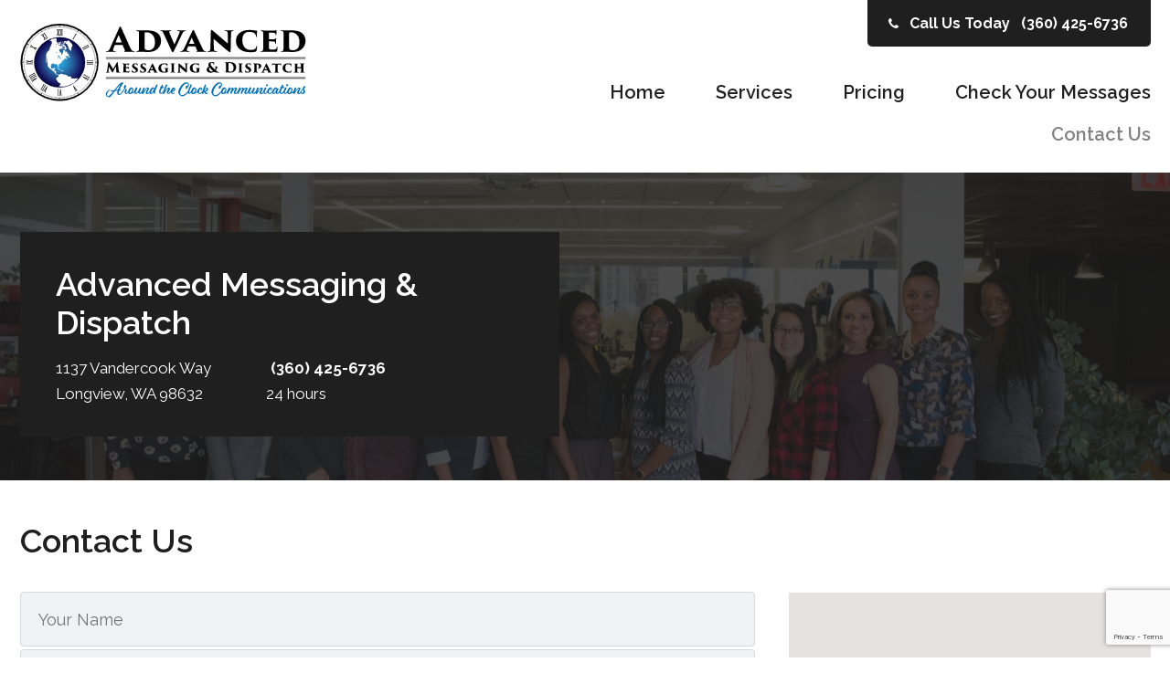

--- FILE ---
content_type: text/html; charset=UTF-8
request_url: https://advancedmessaging.us/contact/
body_size: 18882
content:
<!DOCTYPE html PUBLIC "-//W3C//DTD XHTML 1.0 Transitional//EN" "http://www.w3.org/TR/xhtml1/DTD/xhtml1-transitional.dtd">

<html dir="ltr" lang="en-US"
	prefix="og: https://ogp.me/ns#"  class="no-js">
<head>
	<meta charset="UTF-8">
    <meta name="SKYPE_TOOLBAR" content="SKYPE_TOOLBAR_PARSER_COMPATIBLE" />
	<meta name="format-detection" content="telephone=no" />
	<meta name='viewport' content='width=device-width, initial-scale=1, maximum-scale=1, user-scalable=no' />
	<link rel="profile" href="http://gmpg.org/xfn/11">
	<link rel="pingback" href="https://advancedmessaging.us/xmlrpc.php">
    <link href="https://advancedmessaging.us/wp-content/themes/sizemore//fancybox/jquery.fancybox.css" rel="stylesheet" type="text/css" />
    <link href="https://advancedmessaging.us/wp-content/themes/sizemore/css/font-awesome.min.css" rel="stylesheet" type="text/css">
    <link href="https://advancedmessaging.us/wp-content/themes/sizemore/css/style.css" rel="stylesheet" type="text/css">
    <link href="https://advancedmessaging.us/wp-content/themes/sizemore/css/responsive.css" rel="stylesheet" type="text/css">
	<!--[if lt IE 9]>
	<script src="https://advancedmessaging.us/wp-content/themes/sizemore/js/html5.js"></script>
	<![endif]-->
	<script src="https://advancedmessaging.us/wp-content/themes/sizemore/js/jquery.fitvids.js"></script>
	<script>
	  (function(i,s,o,g,r,a,m){i['GoogleAnalyticsObject']=r;i[r]=i[r]||function(){
	  (i[r].q=i[r].q||[]).push(arguments)},i[r].l=1*new Date();a=s.createElement(o),
	  m=s.getElementsByTagName(o)[0];a.async=1;a.src=g;m.parentNode.insertBefore(a,m)
	  })(window,document,'script','https://www.google-analytics.com/analytics.js','ga');

	  ga('create', 'UA-4902283-37', 'auto');
	  ga('send', 'pageview');

	</script>
    <style>
    .three-col.gallery img{ height:323px !important; object-fit:cover;}
					.top_pnl .menu ul li ul.sub-menu li{ background: #1f1f1f }
			.top_pnl .menu ul li ul:before {border-bottom-color: #1f1f1f;}
							.top_pnl .menu ul li ul.sub-menu li{border-top: 1px solid #1f1f1f }
							.top_pnl .menu ul li ul.sub-menu li a{ color:#ffffff}
							.top_pnl .menu ul li ul.sub-menu li:hover {background: #828282}
				.top_pnl .menu ul li ul.sub-menu li:first-child {border-top: none;}
		
		.btn a{background-color:#1f1f1f;color:#ffffff;}
				.btn a:hover{background:#4c4c4c;}
		.content .btn a:hover{background:#4c4c4c !important;}
				.top_pnl .right ul#menu-top-menu li a {color:#828282 ;}
					.top_pnl .menu .menu-header-menu-container ul li a,.top_pnl .menu ul li a{color:#1f1f1f;}
						.top_pnl .menu ul li a:hover, .top_pnl .menu ul li.current_page_item a,.top_pnl .right ul#menu-top-menu li a:hover, .top_pnl .right ul li a:hover{color:#828282;}
						footer .right .menu ul li a:hover{color:#828282;}
				footer .right .menu ul li a, footer .footer_mid .lft a[href^="tel"], footer .footer_mid,.footer_mobile .footer_mid .lft a,footer .footer_mid .rgt a{color:#ffffff;}
		.footer_mobile .footer_mid .lft a:hover{color:#ffffff}
		footer .copy, footer .copy a{color:#686868;}
				footer .footer_mid .lft a,.contact_detail .right .social a,#responsive-menu-container #responsive-menu li.responsive-menu-item .social a,.footer_mobile .footer_mid .connect ul li a{color:#828282;}
						footer .footer_mid .lft a:hover,.contact_detail .right .social a:hover,#responsive-menu-container #responsive-menu li.responsive-menu-item .social a:hover,.footer_mobile .footer_mid .connect ul li a:hover,footer .footer_mid .connect ul li a,footer .copy a:hover{color:#ffffff;}
						footer .footer_mid .lft ul li.yellow_page a:hover,.footer_mobile .footer_mid .connect ul li.yellow_page a:hover,.contact_detail .right .social a.yellow_page:hover{background:#ffffff !important;}
				.contact_detail a{color:#898b93}
		.contact_detail .left,.contact_detail .right a[href^="tel"],.contact_detail .right a[href^="mailto"],.contact_detail .right{color:}
		
						.content.default .cont_pnl h1, .banner ul li h1, .content h1, .contact_page h1, .contact_detail h1{color:#1f1f1f}
						.content.default .cont_pnl h2, .banner ul li h2, .content h2, .contact_page h2, .contact_detail h2,.bot_panel ul li .cont h2 a{color:#1f1f1f}
						.content.default .cont_pnl h3, .banner ul li h3, .content h3, .contact_page h3, .contact_detail h3{color:#1f1f1f}
						.content.default .cont_pnl h4, .banner ul li h4, .content h4, .contact_page h4, .contact_detail h4{color:#1f1f1f}
						.content.default .cont_pnl h5, .banner ul li h5, .content h5, .contact_page h5, .contact_detail h5{color:#1f1f1f}
						.content.default .cont_pnl h6, .banner ul li h6, .content h6, .contact_page h6, .contact_detail h6{color:#1f1f1f}
								.content.default .cont_pnl a, .banner ul li p a, .content p a, .contact_page p a,.bot_panel ul li .cont p a{color:#1f1f1f}
							.que_form input[type="submit"],.contact_page input[type="submit"]{background:#1f1f1f;}
							.que_form input[type="submit"],.contact_page input[type="submit"]{color:#ffffff; }
				
					.que_form input[type="submit"]:hover,.contact_page input[type="submit"]:hover{background:#4c4c4c;}
				
							</style>
	<script>(function(html){html.className = html.className.replace(/\bno-js\b/,'js')})(document.documentElement);</script>
<title>Advanced Messaging &amp; Dispatch</title>

		<!-- All in One SEO 4.2.1.1 -->
		<meta name="robots" content="max-image-preview:large" />
		<link rel="canonical" href="https://advancedmessaging.us/contact/" />
		<meta property="og:locale" content="en_US" />
		<meta property="og:site_name" content="Answering Service in Longview WA | Advanced Messaging &amp; Dispatch -" />
		<meta property="og:type" content="article" />
		<meta property="og:title" content="Advanced Messaging &amp; Dispatch" />
		<meta property="og:url" content="https://advancedmessaging.us/contact/" />
		<meta property="article:published_time" content="2017-02-24T06:04:32+00:00" />
		<meta property="article:modified_time" content="2022-06-09T05:49:20+00:00" />
		<meta name="twitter:card" content="summary" />
		<meta name="twitter:title" content="Advanced Messaging &amp; Dispatch" />
		<script type="application/ld+json" class="aioseo-schema">
			{"@context":"https:\/\/schema.org","@graph":[{"@type":"WebSite","@id":"https:\/\/advancedmessaging.us\/#website","url":"https:\/\/advancedmessaging.us\/","name":"Answering Service in Longview WA | Advanced Messaging & Dispatch","inLanguage":"en-US","publisher":{"@id":"https:\/\/advancedmessaging.us\/#organization"}},{"@type":"Organization","@id":"https:\/\/advancedmessaging.us\/#organization","name":"Service in Cowlitz County WA | Company Name","url":"https:\/\/advancedmessaging.us\/"},{"@type":"BreadcrumbList","@id":"https:\/\/advancedmessaging.us\/contact\/#breadcrumblist","itemListElement":[{"@type":"ListItem","@id":"https:\/\/advancedmessaging.us\/#listItem","position":1,"item":{"@type":"WebPage","@id":"https:\/\/advancedmessaging.us\/","name":"Home","description":"Providing You Around the Clock CommunicationsCall Us (360) 425-6736 Answering Service in Pacific Northwest Having an effective and reliable answering service dispatch system is an important component of any service business. A dispatch answering service must be prompt, polite, organized, and able to deal efficiently with customers. Correctly handling message dispatching can be the difference between","url":"https:\/\/advancedmessaging.us\/"},"nextItem":"https:\/\/advancedmessaging.us\/contact\/#listItem"},{"@type":"ListItem","@id":"https:\/\/advancedmessaging.us\/contact\/#listItem","position":2,"item":{"@type":"WebPage","@id":"https:\/\/advancedmessaging.us\/contact\/","name":"Contact Us","url":"https:\/\/advancedmessaging.us\/contact\/"},"previousItem":"https:\/\/advancedmessaging.us\/#listItem"}]},{"@type":"WebPage","@id":"https:\/\/advancedmessaging.us\/contact\/#webpage","url":"https:\/\/advancedmessaging.us\/contact\/","name":"Advanced Messaging & Dispatch","inLanguage":"en-US","isPartOf":{"@id":"https:\/\/advancedmessaging.us\/#website"},"breadcrumb":{"@id":"https:\/\/advancedmessaging.us\/contact\/#breadcrumblist"},"image":{"@type":"ImageObject","@id":"https:\/\/advancedmessaging.us\/#mainImage","url":"https:\/\/advancedmessaging.us\/wp-content\/uploads\/2022\/06\/img-12-scaled.jpg","width":2560,"height":1709},"primaryImageOfPage":{"@id":"https:\/\/advancedmessaging.us\/contact\/#mainImage"},"datePublished":"2017-02-24T06:04:32-07:00","dateModified":"2022-06-09T05:49:20-07:00"}]}
		</script>
		<!-- All in One SEO -->

<link rel='dns-prefetch' href='//www.google.com' />
<link rel='dns-prefetch' href='//fonts.googleapis.com' />
<link rel='dns-prefetch' href='//s.w.org' />
<link href='https://fonts.gstatic.com' crossorigin rel='preconnect' />
<link rel="alternate" type="application/rss+xml" title="Answering Service in Longview WA | Advanced Messaging &amp; Dispatch &raquo; Feed" href="https://advancedmessaging.us/feed/" />
<script type="text/javascript">
window._wpemojiSettings = {"baseUrl":"https:\/\/s.w.org\/images\/core\/emoji\/14.0.0\/72x72\/","ext":".png","svgUrl":"https:\/\/s.w.org\/images\/core\/emoji\/14.0.0\/svg\/","svgExt":".svg","source":{"concatemoji":"https:\/\/advancedmessaging.us\/wp-includes\/js\/wp-emoji-release.min.js?ver=6.0"}};
/*! This file is auto-generated */
!function(e,a,t){var n,r,o,i=a.createElement("canvas"),p=i.getContext&&i.getContext("2d");function s(e,t){var a=String.fromCharCode,e=(p.clearRect(0,0,i.width,i.height),p.fillText(a.apply(this,e),0,0),i.toDataURL());return p.clearRect(0,0,i.width,i.height),p.fillText(a.apply(this,t),0,0),e===i.toDataURL()}function c(e){var t=a.createElement("script");t.src=e,t.defer=t.type="text/javascript",a.getElementsByTagName("head")[0].appendChild(t)}for(o=Array("flag","emoji"),t.supports={everything:!0,everythingExceptFlag:!0},r=0;r<o.length;r++)t.supports[o[r]]=function(e){if(!p||!p.fillText)return!1;switch(p.textBaseline="top",p.font="600 32px Arial",e){case"flag":return s([127987,65039,8205,9895,65039],[127987,65039,8203,9895,65039])?!1:!s([55356,56826,55356,56819],[55356,56826,8203,55356,56819])&&!s([55356,57332,56128,56423,56128,56418,56128,56421,56128,56430,56128,56423,56128,56447],[55356,57332,8203,56128,56423,8203,56128,56418,8203,56128,56421,8203,56128,56430,8203,56128,56423,8203,56128,56447]);case"emoji":return!s([129777,127995,8205,129778,127999],[129777,127995,8203,129778,127999])}return!1}(o[r]),t.supports.everything=t.supports.everything&&t.supports[o[r]],"flag"!==o[r]&&(t.supports.everythingExceptFlag=t.supports.everythingExceptFlag&&t.supports[o[r]]);t.supports.everythingExceptFlag=t.supports.everythingExceptFlag&&!t.supports.flag,t.DOMReady=!1,t.readyCallback=function(){t.DOMReady=!0},t.supports.everything||(n=function(){t.readyCallback()},a.addEventListener?(a.addEventListener("DOMContentLoaded",n,!1),e.addEventListener("load",n,!1)):(e.attachEvent("onload",n),a.attachEvent("onreadystatechange",function(){"complete"===a.readyState&&t.readyCallback()})),(e=t.source||{}).concatemoji?c(e.concatemoji):e.wpemoji&&e.twemoji&&(c(e.twemoji),c(e.wpemoji)))}(window,document,window._wpemojiSettings);
</script>
<style type="text/css">
img.wp-smiley,
img.emoji {
	display: inline !important;
	border: none !important;
	box-shadow: none !important;
	height: 1em !important;
	width: 1em !important;
	margin: 0 0.07em !important;
	vertical-align: -0.1em !important;
	background: none !important;
	padding: 0 !important;
}
</style>
	<link rel='stylesheet' id='litespeed-cache-dummy-css'  href='https://advancedmessaging.us/wp-content/plugins/litespeed-cache/assets/css/litespeed-dummy.css?ver=6.0' type='text/css' media='all' />
<link rel='stylesheet' id='wp-block-library-css'  href='https://advancedmessaging.us/wp-includes/css/dist/block-library/style.min.css?ver=6.0' type='text/css' media='all' />
<style id='global-styles-inline-css' type='text/css'>
body{--wp--preset--color--black: #000000;--wp--preset--color--cyan-bluish-gray: #abb8c3;--wp--preset--color--white: #ffffff;--wp--preset--color--pale-pink: #f78da7;--wp--preset--color--vivid-red: #cf2e2e;--wp--preset--color--luminous-vivid-orange: #ff6900;--wp--preset--color--luminous-vivid-amber: #fcb900;--wp--preset--color--light-green-cyan: #7bdcb5;--wp--preset--color--vivid-green-cyan: #00d084;--wp--preset--color--pale-cyan-blue: #8ed1fc;--wp--preset--color--vivid-cyan-blue: #0693e3;--wp--preset--color--vivid-purple: #9b51e0;--wp--preset--gradient--vivid-cyan-blue-to-vivid-purple: linear-gradient(135deg,rgba(6,147,227,1) 0%,rgb(155,81,224) 100%);--wp--preset--gradient--light-green-cyan-to-vivid-green-cyan: linear-gradient(135deg,rgb(122,220,180) 0%,rgb(0,208,130) 100%);--wp--preset--gradient--luminous-vivid-amber-to-luminous-vivid-orange: linear-gradient(135deg,rgba(252,185,0,1) 0%,rgba(255,105,0,1) 100%);--wp--preset--gradient--luminous-vivid-orange-to-vivid-red: linear-gradient(135deg,rgba(255,105,0,1) 0%,rgb(207,46,46) 100%);--wp--preset--gradient--very-light-gray-to-cyan-bluish-gray: linear-gradient(135deg,rgb(238,238,238) 0%,rgb(169,184,195) 100%);--wp--preset--gradient--cool-to-warm-spectrum: linear-gradient(135deg,rgb(74,234,220) 0%,rgb(151,120,209) 20%,rgb(207,42,186) 40%,rgb(238,44,130) 60%,rgb(251,105,98) 80%,rgb(254,248,76) 100%);--wp--preset--gradient--blush-light-purple: linear-gradient(135deg,rgb(255,206,236) 0%,rgb(152,150,240) 100%);--wp--preset--gradient--blush-bordeaux: linear-gradient(135deg,rgb(254,205,165) 0%,rgb(254,45,45) 50%,rgb(107,0,62) 100%);--wp--preset--gradient--luminous-dusk: linear-gradient(135deg,rgb(255,203,112) 0%,rgb(199,81,192) 50%,rgb(65,88,208) 100%);--wp--preset--gradient--pale-ocean: linear-gradient(135deg,rgb(255,245,203) 0%,rgb(182,227,212) 50%,rgb(51,167,181) 100%);--wp--preset--gradient--electric-grass: linear-gradient(135deg,rgb(202,248,128) 0%,rgb(113,206,126) 100%);--wp--preset--gradient--midnight: linear-gradient(135deg,rgb(2,3,129) 0%,rgb(40,116,252) 100%);--wp--preset--duotone--dark-grayscale: url('#wp-duotone-dark-grayscale');--wp--preset--duotone--grayscale: url('#wp-duotone-grayscale');--wp--preset--duotone--purple-yellow: url('#wp-duotone-purple-yellow');--wp--preset--duotone--blue-red: url('#wp-duotone-blue-red');--wp--preset--duotone--midnight: url('#wp-duotone-midnight');--wp--preset--duotone--magenta-yellow: url('#wp-duotone-magenta-yellow');--wp--preset--duotone--purple-green: url('#wp-duotone-purple-green');--wp--preset--duotone--blue-orange: url('#wp-duotone-blue-orange');--wp--preset--font-size--small: 13px;--wp--preset--font-size--medium: 20px;--wp--preset--font-size--large: 36px;--wp--preset--font-size--x-large: 42px;}.has-black-color{color: var(--wp--preset--color--black) !important;}.has-cyan-bluish-gray-color{color: var(--wp--preset--color--cyan-bluish-gray) !important;}.has-white-color{color: var(--wp--preset--color--white) !important;}.has-pale-pink-color{color: var(--wp--preset--color--pale-pink) !important;}.has-vivid-red-color{color: var(--wp--preset--color--vivid-red) !important;}.has-luminous-vivid-orange-color{color: var(--wp--preset--color--luminous-vivid-orange) !important;}.has-luminous-vivid-amber-color{color: var(--wp--preset--color--luminous-vivid-amber) !important;}.has-light-green-cyan-color{color: var(--wp--preset--color--light-green-cyan) !important;}.has-vivid-green-cyan-color{color: var(--wp--preset--color--vivid-green-cyan) !important;}.has-pale-cyan-blue-color{color: var(--wp--preset--color--pale-cyan-blue) !important;}.has-vivid-cyan-blue-color{color: var(--wp--preset--color--vivid-cyan-blue) !important;}.has-vivid-purple-color{color: var(--wp--preset--color--vivid-purple) !important;}.has-black-background-color{background-color: var(--wp--preset--color--black) !important;}.has-cyan-bluish-gray-background-color{background-color: var(--wp--preset--color--cyan-bluish-gray) !important;}.has-white-background-color{background-color: var(--wp--preset--color--white) !important;}.has-pale-pink-background-color{background-color: var(--wp--preset--color--pale-pink) !important;}.has-vivid-red-background-color{background-color: var(--wp--preset--color--vivid-red) !important;}.has-luminous-vivid-orange-background-color{background-color: var(--wp--preset--color--luminous-vivid-orange) !important;}.has-luminous-vivid-amber-background-color{background-color: var(--wp--preset--color--luminous-vivid-amber) !important;}.has-light-green-cyan-background-color{background-color: var(--wp--preset--color--light-green-cyan) !important;}.has-vivid-green-cyan-background-color{background-color: var(--wp--preset--color--vivid-green-cyan) !important;}.has-pale-cyan-blue-background-color{background-color: var(--wp--preset--color--pale-cyan-blue) !important;}.has-vivid-cyan-blue-background-color{background-color: var(--wp--preset--color--vivid-cyan-blue) !important;}.has-vivid-purple-background-color{background-color: var(--wp--preset--color--vivid-purple) !important;}.has-black-border-color{border-color: var(--wp--preset--color--black) !important;}.has-cyan-bluish-gray-border-color{border-color: var(--wp--preset--color--cyan-bluish-gray) !important;}.has-white-border-color{border-color: var(--wp--preset--color--white) !important;}.has-pale-pink-border-color{border-color: var(--wp--preset--color--pale-pink) !important;}.has-vivid-red-border-color{border-color: var(--wp--preset--color--vivid-red) !important;}.has-luminous-vivid-orange-border-color{border-color: var(--wp--preset--color--luminous-vivid-orange) !important;}.has-luminous-vivid-amber-border-color{border-color: var(--wp--preset--color--luminous-vivid-amber) !important;}.has-light-green-cyan-border-color{border-color: var(--wp--preset--color--light-green-cyan) !important;}.has-vivid-green-cyan-border-color{border-color: var(--wp--preset--color--vivid-green-cyan) !important;}.has-pale-cyan-blue-border-color{border-color: var(--wp--preset--color--pale-cyan-blue) !important;}.has-vivid-cyan-blue-border-color{border-color: var(--wp--preset--color--vivid-cyan-blue) !important;}.has-vivid-purple-border-color{border-color: var(--wp--preset--color--vivid-purple) !important;}.has-vivid-cyan-blue-to-vivid-purple-gradient-background{background: var(--wp--preset--gradient--vivid-cyan-blue-to-vivid-purple) !important;}.has-light-green-cyan-to-vivid-green-cyan-gradient-background{background: var(--wp--preset--gradient--light-green-cyan-to-vivid-green-cyan) !important;}.has-luminous-vivid-amber-to-luminous-vivid-orange-gradient-background{background: var(--wp--preset--gradient--luminous-vivid-amber-to-luminous-vivid-orange) !important;}.has-luminous-vivid-orange-to-vivid-red-gradient-background{background: var(--wp--preset--gradient--luminous-vivid-orange-to-vivid-red) !important;}.has-very-light-gray-to-cyan-bluish-gray-gradient-background{background: var(--wp--preset--gradient--very-light-gray-to-cyan-bluish-gray) !important;}.has-cool-to-warm-spectrum-gradient-background{background: var(--wp--preset--gradient--cool-to-warm-spectrum) !important;}.has-blush-light-purple-gradient-background{background: var(--wp--preset--gradient--blush-light-purple) !important;}.has-blush-bordeaux-gradient-background{background: var(--wp--preset--gradient--blush-bordeaux) !important;}.has-luminous-dusk-gradient-background{background: var(--wp--preset--gradient--luminous-dusk) !important;}.has-pale-ocean-gradient-background{background: var(--wp--preset--gradient--pale-ocean) !important;}.has-electric-grass-gradient-background{background: var(--wp--preset--gradient--electric-grass) !important;}.has-midnight-gradient-background{background: var(--wp--preset--gradient--midnight) !important;}.has-small-font-size{font-size: var(--wp--preset--font-size--small) !important;}.has-medium-font-size{font-size: var(--wp--preset--font-size--medium) !important;}.has-large-font-size{font-size: var(--wp--preset--font-size--large) !important;}.has-x-large-font-size{font-size: var(--wp--preset--font-size--x-large) !important;}
</style>
<link rel='stylesheet' id='contact-form-7-css'  href='https://advancedmessaging.us/wp-content/plugins/contact-form-7/includes/css/styles.css?ver=5.5.6.1' type='text/css' media='all' />
<style id='responsive-menu-inline-css' type='text/css'>
/** This file is major component of this plugin so please don't try to edit here. */
#rmp_menu_trigger-3331 {
  width: 75px;
  height: 84px;
  position: absolute;
  top: 12px;
  border-radius: 5px;
  display: none;
  text-decoration: none;
  right: 8.4%;
  background: #1f1f1f;
  transition: transform 0.5s, background-color 0.5s;
}
#rmp_menu_trigger-3331:hover, #rmp_menu_trigger-3331:focus {
  background: #1f1f1f;
  text-decoration: unset;
}
#rmp_menu_trigger-3331.is-active {
  background: #1f1f1f;
}
#rmp_menu_trigger-3331 .rmp-trigger-box {
  width: 45px;
  color: #ffffff;
}
#rmp_menu_trigger-3331 .rmp-trigger-icon-active, #rmp_menu_trigger-3331 .rmp-trigger-text-open {
  display: none;
}
#rmp_menu_trigger-3331.is-active .rmp-trigger-icon-active, #rmp_menu_trigger-3331.is-active .rmp-trigger-text-open {
  display: inline;
}
#rmp_menu_trigger-3331.is-active .rmp-trigger-icon-inactive, #rmp_menu_trigger-3331.is-active .rmp-trigger-text {
  display: none;
}
#rmp_menu_trigger-3331 .rmp-trigger-label {
  color: #ffffff;
  pointer-events: none;
  line-height: 50px;
  font-family: inherit;
  font-size: 13px;
  display: inline;
  text-transform: inherit;
}
#rmp_menu_trigger-3331 .rmp-trigger-label.rmp-trigger-label-top {
  display: block;
  margin-bottom: 12px;
}
#rmp_menu_trigger-3331 .rmp-trigger-label.rmp-trigger-label-bottom {
  display: block;
  margin-top: 12px;
}
#rmp_menu_trigger-3331 .responsive-menu-pro-inner {
  display: block;
}
#rmp_menu_trigger-3331 .responsive-menu-pro-inner, #rmp_menu_trigger-3331 .responsive-menu-pro-inner::before, #rmp_menu_trigger-3331 .responsive-menu-pro-inner::after {
  width: 45px;
  height: 4px;
  background-color: #ffffff;
  border-radius: 4px;
  position: absolute;
}
#rmp_menu_trigger-3331.is-active .responsive-menu-pro-inner, #rmp_menu_trigger-3331.is-active .responsive-menu-pro-inner::before, #rmp_menu_trigger-3331.is-active .responsive-menu-pro-inner::after {
  background-color: #ffffff;
}
#rmp_menu_trigger-3331:hover .responsive-menu-pro-inner, #rmp_menu_trigger-3331:hover .responsive-menu-pro-inner::before, #rmp_menu_trigger-3331:hover .responsive-menu-pro-inner::after {
  background-color: #ffffff;
}
/* Hamburger menu styling */
@media screen and (max-width: 767px) {
  /** Menu Title Style */
  /** Menu Additional Content Style */
  #rmp_menu_trigger-3331 {
    display: block;
  }
  #rmp-container-3331 {
    position: fixed;
    top: 0;
    margin: 0;
    transition: transform 0.5s;
    overflow: auto;
    display: block;
    width: 100%;
    background-color: #1f1f1f;
    background-image: url("");
    height: 100%;
    left: 0;
    padding-top: 0px;
    padding-left: 0px;
    padding-bottom: 0px;
    padding-right: 0px;
  }
  #rmp-menu-wrap-3331 {
    padding-top: 0px;
    padding-left: 0px;
    padding-bottom: 0px;
    padding-right: 0px;
    background-color: #1f1f1f;
  }
  #rmp-menu-wrap-3331 .rmp-menu, #rmp-menu-wrap-3331 .rmp-submenu {
    width: 100%;
    box-sizing: border-box;
    margin: 0;
    padding: 0;
  }
  #rmp-menu-wrap-3331 .rmp-submenu-depth-1 .rmp-menu-item-link {
    padding-left: 10%;
  }
  #rmp-menu-wrap-3331 .rmp-submenu-depth-2 .rmp-menu-item-link {
    padding-left: 15%;
  }
  #rmp-menu-wrap-3331 .rmp-submenu-depth-3 .rmp-menu-item-link {
    padding-left: 20%;
  }
  #rmp-menu-wrap-3331 .rmp-submenu-depth-4 .rmp-menu-item-link {
    padding-left: 25%;
  }
  #rmp-menu-wrap-3331 .rmp-submenu.rmp-submenu-open {
    display: block;
  }
  #rmp-menu-wrap-3331 .rmp-menu-item {
    width: 100%;
    list-style: none;
    margin: 0;
  }
  #rmp-menu-wrap-3331 .rmp-menu-item-link {
    height: 108px;
    line-height: 108px;
    font-size: 34px;
    border-bottom: 2px solid #1f1f1f;
    font-family: inherit;
    color: #ffffff;
    text-align: center;
    background-color: #1f1f1f;
    font-weight: normal;
    letter-spacing: 0px;
    display: block;
    width: 100%;
    text-decoration: none;
    position: relative;
    overflow: hidden;
    transition: background-color 0.5s, border-color 0.5s, 0.5s;
    padding: 0 5%;
    padding-right: 50px;
  }
  #rmp-menu-wrap-3331 .rmp-menu-item-link:after, #rmp-menu-wrap-3331 .rmp-menu-item-link:before {
    display: none;
  }
  #rmp-menu-wrap-3331 .rmp-menu-item-link:hover {
    color: #ffffff;
    border-color: #1f1f1f;
    background-color: #1f1f1f;
  }
  #rmp-menu-wrap-3331 .rmp-menu-item-link:focus {
    outline: none;
    border-color: unset;
    box-shadow: unset;
  }
  #rmp-menu-wrap-3331 .rmp-menu-item-link .rmp-font-icon {
    height: 108px;
    line-height: 108px;
    margin-right: 10px;
    font-size: 34px;
  }
  #rmp-menu-wrap-3331 .rmp-menu-current-item .rmp-menu-item-link {
    color: #d12e2e;
    border-color: #1f1f1f;
    background-color: #1f1f1f;
  }
  #rmp-menu-wrap-3331 .rmp-menu-current-item .rmp-menu-item-link:hover {
    color: #ffffff;
    border-color: #1f1f1f;
    background-color: #1f1f1f;
  }
  #rmp-menu-wrap-3331 .rmp-menu-subarrow {
    position: absolute;
    top: 0;
    bottom: 0;
    text-align: center;
    overflow: hidden;
    background-size: cover;
    overflow: hidden;
    right: 0;
    border-left-style: solid;
    border-left-color: #212121;
    border-left-width: 2px;
    height: 40px;
    width: 40px;
    color: #ffffff;
    background-color: #1f1f1f;
  }
  #rmp-menu-wrap-3331 .rmp-menu-subarrow:hover {
    color: #ffffff;
    border-color: #3f3f3f;
    background-color: #3f3f3f;
  }
  #rmp-menu-wrap-3331 .rmp-menu-subarrow .rmp-font-icon {
    margin-right: unset;
  }
  #rmp-menu-wrap-3331 .rmp-menu-subarrow * {
    vertical-align: middle;
    line-height: 40px;
  }
  #rmp-menu-wrap-3331 .rmp-menu-subarrow-active {
    display: block;
    background-size: cover;
    color: #ffffff;
    border-color: #212121;
    background-color: #212121;
  }
  #rmp-menu-wrap-3331 .rmp-menu-subarrow-active:hover {
    color: #ffffff;
    border-color: #3f3f3f;
    background-color: #3f3f3f;
  }
  #rmp-menu-wrap-3331 .rmp-submenu {
    display: none;
  }
  #rmp-menu-wrap-3331 .rmp-submenu .rmp-menu-item-link {
    height: 108px;
    line-height: 108px;
    letter-spacing: 0px;
    font-size: 34px;
    border-bottom: 2px solid #000000;
    font-family: inherit;
    font-weight: normal;
    color: #ffffff;
    text-align: center;
    background-color: #000000;
  }
  #rmp-menu-wrap-3331 .rmp-submenu .rmp-menu-item-link:hover {
    color: #ffffff;
    border-color: #000000;
    background-color: #000000;
  }
  #rmp-menu-wrap-3331 .rmp-submenu .rmp-menu-current-item .rmp-menu-item-link {
    color: #000000;
    border-color: #000000;
    background-color: #000000;
  }
  #rmp-menu-wrap-3331 .rmp-submenu .rmp-menu-current-item .rmp-menu-item-link:hover {
    color: #ffffff;
    border-color: #000000;
    background-color: #000000;
  }
  #rmp-menu-wrap-3331 .rmp-submenu .rmp-menu-subarrow {
    right: 0;
    border-right: unset;
    border-left-style: solid;
    border-left-color: #212121;
    border-left-width: 2px;
    height: 40px;
    line-height: 40px;
    width: 40px;
    color: #ffffff;
    background-color: #212121;
  }
  #rmp-menu-wrap-3331 .rmp-submenu .rmp-menu-subarrow:hover {
    color: #ffffff;
    border-color: #3f3f3f;
    background-color: #3f3f3f;
  }
  #rmp-menu-wrap-3331 .rmp-submenu .rmp-menu-subarrow-active {
    color: #ffffff;
    border-color: #212121;
    background-color: #212121;
  }
  #rmp-menu-wrap-3331 .rmp-submenu .rmp-menu-subarrow-active:hover {
    color: #ffffff;
    border-color: #3f3f3f;
    background-color: #3f3f3f;
  }
  #rmp-menu-wrap-3331 .rmp-menu-item-description {
    margin: 0;
    padding: 5px 5%;
    opacity: 0.8;
    color: #ffffff;
  }
  #rmp-search-box-3331 {
    display: block;
    padding-top: 0px;
    padding-left: 5%;
    padding-bottom: 0px;
    padding-right: 5%;
  }
  #rmp-search-box-3331 .rmp-search-form {
    margin: 0;
  }
  #rmp-search-box-3331 .rmp-search-box {
    background: #ffffff;
    border: 1px solid #dadada;
    color: #333333;
    width: 100%;
    padding: 0 5%;
    border-radius: 30px;
    height: 45px;
    -webkit-appearance: none;
  }
  #rmp-search-box-3331 .rmp-search-box::placeholder {
    color: #c7c7cd;
  }
  #rmp-search-box-3331 .rmp-search-box:focus {
    background-color: #ffffff;
    outline: 2px solid #dadada;
    color: #333333;
  }
  #rmp-menu-title-3331 {
    background-color: #1f1f1f;
    color: #ffffff;
    text-align: left;
    font-size: 34px;
    padding-top: 10%;
    padding-left: 5%;
    padding-bottom: 0%;
    padding-right: 5%;
    font-weight: 400;
    transition: background-color 0.5s, border-color 0.5s, color 0.5s;
  }
  #rmp-menu-title-3331:hover {
    background-color: #1f1f1f;
    color: #ffffff;
  }
  #rmp-menu-title-3331 > a {
    color: #ffffff;
    width: 100%;
    background-color: unset;
    text-decoration: none;
  }
  #rmp-menu-title-3331 > a:hover {
    color: #ffffff;
  }
  #rmp-menu-title-3331 .rmp-font-icon {
    font-size: 34px;
  }
  #rmp-menu-additional-content-3331 {
    padding-top: 0px;
    padding-left: 5%;
    padding-bottom: 0px;
    padding-right: 5%;
    color: #ffffff;
    text-align: center;
    font-size: 16px;
  }
}
/**
This file contents common styling of menus.
*/
.rmp-container {
  display: none;
  visibility: visible;
  padding: 0px 0px 0px 0px;
  z-index: 99998;
  transition: all 0.3s;
  /** Scrolling bar in menu setting box **/
}
.rmp-container.rmp-fade-top, .rmp-container.rmp-fade-left, .rmp-container.rmp-fade-right, .rmp-container.rmp-fade-bottom {
  display: none;
}
.rmp-container.rmp-slide-left, .rmp-container.rmp-push-left {
  transform: translateX(-100%);
  -ms-transform: translateX(-100%);
  -webkit-transform: translateX(-100%);
  -moz-transform: translateX(-100%);
}
.rmp-container.rmp-slide-left.rmp-menu-open, .rmp-container.rmp-push-left.rmp-menu-open {
  transform: translateX(0);
  -ms-transform: translateX(0);
  -webkit-transform: translateX(0);
  -moz-transform: translateX(0);
}
.rmp-container.rmp-slide-right, .rmp-container.rmp-push-right {
  transform: translateX(100%);
  -ms-transform: translateX(100%);
  -webkit-transform: translateX(100%);
  -moz-transform: translateX(100%);
}
.rmp-container.rmp-slide-right.rmp-menu-open, .rmp-container.rmp-push-right.rmp-menu-open {
  transform: translateX(0);
  -ms-transform: translateX(0);
  -webkit-transform: translateX(0);
  -moz-transform: translateX(0);
}
.rmp-container.rmp-slide-top, .rmp-container.rmp-push-top {
  transform: translateY(-100%);
  -ms-transform: translateY(-100%);
  -webkit-transform: translateY(-100%);
  -moz-transform: translateY(-100%);
}
.rmp-container.rmp-slide-top.rmp-menu-open, .rmp-container.rmp-push-top.rmp-menu-open {
  transform: translateY(0);
  -ms-transform: translateY(0);
  -webkit-transform: translateY(0);
  -moz-transform: translateY(0);
}
.rmp-container.rmp-slide-bottom, .rmp-container.rmp-push-bottom {
  transform: translateY(100%);
  -ms-transform: translateY(100%);
  -webkit-transform: translateY(100%);
  -moz-transform: translateY(100%);
}
.rmp-container.rmp-slide-bottom.rmp-menu-open, .rmp-container.rmp-push-bottom.rmp-menu-open {
  transform: translateX(0);
  -ms-transform: translateX(0);
  -webkit-transform: translateX(0);
  -moz-transform: translateX(0);
}
.rmp-container::-webkit-scrollbar {
  width: 0px;
}
.rmp-container ::-webkit-scrollbar-track {
  box-shadow: inset 0 0 5px transparent;
}
.rmp-container ::-webkit-scrollbar-thumb {
  background: transparent;
}
.rmp-container ::-webkit-scrollbar-thumb:hover {
  background: transparent;
}
.rmp-container .rmp-menu-wrap .rmp-menu {
  transition: none;
  border-radius: 0;
  box-shadow: none;
  background: none;
  border: 0;
  bottom: auto;
  box-sizing: border-box;
  clip: auto;
  color: #666;
  display: block;
  float: none;
  font-family: inherit;
  font-size: 14px;
  height: auto;
  left: auto;
  line-height: 1.7;
  list-style-type: none;
  margin: 0;
  min-height: auto;
  max-height: none;
  opacity: 1;
  outline: none;
  overflow: visible;
  padding: 0;
  position: relative;
  pointer-events: auto;
  right: auto;
  text-align: left;
  text-decoration: none;
  text-indent: 0;
  text-transform: none;
  transform: none;
  top: auto;
  visibility: inherit;
  width: auto;
  word-wrap: break-word;
  white-space: normal;
}
.rmp-container .rmp-menu-additional-content {
  display: block;
  word-break: break-word;
}
.rmp-container .rmp-menu-title {
  display: flex;
  flex-direction: column;
}
.rmp-container .rmp-menu-title .rmp-menu-title-image {
  max-width: 100%;
  margin-bottom: 15px;
  display: block;
  margin: auto;
  margin-bottom: 15px;
}
button.rmp_menu_trigger {
  z-index: 999999;
  overflow: hidden;
  outline: none;
  border: 0;
  display: none;
  margin: 0;
  transition: transform 0.5s, background-color 0.5s;
  padding: 0;
}
button.rmp_menu_trigger .responsive-menu-pro-inner::before, button.rmp_menu_trigger .responsive-menu-pro-inner::after {
  content: "";
  display: block;
}
button.rmp_menu_trigger .responsive-menu-pro-inner::before {
  top: 10px;
}
button.rmp_menu_trigger .responsive-menu-pro-inner::after {
  bottom: 10px;
}
button.rmp_menu_trigger .rmp-trigger-box {
  width: 40px;
  display: inline-block;
  position: relative;
  pointer-events: none;
  vertical-align: super;
}
.admin-bar .rmp-container, .admin-bar .rmp_menu_trigger {
  margin-top: 32px !important;
}
@media screen and (max-width: 782px) {
  .admin-bar .rmp-container, .admin-bar .rmp_menu_trigger {
    margin-top: 46px !important;
  }
}
/*  Menu Trigger Boring Animation */
.rmp-menu-trigger-boring .responsive-menu-pro-inner {
  transition-property: none;
}
.rmp-menu-trigger-boring .responsive-menu-pro-inner::after, .rmp-menu-trigger-boring .responsive-menu-pro-inner::before {
  transition-property: none;
}
.rmp-menu-trigger-boring.is-active .responsive-menu-pro-inner {
  transform: rotate(45deg);
}
.rmp-menu-trigger-boring.is-active .responsive-menu-pro-inner:before {
  top: 0;
  opacity: 0;
}
.rmp-menu-trigger-boring.is-active .responsive-menu-pro-inner:after {
  bottom: 0;
  transform: rotate(-90deg);
}

</style>
<link rel='stylesheet' id='dashicons-css'  href='https://advancedmessaging.us/wp-includes/css/dashicons.min.css?ver=6.0' type='text/css' media='all' />
<link rel='stylesheet' id='twentyfifteen-fonts-css'  href='https://fonts.googleapis.com/css?family=Noto+Sans%3A400italic%2C700italic%2C400%2C700%7CNoto+Serif%3A400italic%2C700italic%2C400%2C700%7CInconsolata%3A400%2C700&#038;subset=latin%2Clatin-ext' type='text/css' media='all' />
<link rel='stylesheet' id='genericons-css'  href='https://advancedmessaging.us/wp-content/themes/sizemore/genericons/genericons.css?ver=3.2' type='text/css' media='all' />
<link rel='stylesheet' id='twentyfifteen-style-css'  href='https://advancedmessaging.us/wp-content/themes/sizemore/style.css?ver=6.0' type='text/css' media='all' />
<!--[if lt IE 9]>
<link rel='stylesheet' id='twentyfifteen-ie-css'  href='https://advancedmessaging.us/wp-content/themes/sizemore/css/ie.css?ver=20141010' type='text/css' media='all' />
<![endif]-->
<!--[if lt IE 8]>
<link rel='stylesheet' id='twentyfifteen-ie7-css'  href='https://advancedmessaging.us/wp-content/themes/sizemore/css/ie7.css?ver=20141010' type='text/css' media='all' />
<![endif]-->
<script type='text/javascript' src='https://advancedmessaging.us/wp-includes/js/jquery/jquery.min.js?ver=3.6.0' id='jquery-core-js'></script>
<script type='text/javascript' src='https://advancedmessaging.us/wp-includes/js/jquery/jquery-migrate.min.js?ver=3.3.2' id='jquery-migrate-js'></script>
<script type='text/javascript' id='rmp_menu_scripts-js-extra'>
/* <![CDATA[ */
var rmp_menu = {"ajaxURL":"https:\/\/advancedmessaging.us\/wp-admin\/admin-ajax.php","wp_nonce":"e01ff0ee09","menu":[{"menu_theme":null,"theme_type":"default","theme_location_menu":"","submenu_submenu_arrow_width":"40","submenu_submenu_arrow_width_unit":"px","submenu_submenu_arrow_height":"40","submenu_submenu_arrow_height_unit":"px","submenu_arrow_position":"right","submenu_sub_arrow_background_colour":"#212121","submenu_sub_arrow_background_hover_colour":"#3f3f3f","submenu_sub_arrow_background_colour_active":"#212121","submenu_sub_arrow_background_hover_colour_active":"#3f3f3f","submenu_sub_arrow_border_width":"2","submenu_sub_arrow_border_width_unit":"px","submenu_sub_arrow_border_colour":"#212121","submenu_sub_arrow_border_hover_colour":"#3f3f3f","submenu_sub_arrow_border_colour_active":"#212121","submenu_sub_arrow_border_hover_colour_active":"#3f3f3f","submenu_sub_arrow_shape_colour":"#ffffff","submenu_sub_arrow_shape_hover_colour":"#ffffff","submenu_sub_arrow_shape_colour_active":"#ffffff","submenu_sub_arrow_shape_hover_colour_active":"#ffffff","use_header_bar":"off","header_bar_items_order":"{\"logo\":\"on\",\"title\":\"on\",\"search\":\"on\",\"html content\":\"on\"}","header_bar_title":"","header_bar_html_content":"","header_bar_logo":"","header_bar_logo_link":"","header_bar_logo_width":"","header_bar_logo_width_unit":"%","header_bar_logo_height":"","header_bar_logo_height_unit":"px","header_bar_height":"80","header_bar_height_unit":"px","header_bar_padding":{"top":"0px","right":"5%","bottom":"0px","left":"5%"},"header_bar_font":"","header_bar_font_size":"14","header_bar_font_size_unit":"px","header_bar_text_color":"#ffffff","header_bar_background_color":"#ffffff","header_bar_breakpoint":"800","header_bar_position_type":"fixed","header_bar_adjust_page":null,"header_bar_scroll_enable":"off","header_bar_scroll_background_color":"#36bdf6","mobile_breakpoint":"600","tablet_breakpoint":"767","transition_speed":"0.5","sub_menu_speed":"0.2","show_menu_on_page_load":"","menu_disable_scrolling":"off","menu_overlay":"off","menu_overlay_colour":"rgba(0, 0, 0, 0.7)","desktop_menu_width":"","desktop_menu_width_unit":"%","desktop_menu_positioning":"fixed","desktop_menu_side":"","desktop_menu_to_hide":"","use_current_theme_location":"off","mega_menu":{"225":"off","227":"off","229":"off","228":"off","226":"off"},"desktop_submenu_open_animation":"fade","desktop_submenu_open_animation_speed":"100ms","desktop_submenu_open_on_click":"","desktop_menu_hide_and_show":"","menu_name":"Default Menu","menu_to_use":"mobile-menu","different_menu_for_mobile":"off","menu_to_use_in_mobile":"main-menu","use_mobile_menu":"on","use_tablet_menu":"on","use_desktop_menu":"","menu_display_on":"all-pages","menu_to_hide":"","submenu_descriptions_on":"","custom_walker":"","menu_background_colour":"#1f1f1f","menu_depth":"5","smooth_scroll_on":"off","smooth_scroll_speed":"500","menu_font_icons":[],"menu_links_height":"108","menu_links_height_unit":"px","menu_links_line_height":"108","menu_links_line_height_unit":"px","menu_depth_0":"5","menu_depth_0_unit":"%","menu_font_size":"34","menu_font_size_unit":"px","menu_font":"","menu_font_weight":"normal","menu_text_alignment":"center","menu_text_letter_spacing":"","menu_word_wrap":"off","menu_link_colour":"#ffffff","menu_link_hover_colour":"#ffffff","menu_current_link_colour":"#d12e2e","menu_current_link_hover_colour":"#ffffff","menu_item_background_colour":"#1f1f1f","menu_item_background_hover_colour":"#1f1f1f","menu_current_item_background_colour":"#1f1f1f","menu_current_item_background_hover_colour":"#1f1f1f","menu_border_width":"2","menu_border_width_unit":"px","menu_item_border_colour":"#1f1f1f","menu_item_border_colour_hover":"#1f1f1f","menu_current_item_border_colour":"#1f1f1f","menu_current_item_border_hover_colour":"#1f1f1f","submenu_links_height":"108","submenu_links_height_unit":"px","submenu_links_line_height":"108","submenu_links_line_height_unit":"px","menu_depth_side":"left","menu_depth_1":"10","menu_depth_1_unit":"%","menu_depth_2":"15","menu_depth_2_unit":"%","menu_depth_3":"20","menu_depth_3_unit":"%","menu_depth_4":"25","menu_depth_4_unit":"%","submenu_item_background_colour":"#000000","submenu_item_background_hover_colour":"#000000","submenu_current_item_background_colour":"#000000","submenu_current_item_background_hover_colour":"#000000","submenu_border_width":"2","submenu_border_width_unit":"px","submenu_item_border_colour":"#000000","submenu_item_border_colour_hover":"#000000","submenu_current_item_border_colour":"#000000","submenu_current_item_border_hover_colour":"#000000","submenu_font_size":"34","submenu_font_size_unit":"px","submenu_font":"","submenu_font_weight":"normal","submenu_text_letter_spacing":"","submenu_text_alignment":"center","submenu_link_colour":"#ffffff","submenu_link_hover_colour":"#ffffff","submenu_current_link_colour":"#000000","submenu_current_link_hover_colour":"#ffffff","inactive_arrow_shape":"\u25bc","active_arrow_shape":"\u25b2","inactive_arrow_font_icon":"","active_arrow_font_icon":"","inactive_arrow_image":"","active_arrow_image":"","submenu_arrow_width":"40","submenu_arrow_width_unit":"px","submenu_arrow_height":"40","submenu_arrow_height_unit":"px","arrow_position":"right","menu_sub_arrow_shape_colour":"#ffffff","menu_sub_arrow_shape_hover_colour":"#ffffff","menu_sub_arrow_shape_colour_active":"#ffffff","menu_sub_arrow_shape_hover_colour_active":"#ffffff","menu_sub_arrow_border_width":"2","menu_sub_arrow_border_width_unit":"px","menu_sub_arrow_border_colour":"#212121","menu_sub_arrow_border_hover_colour":"#3f3f3f","menu_sub_arrow_border_colour_active":"#212121","menu_sub_arrow_border_hover_colour_active":"#3f3f3f","menu_sub_arrow_background_colour":"#1f1f1f","menu_sub_arrow_background_hover_colour":"#3f3f3f","menu_sub_arrow_background_colour_active":"#212121","menu_sub_arrow_background_hover_colour_active":"#3f3f3f","fade_submenus":"off","fade_submenus_side":"left","fade_submenus_delay":"100","fade_submenus_speed":"500","use_slide_effect":"off","slide_effect_back_to_text":"Back","accordion_animation":"off","auto_expand_all_submenus":"off","auto_expand_current_submenus":"off","menu_item_click_to_trigger_submenu":"off","button_width":"75","button_width_unit":"px","button_height":"84","button_height_unit":"px","button_background_colour":"#1f1f1f","button_background_colour_hover":"#1f1f1f","button_background_colour_active":"#1f1f1f","toggle_button_border_radius":"5","button_transparent_background":"off","button_left_or_right":"right","button_position_type":"absolute","button_distance_from_side":"8.4","button_distance_from_side_unit":"%","button_top":"12","button_top_unit":"px","button_push_with_animation":"off","button_click_animation":"boring","button_line_margin":"6","button_line_margin_unit":"px","button_line_width":"45","button_line_width_unit":"px","button_line_height":"4","button_line_height_unit":"px","button_line_colour":"#ffffff","button_line_colour_hover":"#ffffff","button_line_colour_active":"#ffffff","button_font_icon":"","button_font_icon_when_clicked":"","button_image":"","button_image_when_clicked":"","button_title":"","button_title_open":"","button_title_position":"bottom","button_font":"","button_font_size":"13","button_font_size_unit":"px","button_title_line_height":"50","button_title_line_height_unit":"px","button_text_colour":"#ffffff","button_trigger_type_click":"on","button_trigger_type_hover":"off","button_click_trigger":"#responsive-menu-button","items_order":{"title":"","menu":"on","search":"","additional content":""},"menu_title":"Menu Title","menu_title_link":"","menu_title_link_location":"_self","menu_title_image":"","menu_title_font_icon":"","menu_title_section_padding":{"top":"10%","right":"5%","bottom":"0%","left":"5%"},"menu_title_background_colour":"#1f1f1f","menu_title_background_hover_colour":"#1f1f1f","menu_title_font_size":"34","menu_title_font_size_unit":"px","menu_title_alignment":"left","menu_title_font_weight":"400","menu_title_font_family":"","menu_title_colour":"#ffffff","menu_title_hover_colour":"#ffffff","menu_title_image_width":"","menu_title_image_width_unit":"%","menu_title_image_height":"","menu_title_image_height_unit":"px","menu_additional_content":"","menu_additional_section_padding":{"left":"5%","top":"0px","right":"5%","bottom":"0px"},"menu_additional_content_font_size":"16","menu_additional_content_font_size_unit":"px","menu_additional_content_alignment":"center","menu_additional_content_colour":"#ffffff","menu_search_box_text":"Search","menu_search_section_padding":{"left":"5%","top":"0px","right":"5%","bottom":"0px"},"menu_search_box_height":"45","menu_search_box_height_unit":"px","menu_search_box_border_radius":"30","menu_search_box_text_colour":"#333333","menu_search_box_background_colour":"#ffffff","menu_search_box_placeholder_colour":"#c7c7cd","menu_search_box_border_colour":"#dadada","menu_section_padding":{"top":"0px","right":"0px","bottom":"0px","left":"0px"},"menu_width":"100","menu_width_unit":"%","menu_maximum_width":"","menu_maximum_width_unit":"px","menu_minimum_width":"","menu_minimum_width_unit":"px","menu_auto_height":"off","menu_container_padding":{"top":"0px","right":"0px","bottom":"0px","left":"0px"},"menu_container_background_colour":"#1f1f1f","menu_background_image":"","animation_type":"slide","menu_appear_from":"top","animation_speed":"0.5","page_wrapper":"","menu_close_on_body_click":"off","menu_close_on_scroll":"off","menu_close_on_link_click":"off","enable_touch_gestures":"","active_arrow_font_icon_type":"font-awesome","active_arrow_image_alt":"","admin_theme":"light","breakpoint":"767","button_font_icon_type":"font-awesome","button_font_icon_when_clicked_type":"font-awesome","button_image_alt":"","button_image_alt_when_clicked":"","button_trigger_type":"click","custom_css":"","desktop_menu_options":"{\"2286\":{\"type\":\"standard\",\"width\":\"auto\",\"parent_background_colour\":\"\",\"parent_background_image\":\"\"},\"1853\":{\"type\":\"standard\",\"width\":\"auto\",\"parent_background_colour\":\"\",\"parent_background_image\":\"\"},\"2419\":{\"width\":\"auto\",\"widgets\":[{\"title\":{\"enabled\":\"true\"}}]},\"2420\":{\"width\":\"auto\",\"widgets\":[{\"title\":{\"enabled\":\"true\"}}]},\"2418\":{\"width\":\"auto\",\"widgets\":[{\"title\":{\"enabled\":\"true\"}}]},\"1854\":{\"type\":\"standard\",\"width\":\"auto\",\"parent_background_colour\":\"\",\"parent_background_image\":\"\"},\"1780\":{\"type\":\"standard\",\"width\":\"auto\",\"parent_background_colour\":\"\",\"parent_background_image\":\"\"},\"209\":{\"type\":\"standard\",\"width\":\"auto\",\"parent_background_colour\":\"\",\"parent_background_image\":\"\"}}","excluded_pages":null,"external_files":"off","header_bar_logo_alt":"","hide_on_desktop":"off","hide_on_mobile":"off","inactive_arrow_font_icon_type":"font-awesome","inactive_arrow_image_alt":"","keyboard_shortcut_close_menu":"27,37","keyboard_shortcut_open_menu":"32,39","menu_adjust_for_wp_admin_bar":"off","menu_depth_5":"30","menu_depth_5_unit":"%","menu_title_font_icon_type":"font-awesome","menu_title_image_alt":"","minify_scripts":"off","mobile_only":"off","remove_bootstrap":"","remove_fontawesome":"","scripts_in_footer":"off","shortcode":"off","single_menu_font":"","single_menu_font_size":"14","single_menu_font_size_unit":"px","single_menu_height":"80","single_menu_height_unit":"px","single_menu_item_background_colour":"#ffffff","single_menu_item_background_colour_hover":"#ffffff","single_menu_item_link_colour":"#ffffff","single_menu_item_link_colour_hover":"#ffffff","single_menu_item_submenu_background_colour":"#ffffff","single_menu_item_submenu_background_colour_hover":"#ffffff","single_menu_item_submenu_link_colour":"#ffffff","single_menu_item_submenu_link_colour_hover":"#ffffff","single_menu_line_height":"80","single_menu_line_height_unit":"px","single_menu_submenu_font":"","single_menu_submenu_font_size":"12","single_menu_submenu_font_size_unit":"px","single_menu_submenu_height":"40","single_menu_submenu_height_unit":"auto","single_menu_submenu_line_height":"40","single_menu_submenu_line_height_unit":"px","menu_title_padding":{"left":"5%","top":"0px","right":"5%","bottom":"0px"},"menu_id":3331,"active_toggle_contents":"\u25b2","inactive_toggle_contents":"\u25bc"}]};
/* ]]> */
</script>
<script type='text/javascript' src='https://advancedmessaging.us/wp-content/plugins/responsive-menu/v4.0.0/assets/js/rmp-menu.js?ver=4.1.11' id='rmp_menu_scripts-js'></script>
<link rel="https://api.w.org/" href="https://advancedmessaging.us/wp-json/" /><link rel="alternate" type="application/json" href="https://advancedmessaging.us/wp-json/wp/v2/pages/11" /><link rel="EditURI" type="application/rsd+xml" title="RSD" href="https://advancedmessaging.us/xmlrpc.php?rsd" />
<link rel="wlwmanifest" type="application/wlwmanifest+xml" href="https://advancedmessaging.us/wp-includes/wlwmanifest.xml" /> 
<meta name="generator" content="WordPress 6.0" />
<link rel='shortlink' href='https://advancedmessaging.us/?p=11' />
<link rel="alternate" type="application/json+oembed" href="https://advancedmessaging.us/wp-json/oembed/1.0/embed?url=https%3A%2F%2Fadvancedmessaging.us%2Fcontact%2F" />
<link rel="alternate" type="text/xml+oembed" href="https://advancedmessaging.us/wp-json/oembed/1.0/embed?url=https%3A%2F%2Fadvancedmessaging.us%2Fcontact%2F&#038;format=xml" />
<script async src="https://www.googletagmanager.com/gtag/js?id=G-SZHHCX8Z2N"></script>
<script>
  window.dataLayer = window.dataLayer || [];
  function gtag(){dataLayer.push(arguments);}
  gtag('js', new Date());

  gtag('config', 'G-SZHHCX8Z2N');
</script><link rel="apple-touch-icon" sizes="180x180" href="/wp-content/uploads/fbrfg/apple-touch-icon.png">
<link rel="icon" type="image/png" sizes="32x32" href="/wp-content/uploads/fbrfg/favicon-32x32.png">
<link rel="icon" type="image/png" sizes="16x16" href="/wp-content/uploads/fbrfg/favicon-16x16.png">
<link rel="manifest" href="/wp-content/uploads/fbrfg/site.webmanifest">
<link rel="mask-icon" href="/wp-content/uploads/fbrfg/safari-pinned-tab.svg" color="#000000">
<link rel="shortcut icon" href="/wp-content/uploads/fbrfg/favicon.ico">
<meta name="msapplication-TileColor" content="#000000">
<meta name="msapplication-config" content="/wp-content/uploads/fbrfg/browserconfig.xml">
<meta name="theme-color" content="#ffffff">		<style type="text/css" id="wp-custom-css">
			.fa-facebook-square {
display: inline-block !important;
}

.three-col.gallery img{ height:323px !important; object-fit:cover;}


.three-col .btn {
 float: left;
}

.contact_detail {
	max-width: 590px;
}

/* Mobile Menu Dropdown */
#responsive-menu-container li.responsive-menu-item {
	font-weight: bold;
}

.top-space {
	padding-top: 20px;
}

.top_pnl .menu {
		padding: 31px 0 0 0;
}

.top_pnl .left {
	padding: 50px 0 0px 0;
}

.gform_button {
	color: #fff;
  background: #000;
	font: 600 18px/31px 'Raleway', sans-serif;
	border-radius: 4px;
  display: inline-block;
  padding: 8px 26px;
	border: none;
	cursor: pointer;
}

/* .contact_page .right {
	display: none;
} */

/* .phone .fa.fa-phone {
	color: #D12E2E;
} */

.top_pnl {
	padding: 0px;
}

.top_pnl .left {
    padding: 10px 0 0px 0;
}

.responsive-menu-subarrow {
	top: 35px !important;
  right: 40px !important;
}
		</style>
		</head>

<body onload="initialize()">
    <header>
        <div class="top_pnl">
            <div class="wrapper">
                <div class="left">
                    <a href="https://advancedmessaging.us/">
                                            <img src="https://advancedmessaging.us/wp-content/uploads/2024/02/AMD-Logo.svg" alt="Answering Service in Longview WA | Advanced Messaging &amp; Dispatch" style="max-height:300px; max-width:313px;" />
                        
                    </a>
                </div>
                <div class="right">
                                                                <span class="phone" style="background-color:#1f1f1f">
                        	                                <a href="tel:(360) 425-6736" style="color: #ffffff"><i class="fa fa-phone" aria-hidden="true"></i>                               <b style="color: #ffffff"> Call Us Today</b> (360) 425-6736</a>
                                                    </span>
					                    <div class="menu">
                    <div class="menu-header-menu-new-container"><ul id="menu-header-menu-new" class="menu"><li id="menu-item-2293" class="menu-item menu-item-type-post_type menu-item-object-page menu-item-home menu-item-2293"><a href="https://advancedmessaging.us/">Home</a></li>
<li id="menu-item-1809" class="menu-item menu-item-type-post_type menu-item-object-page menu-item-1809"><a href="https://advancedmessaging.us/services/">Services</a></li>
<li id="menu-item-3284" class="menu-item menu-item-type-post_type menu-item-object-page menu-item-3284"><a href="https://advancedmessaging.us/pricing/">Pricing</a></li>
<li id="menu-item-3333" class="menu-item menu-item-type-custom menu-item-object-custom menu-item-3333"><a href="https://checkmessages.advancedmessaging.us:8888/LoginForm.html?srcpage=/">Check Your Messages</a></li>
<li id="menu-item-1592" class="menu-item menu-item-type-post_type menu-item-object-page current-menu-item page_item page-item-11 current_page_item menu-item-1592"><a href="https://advancedmessaging.us/contact/" aria-current="page">Contact Us</a></li>
</ul></div>                    </div>
                </div>
                <div class="clear"></div>
            </div>
                        <span class="mobile_ph" style="background-color:#1f1f1f">
                <a href="tel:(360) 425-6736" style="color: #ffffff"><b style="color: #ffffff"> Call Us</b> (360) 425-6736</a>
            </span>
                    </div>
    </header>    <section>
    	        <div class="default_banner contactbanner" style="background-image:url(https://advancedmessaging.us/wp-content/uploads/2022/06/img-12-scaled.jpg);">
        	<div class="wrapper">
            	<div class="outer">
                <style>
								.contactbanner:after{ background:rgba(31,31,31,0.8);}
								</style>
                    <div class="contact_detail" style="background-color:#1f1f1f">
                        <h2 style="color:#ffffff">Advanced Messaging & Dispatch</h2>
                        <div class="left">
                           <p>1137 Vandercook Way<br />
Longview, WA 98632</p>
                        </div>
                        <div class="right">
                            <p><a href="tel:3604256736"><strong>(360) 425-6736</strong></a><br />
24 hours</p>
                        	<span class="social">																					                                                                                                                                                                                                    </span>
                        </div>
                        <div class="clear"></div>
                    </div>
				</div>
			</div>
        </div>
    </section>
    <section>
    	<div class="contact_page">
        	<div class="wrapper">
            	<h2>Contact Us</h2>
                 <p></p>
                <div class="left">
                  <div role="form" class="wpcf7" id="wpcf7-f166-p11-o1" lang="en-US" dir="ltr">
<div class="screen-reader-response"><p role="status" aria-live="polite" aria-atomic="true"></p> <ul></ul></div>
<form action="/contact/#wpcf7-f166-p11-o1" method="post" class="wpcf7-form init" novalidate="novalidate" data-status="init">
<div style="display: none;">
<input type="hidden" name="_wpcf7" value="166" />
<input type="hidden" name="_wpcf7_version" value="5.5.6.1" />
<input type="hidden" name="_wpcf7_locale" value="en_US" />
<input type="hidden" name="_wpcf7_unit_tag" value="wpcf7-f166-p11-o1" />
<input type="hidden" name="_wpcf7_container_post" value="11" />
<input type="hidden" name="_wpcf7_posted_data_hash" value="" />
<input type="hidden" name="_wpcf7_recaptcha_response" value="" />
</div>
<div><span class="wpcf7-form-control-wrap YourName"><input type="text" name="YourName" value="" size="40" class="wpcf7-form-control wpcf7-text wpcf7-validates-as-required" aria-required="true" aria-invalid="false" placeholder="Your Name" /></span><br />
<span class="wpcf7-form-control-wrap Email"><input type="email" name="Email" value="" size="40" class="wpcf7-form-control wpcf7-text wpcf7-email wpcf7-validates-as-required wpcf7-validates-as-email" aria-required="true" aria-invalid="false" placeholder="Email" /></span><br />
<span class="wpcf7-form-control-wrap Phone"><input type="text" name="Phone" value="" size="40" class="wpcf7-form-control wpcf7-text" aria-invalid="false" placeholder="Phone" /></span><br />
<span class="wpcf7-form-control-wrap YourMessage"><textarea name="YourMessage" cols="40" rows="10" class="wpcf7-form-control wpcf7-textarea wpcf7-validates-as-required" aria-required="true" aria-invalid="false" placeholder="Your Message"></textarea></span><span id="wpcf7-697ad88c0846e-wrapper" class="wpcf7-form-control-wrap confirmemail-863-wrap" style="display:none !important; visibility:hidden !important;"><label for="wpcf7-697ad88c0846e-field" class="hp-message">Please leave this field empty.</label><input id="wpcf7-697ad88c0846e-field"  class="wpcf7-form-control wpcf7-text" type="text" name="confirmemail-863" value="" size="40" tabindex="-1" autocomplete="new-password" /></span><br />
<input type="submit" value="Send Message" class="wpcf7-form-control has-spinner wpcf7-submit" /></div>
<div class="wpcf7-response-output" aria-hidden="true"></div></form></div>                </div>
                <div class="right">
                	<p><div id="map_canvas" style="width:100%; height:485px;"></div></p>
                	                </div>
                <div class="clear"></div>
			</div>
        </div>
    </section>
     
	<section>
  			</section>     <div class="multi_panel">
	</div>	<section>
        </section>
    <footer style="background-color:#1f1f1f " class="footer_desktop">
		<div class="wrapper">
        	<div class="left">
            	<a href="https://advancedmessaging.us/">
                                	<img src="https://advancedmessaging.us/wp-content/uploads/2022/06/AMD-Logo-white-02.png" alt="Answering Service in Longview WA | Advanced Messaging &amp; Dispatch" />
                                </a>
            </div>
        	<div class="right">
            	<div class="menu">
                     <div class="menu-footer-menu-new-container"><ul id="menu-footer-menu-new" class=""><li id="menu-item-2292" class="menu-item menu-item-type-post_type menu-item-object-page menu-item-home menu-item-2292"><a href="https://advancedmessaging.us/">Home</a></li>
<li id="menu-item-2288" class="menu-item menu-item-type-post_type menu-item-object-page menu-item-2288"><a href="https://advancedmessaging.us/services/">Services</a></li>
<li id="menu-item-3285" class="menu-item menu-item-type-post_type menu-item-object-page menu-item-3285"><a href="https://advancedmessaging.us/pricing/">Pricing</a></li>
<li id="menu-item-2290" class="menu-item menu-item-type-post_type menu-item-object-page current-menu-item page_item page-item-11 current_page_item menu-item-2290"><a href="https://advancedmessaging.us/contact/" aria-current="page">Contact Us</a></li>
<li id="menu-item-3332" class="menu-item menu-item-type-custom menu-item-object-custom menu-item-3332"><a href="https://checkmessages.advancedmessaging.us:8888/LoginForm.html?srcpage=/">Check Your Messages</a></li>
</ul></div>	            	<div class="clear"></div>
				</div>
            </div>
            <div class="clear"></div>
            <div class="footer_mid">
            	<div class="lft">
                	<p>(360) 425-6736<br />
24 hours
<span style="font-size: 80%;"></span></p>
                    <ul>
                    																																			                                                                                </ul>
                    <div class="clear"></div>
                </div>
                <div class="rgt">
                	<b>Advanced Messaging & Dispatch</b>
                	<p>1137 Vandercook Way<br />
Longview, WA 98632</p>
                </div>
                <div class="clear"></div>
            </div>
                        <div class="copy"><p>&copy; 2026 Advanced Messaging &amp; Dispatch. | <a href="https://graticle.com">Web Design by Graticle</a>
</p></div>
                    </div>
    </footer>
     <footer class="footer_mobile" style="background-color:#1f1f1f ">
		<div class="wrapper">
        	<div class="left">
            	<a href="https://advancedmessaging.us/">
                                	<img src="https://advancedmessaging.us/wp-content/uploads/2022/06/AMD-Logo-white-02.png" alt="Answering Service in Longview WA | Advanced Messaging &amp; Dispatch" />
                                </a>
            </div>
            <div class="clear"></div>
            <div class="footer_mid">
            	<div class="rgt">
                	Advanced Messaging & Dispatch                	<p>(360) 425-6736<br />
24 hours
<span style="font-size: 80%;"></span></p>
                </div>
            	<div class="lft">
                   <p>1137 Vandercook Way<br />
Longview, WA 98632</p>
                </div>
                <div class="clear"></div>
                <div class="connect">
                    <br/>
                    <ul>
                                                                                                                                                                                                                                                                    </ul>
               </div> 
            </div>
            <div class="right">
            	<div class="menu">
                     <div class="menu-footer-menu-new-container"><ul id="menu-footer-menu-new-1" class=""><li class="menu-item menu-item-type-post_type menu-item-object-page menu-item-home menu-item-2292"><a href="https://advancedmessaging.us/">Home</a></li>
<li class="menu-item menu-item-type-post_type menu-item-object-page menu-item-2288"><a href="https://advancedmessaging.us/services/">Services</a></li>
<li class="menu-item menu-item-type-post_type menu-item-object-page menu-item-3285"><a href="https://advancedmessaging.us/pricing/">Pricing</a></li>
<li class="menu-item menu-item-type-post_type menu-item-object-page current-menu-item page_item page-item-11 current_page_item menu-item-2290"><a href="https://advancedmessaging.us/contact/" aria-current="page">Contact Us</a></li>
<li class="menu-item menu-item-type-custom menu-item-object-custom menu-item-3332"><a href="https://checkmessages.advancedmessaging.us:8888/LoginForm.html?srcpage=/">Check Your Messages</a></li>
</ul></div>	            	<div class="clear"></div>
				</div>
            </div>
                        <div class="copy"><p>&copy; 2026 Advanced Messaging &amp; Dispatch. | <a href="https://graticle.com">Web Design by Graticle</a>
</p></div>
                    </div>
    </footer>
    <script type="text/javascript" src="https://code.jquery.com/jquery-1.12.4.min.js"></script>
    <script type="text/javascript" src="https://code.jquery.com/jquery-migrate-1.4.1.min.js"></script>
    <script type="text/javascript" src="https://advancedmessaging.us/wp-content/themes/sizemore/fancybox/jquery.fancybox.pack.js"></script>
    <script type="text/javascript" src="https://advancedmessaging.us/wp-content/themes/sizemore/js/imagesloaded.pkgd.js"></script>
    <script type="text/javascript" src="https://advancedmessaging.us/wp-content/themes/sizemore/js/jquery.carouFredSel-6.2.1-packed.js"></script>
    <script type="text/javascript" src="https://advancedmessaging.us/wp-content/themes/sizemore/js/SmoothScroll.min.js"></script>
    <script type="text/javascript" src="https://advancedmessaging.us/wp-content/themes/sizemore/js/equalheight.js"></script>
	<script>
		$('.banner').imagesLoaded( function() {
			//	Responsive layout, resizing the items
			$('#banner').carouFredSel({
				responsive: true,
				width: '100%',
				height: 'auto',
				scroll : {items: 1,fx : "crossfade",easing : "linear",pauseOnHover: true,duration : 1500},
				items: {
				//	height: '30%',	//	optionally resize item-height
					visible: {
						min: 1,
						max: 1
					}
				}
			});
		});/*
		$(window).load(function() {
			$('.default_banner table').height($('.default_banner').height());
		});
		$(window).resize(function(){
			$('.default_banner table').height($('.default_banner').height());
		});*/
	</script>
       <script>
	
	   $(document).ready(function() {
			$(".fancybox").fancybox({
				openEffect	: 'fade',
				closeEffect	: 'fade',
				nextEffect :  'fade',
			    prevEffect :  'fade'
				
			});
		});
     </script>
     <script>
	 	if($( window ).width()>767){
			$(window).load(function() {
				equalheight('ul.three-col.gallery li .equel-height');
				equalheight('.ul.three-col.gallery li .equel-height');
			});
			$(window).resize(function(){
				equalheight('ul.three-col.gallery li .equel-height');
				equalheight('.ul.three-col.gallery li .equel-height');
			});
		}
	 </script>
     
     
    <script type="text/javascript" language="javascript">
			$(function() {
				$('#responsive-menu').append('<li class=" menu-item menu-item-type-post_type menu-item-object-page responsive-menu-item"><div class="social"></div></li><div class="clear"></div>');
			});
	</script>
    <script>
		/*
		$(window).load(function() {
			$('.default_banner table').height($('.default_banner').height());
		});
		$(window).resize(function(){
			$('.default_banner table').height($('.default_banner').height());
		});*/
	</script>
        <script type="text/javascript" src="https://maps.google.com/maps/api/js?key=AIzaSyDazobyfAm4qvVx9Fz7dv6u9fMNVuCVwZY"></script>
	<script type="text/javascript">
      var geocoder;
      var map;
      var address = "1137 Vandercook Way, Longview, WA 98632, USA";
      function initialize() {
        geocoder = new google.maps.Geocoder();
		        var myOptions = {
          zoom: 9,
		          mapTypeControl: true,
        mapTypeControlOptions: {style: google.maps.MapTypeControlStyle.DROPDOWN_MENU},
        navigationControl: true,
          mapTypeId: google.maps.MapTypeId.ROADMAP
        };
        map = new google.maps.Map(document.getElementById("map_canvas"), myOptions);
        if (geocoder) {
          geocoder.geocode( { 'address': address}, function(results, status) {
            if (status == google.maps.GeocoderStatus.OK) {
              if (status != google.maps.GeocoderStatus.ZERO_RESULTS) {
              map.setCenter(results[0].geometry.location);
    
                var infowindow = new google.maps.InfoWindow(
                    { content: '<b>'+address+'</b>',
                      maxWidth: 200
                    });
    
                var marker = new google.maps.Marker({
                    position: results[0].geometry.location,
                    map: map, 
                    title:address
                }); 
                google.maps.event.addListener(marker, 'click', function() {
                    infowindow.open(map,marker);
                });
    
              } else {
                alert("No results found");
              }
            } else {
              alert("Geocode was not successful for the following reason: " + status);
            }
          });
        }
      }
    </script>
    			<button type="button"  aria-controls="rmp-container-3331" aria-label="Menu Trigger" id="rmp_menu_trigger-3331"  class="rmp_menu_trigger rmp-menu-trigger-boring">
								<span class="rmp-trigger-box">
									<span class="responsive-menu-pro-inner"></span>
								</span>
					</button>
						<div id="rmp-container-3331" class="rmp-container rmp-container rmp-slide-top">
				<div id="rmp-menu-wrap-3331" class="rmp-menu-wrap"><ul id="rmp-menu-3331" class="rmp-menu" role="menubar" aria-label="Default Menu"><li id="rmp-menu-item-2286" class=" menu-item menu-item-type-post_type menu-item-object-page menu-item-home rmp-menu-item rmp-menu-top-level-item" role="none"><a  href = "https://advancedmessaging.us/"  class = "rmp-menu-item-link"  role = "menuitem"  >Home</a></li><li id="rmp-menu-item-1853" class=" menu-item menu-item-type-post_type menu-item-object-page rmp-menu-item rmp-menu-top-level-item" role="none"><a  href = "https://advancedmessaging.us/services/"  class = "rmp-menu-item-link"  role = "menuitem"  >Services</a></li><li id="rmp-menu-item-3283" class=" menu-item menu-item-type-post_type menu-item-object-page rmp-menu-item rmp-menu-top-level-item" role="none"><a  href = "https://advancedmessaging.us/pricing/"  class = "rmp-menu-item-link"  role = "menuitem"  >Pricing</a></li><li id="rmp-menu-item-3334" class=" menu-item menu-item-type-custom menu-item-object-custom rmp-menu-item rmp-menu-top-level-item" role="none"><a  href = "https://checkmessages.advancedmessaging.us:8888/LoginForm.html?srcpage=/"  class = "rmp-menu-item-link"  role = "menuitem"  >Check Your Messages</a></li><li id="rmp-menu-item-209" class=" menu-item menu-item-type-post_type menu-item-object-page current-menu-item page_item page-item-11 current_page_item rmp-menu-item rmp-menu-current-item rmp-menu-top-level-item" role="none"><a  href = "https://advancedmessaging.us/contact/"  class = "rmp-menu-item-link"  role = "menuitem"  >Contact</a></li></ul></div>			</div>
			<script type='text/javascript' src='https://advancedmessaging.us/wp-includes/js/dist/vendor/regenerator-runtime.min.js?ver=0.13.9' id='regenerator-runtime-js'></script>
<script type='text/javascript' src='https://advancedmessaging.us/wp-includes/js/dist/vendor/wp-polyfill.min.js?ver=3.15.0' id='wp-polyfill-js'></script>
<script type='text/javascript' id='contact-form-7-js-extra'>
/* <![CDATA[ */
var wpcf7 = {"api":{"root":"https:\/\/advancedmessaging.us\/wp-json\/","namespace":"contact-form-7\/v1"},"cached":"1"};
/* ]]> */
</script>
<script type='text/javascript' src='https://advancedmessaging.us/wp-content/plugins/contact-form-7/includes/js/index.js?ver=5.5.6.1' id='contact-form-7-js'></script>
<script type='text/javascript' src='https://advancedmessaging.us/wp-content/themes/sizemore/js/skip-link-focus-fix.js?ver=20141010' id='twentyfifteen-skip-link-focus-fix-js'></script>
<script type='text/javascript' id='twentyfifteen-script-js-extra'>
/* <![CDATA[ */
var screenReaderText = {"expand":"<span class=\"screen-reader-text\">expand child menu<\/span>","collapse":"<span class=\"screen-reader-text\">collapse child menu<\/span>"};
/* ]]> */
</script>
<script type='text/javascript' src='https://advancedmessaging.us/wp-content/themes/sizemore/js/functions.js?ver=20150330' id='twentyfifteen-script-js'></script>
<script type='text/javascript' src='https://www.google.com/recaptcha/api.js?render=6LctrlkgAAAAAJ0a4vmOe51ok7YhAmVwfo9SsRwt&#038;ver=3.0' id='google-recaptcha-js'></script>
<script type='text/javascript' id='wpcf7-recaptcha-js-extra'>
/* <![CDATA[ */
var wpcf7_recaptcha = {"sitekey":"6LctrlkgAAAAAJ0a4vmOe51ok7YhAmVwfo9SsRwt","actions":{"homepage":"homepage","contactform":"contactform"}};
/* ]]> */
</script>
<script type='text/javascript' src='https://advancedmessaging.us/wp-content/plugins/contact-form-7/modules/recaptcha/index.js?ver=5.5.6.1' id='wpcf7-recaptcha-js'></script>
</body>
</html>


<!-- Page cached by LiteSpeed Cache 7.6.2 on 2026-01-28 20:48:28 -->

--- FILE ---
content_type: text/html; charset=utf-8
request_url: https://www.google.com/recaptcha/api2/anchor?ar=1&k=6LctrlkgAAAAAJ0a4vmOe51ok7YhAmVwfo9SsRwt&co=aHR0cHM6Ly9hZHZhbmNlZG1lc3NhZ2luZy51czo0NDM.&hl=en&v=N67nZn4AqZkNcbeMu4prBgzg&size=invisible&anchor-ms=20000&execute-ms=30000&cb=ols16ertuwy5
body_size: 48794
content:
<!DOCTYPE HTML><html dir="ltr" lang="en"><head><meta http-equiv="Content-Type" content="text/html; charset=UTF-8">
<meta http-equiv="X-UA-Compatible" content="IE=edge">
<title>reCAPTCHA</title>
<style type="text/css">
/* cyrillic-ext */
@font-face {
  font-family: 'Roboto';
  font-style: normal;
  font-weight: 400;
  font-stretch: 100%;
  src: url(//fonts.gstatic.com/s/roboto/v48/KFO7CnqEu92Fr1ME7kSn66aGLdTylUAMa3GUBHMdazTgWw.woff2) format('woff2');
  unicode-range: U+0460-052F, U+1C80-1C8A, U+20B4, U+2DE0-2DFF, U+A640-A69F, U+FE2E-FE2F;
}
/* cyrillic */
@font-face {
  font-family: 'Roboto';
  font-style: normal;
  font-weight: 400;
  font-stretch: 100%;
  src: url(//fonts.gstatic.com/s/roboto/v48/KFO7CnqEu92Fr1ME7kSn66aGLdTylUAMa3iUBHMdazTgWw.woff2) format('woff2');
  unicode-range: U+0301, U+0400-045F, U+0490-0491, U+04B0-04B1, U+2116;
}
/* greek-ext */
@font-face {
  font-family: 'Roboto';
  font-style: normal;
  font-weight: 400;
  font-stretch: 100%;
  src: url(//fonts.gstatic.com/s/roboto/v48/KFO7CnqEu92Fr1ME7kSn66aGLdTylUAMa3CUBHMdazTgWw.woff2) format('woff2');
  unicode-range: U+1F00-1FFF;
}
/* greek */
@font-face {
  font-family: 'Roboto';
  font-style: normal;
  font-weight: 400;
  font-stretch: 100%;
  src: url(//fonts.gstatic.com/s/roboto/v48/KFO7CnqEu92Fr1ME7kSn66aGLdTylUAMa3-UBHMdazTgWw.woff2) format('woff2');
  unicode-range: U+0370-0377, U+037A-037F, U+0384-038A, U+038C, U+038E-03A1, U+03A3-03FF;
}
/* math */
@font-face {
  font-family: 'Roboto';
  font-style: normal;
  font-weight: 400;
  font-stretch: 100%;
  src: url(//fonts.gstatic.com/s/roboto/v48/KFO7CnqEu92Fr1ME7kSn66aGLdTylUAMawCUBHMdazTgWw.woff2) format('woff2');
  unicode-range: U+0302-0303, U+0305, U+0307-0308, U+0310, U+0312, U+0315, U+031A, U+0326-0327, U+032C, U+032F-0330, U+0332-0333, U+0338, U+033A, U+0346, U+034D, U+0391-03A1, U+03A3-03A9, U+03B1-03C9, U+03D1, U+03D5-03D6, U+03F0-03F1, U+03F4-03F5, U+2016-2017, U+2034-2038, U+203C, U+2040, U+2043, U+2047, U+2050, U+2057, U+205F, U+2070-2071, U+2074-208E, U+2090-209C, U+20D0-20DC, U+20E1, U+20E5-20EF, U+2100-2112, U+2114-2115, U+2117-2121, U+2123-214F, U+2190, U+2192, U+2194-21AE, U+21B0-21E5, U+21F1-21F2, U+21F4-2211, U+2213-2214, U+2216-22FF, U+2308-230B, U+2310, U+2319, U+231C-2321, U+2336-237A, U+237C, U+2395, U+239B-23B7, U+23D0, U+23DC-23E1, U+2474-2475, U+25AF, U+25B3, U+25B7, U+25BD, U+25C1, U+25CA, U+25CC, U+25FB, U+266D-266F, U+27C0-27FF, U+2900-2AFF, U+2B0E-2B11, U+2B30-2B4C, U+2BFE, U+3030, U+FF5B, U+FF5D, U+1D400-1D7FF, U+1EE00-1EEFF;
}
/* symbols */
@font-face {
  font-family: 'Roboto';
  font-style: normal;
  font-weight: 400;
  font-stretch: 100%;
  src: url(//fonts.gstatic.com/s/roboto/v48/KFO7CnqEu92Fr1ME7kSn66aGLdTylUAMaxKUBHMdazTgWw.woff2) format('woff2');
  unicode-range: U+0001-000C, U+000E-001F, U+007F-009F, U+20DD-20E0, U+20E2-20E4, U+2150-218F, U+2190, U+2192, U+2194-2199, U+21AF, U+21E6-21F0, U+21F3, U+2218-2219, U+2299, U+22C4-22C6, U+2300-243F, U+2440-244A, U+2460-24FF, U+25A0-27BF, U+2800-28FF, U+2921-2922, U+2981, U+29BF, U+29EB, U+2B00-2BFF, U+4DC0-4DFF, U+FFF9-FFFB, U+10140-1018E, U+10190-1019C, U+101A0, U+101D0-101FD, U+102E0-102FB, U+10E60-10E7E, U+1D2C0-1D2D3, U+1D2E0-1D37F, U+1F000-1F0FF, U+1F100-1F1AD, U+1F1E6-1F1FF, U+1F30D-1F30F, U+1F315, U+1F31C, U+1F31E, U+1F320-1F32C, U+1F336, U+1F378, U+1F37D, U+1F382, U+1F393-1F39F, U+1F3A7-1F3A8, U+1F3AC-1F3AF, U+1F3C2, U+1F3C4-1F3C6, U+1F3CA-1F3CE, U+1F3D4-1F3E0, U+1F3ED, U+1F3F1-1F3F3, U+1F3F5-1F3F7, U+1F408, U+1F415, U+1F41F, U+1F426, U+1F43F, U+1F441-1F442, U+1F444, U+1F446-1F449, U+1F44C-1F44E, U+1F453, U+1F46A, U+1F47D, U+1F4A3, U+1F4B0, U+1F4B3, U+1F4B9, U+1F4BB, U+1F4BF, U+1F4C8-1F4CB, U+1F4D6, U+1F4DA, U+1F4DF, U+1F4E3-1F4E6, U+1F4EA-1F4ED, U+1F4F7, U+1F4F9-1F4FB, U+1F4FD-1F4FE, U+1F503, U+1F507-1F50B, U+1F50D, U+1F512-1F513, U+1F53E-1F54A, U+1F54F-1F5FA, U+1F610, U+1F650-1F67F, U+1F687, U+1F68D, U+1F691, U+1F694, U+1F698, U+1F6AD, U+1F6B2, U+1F6B9-1F6BA, U+1F6BC, U+1F6C6-1F6CF, U+1F6D3-1F6D7, U+1F6E0-1F6EA, U+1F6F0-1F6F3, U+1F6F7-1F6FC, U+1F700-1F7FF, U+1F800-1F80B, U+1F810-1F847, U+1F850-1F859, U+1F860-1F887, U+1F890-1F8AD, U+1F8B0-1F8BB, U+1F8C0-1F8C1, U+1F900-1F90B, U+1F93B, U+1F946, U+1F984, U+1F996, U+1F9E9, U+1FA00-1FA6F, U+1FA70-1FA7C, U+1FA80-1FA89, U+1FA8F-1FAC6, U+1FACE-1FADC, U+1FADF-1FAE9, U+1FAF0-1FAF8, U+1FB00-1FBFF;
}
/* vietnamese */
@font-face {
  font-family: 'Roboto';
  font-style: normal;
  font-weight: 400;
  font-stretch: 100%;
  src: url(//fonts.gstatic.com/s/roboto/v48/KFO7CnqEu92Fr1ME7kSn66aGLdTylUAMa3OUBHMdazTgWw.woff2) format('woff2');
  unicode-range: U+0102-0103, U+0110-0111, U+0128-0129, U+0168-0169, U+01A0-01A1, U+01AF-01B0, U+0300-0301, U+0303-0304, U+0308-0309, U+0323, U+0329, U+1EA0-1EF9, U+20AB;
}
/* latin-ext */
@font-face {
  font-family: 'Roboto';
  font-style: normal;
  font-weight: 400;
  font-stretch: 100%;
  src: url(//fonts.gstatic.com/s/roboto/v48/KFO7CnqEu92Fr1ME7kSn66aGLdTylUAMa3KUBHMdazTgWw.woff2) format('woff2');
  unicode-range: U+0100-02BA, U+02BD-02C5, U+02C7-02CC, U+02CE-02D7, U+02DD-02FF, U+0304, U+0308, U+0329, U+1D00-1DBF, U+1E00-1E9F, U+1EF2-1EFF, U+2020, U+20A0-20AB, U+20AD-20C0, U+2113, U+2C60-2C7F, U+A720-A7FF;
}
/* latin */
@font-face {
  font-family: 'Roboto';
  font-style: normal;
  font-weight: 400;
  font-stretch: 100%;
  src: url(//fonts.gstatic.com/s/roboto/v48/KFO7CnqEu92Fr1ME7kSn66aGLdTylUAMa3yUBHMdazQ.woff2) format('woff2');
  unicode-range: U+0000-00FF, U+0131, U+0152-0153, U+02BB-02BC, U+02C6, U+02DA, U+02DC, U+0304, U+0308, U+0329, U+2000-206F, U+20AC, U+2122, U+2191, U+2193, U+2212, U+2215, U+FEFF, U+FFFD;
}
/* cyrillic-ext */
@font-face {
  font-family: 'Roboto';
  font-style: normal;
  font-weight: 500;
  font-stretch: 100%;
  src: url(//fonts.gstatic.com/s/roboto/v48/KFO7CnqEu92Fr1ME7kSn66aGLdTylUAMa3GUBHMdazTgWw.woff2) format('woff2');
  unicode-range: U+0460-052F, U+1C80-1C8A, U+20B4, U+2DE0-2DFF, U+A640-A69F, U+FE2E-FE2F;
}
/* cyrillic */
@font-face {
  font-family: 'Roboto';
  font-style: normal;
  font-weight: 500;
  font-stretch: 100%;
  src: url(//fonts.gstatic.com/s/roboto/v48/KFO7CnqEu92Fr1ME7kSn66aGLdTylUAMa3iUBHMdazTgWw.woff2) format('woff2');
  unicode-range: U+0301, U+0400-045F, U+0490-0491, U+04B0-04B1, U+2116;
}
/* greek-ext */
@font-face {
  font-family: 'Roboto';
  font-style: normal;
  font-weight: 500;
  font-stretch: 100%;
  src: url(//fonts.gstatic.com/s/roboto/v48/KFO7CnqEu92Fr1ME7kSn66aGLdTylUAMa3CUBHMdazTgWw.woff2) format('woff2');
  unicode-range: U+1F00-1FFF;
}
/* greek */
@font-face {
  font-family: 'Roboto';
  font-style: normal;
  font-weight: 500;
  font-stretch: 100%;
  src: url(//fonts.gstatic.com/s/roboto/v48/KFO7CnqEu92Fr1ME7kSn66aGLdTylUAMa3-UBHMdazTgWw.woff2) format('woff2');
  unicode-range: U+0370-0377, U+037A-037F, U+0384-038A, U+038C, U+038E-03A1, U+03A3-03FF;
}
/* math */
@font-face {
  font-family: 'Roboto';
  font-style: normal;
  font-weight: 500;
  font-stretch: 100%;
  src: url(//fonts.gstatic.com/s/roboto/v48/KFO7CnqEu92Fr1ME7kSn66aGLdTylUAMawCUBHMdazTgWw.woff2) format('woff2');
  unicode-range: U+0302-0303, U+0305, U+0307-0308, U+0310, U+0312, U+0315, U+031A, U+0326-0327, U+032C, U+032F-0330, U+0332-0333, U+0338, U+033A, U+0346, U+034D, U+0391-03A1, U+03A3-03A9, U+03B1-03C9, U+03D1, U+03D5-03D6, U+03F0-03F1, U+03F4-03F5, U+2016-2017, U+2034-2038, U+203C, U+2040, U+2043, U+2047, U+2050, U+2057, U+205F, U+2070-2071, U+2074-208E, U+2090-209C, U+20D0-20DC, U+20E1, U+20E5-20EF, U+2100-2112, U+2114-2115, U+2117-2121, U+2123-214F, U+2190, U+2192, U+2194-21AE, U+21B0-21E5, U+21F1-21F2, U+21F4-2211, U+2213-2214, U+2216-22FF, U+2308-230B, U+2310, U+2319, U+231C-2321, U+2336-237A, U+237C, U+2395, U+239B-23B7, U+23D0, U+23DC-23E1, U+2474-2475, U+25AF, U+25B3, U+25B7, U+25BD, U+25C1, U+25CA, U+25CC, U+25FB, U+266D-266F, U+27C0-27FF, U+2900-2AFF, U+2B0E-2B11, U+2B30-2B4C, U+2BFE, U+3030, U+FF5B, U+FF5D, U+1D400-1D7FF, U+1EE00-1EEFF;
}
/* symbols */
@font-face {
  font-family: 'Roboto';
  font-style: normal;
  font-weight: 500;
  font-stretch: 100%;
  src: url(//fonts.gstatic.com/s/roboto/v48/KFO7CnqEu92Fr1ME7kSn66aGLdTylUAMaxKUBHMdazTgWw.woff2) format('woff2');
  unicode-range: U+0001-000C, U+000E-001F, U+007F-009F, U+20DD-20E0, U+20E2-20E4, U+2150-218F, U+2190, U+2192, U+2194-2199, U+21AF, U+21E6-21F0, U+21F3, U+2218-2219, U+2299, U+22C4-22C6, U+2300-243F, U+2440-244A, U+2460-24FF, U+25A0-27BF, U+2800-28FF, U+2921-2922, U+2981, U+29BF, U+29EB, U+2B00-2BFF, U+4DC0-4DFF, U+FFF9-FFFB, U+10140-1018E, U+10190-1019C, U+101A0, U+101D0-101FD, U+102E0-102FB, U+10E60-10E7E, U+1D2C0-1D2D3, U+1D2E0-1D37F, U+1F000-1F0FF, U+1F100-1F1AD, U+1F1E6-1F1FF, U+1F30D-1F30F, U+1F315, U+1F31C, U+1F31E, U+1F320-1F32C, U+1F336, U+1F378, U+1F37D, U+1F382, U+1F393-1F39F, U+1F3A7-1F3A8, U+1F3AC-1F3AF, U+1F3C2, U+1F3C4-1F3C6, U+1F3CA-1F3CE, U+1F3D4-1F3E0, U+1F3ED, U+1F3F1-1F3F3, U+1F3F5-1F3F7, U+1F408, U+1F415, U+1F41F, U+1F426, U+1F43F, U+1F441-1F442, U+1F444, U+1F446-1F449, U+1F44C-1F44E, U+1F453, U+1F46A, U+1F47D, U+1F4A3, U+1F4B0, U+1F4B3, U+1F4B9, U+1F4BB, U+1F4BF, U+1F4C8-1F4CB, U+1F4D6, U+1F4DA, U+1F4DF, U+1F4E3-1F4E6, U+1F4EA-1F4ED, U+1F4F7, U+1F4F9-1F4FB, U+1F4FD-1F4FE, U+1F503, U+1F507-1F50B, U+1F50D, U+1F512-1F513, U+1F53E-1F54A, U+1F54F-1F5FA, U+1F610, U+1F650-1F67F, U+1F687, U+1F68D, U+1F691, U+1F694, U+1F698, U+1F6AD, U+1F6B2, U+1F6B9-1F6BA, U+1F6BC, U+1F6C6-1F6CF, U+1F6D3-1F6D7, U+1F6E0-1F6EA, U+1F6F0-1F6F3, U+1F6F7-1F6FC, U+1F700-1F7FF, U+1F800-1F80B, U+1F810-1F847, U+1F850-1F859, U+1F860-1F887, U+1F890-1F8AD, U+1F8B0-1F8BB, U+1F8C0-1F8C1, U+1F900-1F90B, U+1F93B, U+1F946, U+1F984, U+1F996, U+1F9E9, U+1FA00-1FA6F, U+1FA70-1FA7C, U+1FA80-1FA89, U+1FA8F-1FAC6, U+1FACE-1FADC, U+1FADF-1FAE9, U+1FAF0-1FAF8, U+1FB00-1FBFF;
}
/* vietnamese */
@font-face {
  font-family: 'Roboto';
  font-style: normal;
  font-weight: 500;
  font-stretch: 100%;
  src: url(//fonts.gstatic.com/s/roboto/v48/KFO7CnqEu92Fr1ME7kSn66aGLdTylUAMa3OUBHMdazTgWw.woff2) format('woff2');
  unicode-range: U+0102-0103, U+0110-0111, U+0128-0129, U+0168-0169, U+01A0-01A1, U+01AF-01B0, U+0300-0301, U+0303-0304, U+0308-0309, U+0323, U+0329, U+1EA0-1EF9, U+20AB;
}
/* latin-ext */
@font-face {
  font-family: 'Roboto';
  font-style: normal;
  font-weight: 500;
  font-stretch: 100%;
  src: url(//fonts.gstatic.com/s/roboto/v48/KFO7CnqEu92Fr1ME7kSn66aGLdTylUAMa3KUBHMdazTgWw.woff2) format('woff2');
  unicode-range: U+0100-02BA, U+02BD-02C5, U+02C7-02CC, U+02CE-02D7, U+02DD-02FF, U+0304, U+0308, U+0329, U+1D00-1DBF, U+1E00-1E9F, U+1EF2-1EFF, U+2020, U+20A0-20AB, U+20AD-20C0, U+2113, U+2C60-2C7F, U+A720-A7FF;
}
/* latin */
@font-face {
  font-family: 'Roboto';
  font-style: normal;
  font-weight: 500;
  font-stretch: 100%;
  src: url(//fonts.gstatic.com/s/roboto/v48/KFO7CnqEu92Fr1ME7kSn66aGLdTylUAMa3yUBHMdazQ.woff2) format('woff2');
  unicode-range: U+0000-00FF, U+0131, U+0152-0153, U+02BB-02BC, U+02C6, U+02DA, U+02DC, U+0304, U+0308, U+0329, U+2000-206F, U+20AC, U+2122, U+2191, U+2193, U+2212, U+2215, U+FEFF, U+FFFD;
}
/* cyrillic-ext */
@font-face {
  font-family: 'Roboto';
  font-style: normal;
  font-weight: 900;
  font-stretch: 100%;
  src: url(//fonts.gstatic.com/s/roboto/v48/KFO7CnqEu92Fr1ME7kSn66aGLdTylUAMa3GUBHMdazTgWw.woff2) format('woff2');
  unicode-range: U+0460-052F, U+1C80-1C8A, U+20B4, U+2DE0-2DFF, U+A640-A69F, U+FE2E-FE2F;
}
/* cyrillic */
@font-face {
  font-family: 'Roboto';
  font-style: normal;
  font-weight: 900;
  font-stretch: 100%;
  src: url(//fonts.gstatic.com/s/roboto/v48/KFO7CnqEu92Fr1ME7kSn66aGLdTylUAMa3iUBHMdazTgWw.woff2) format('woff2');
  unicode-range: U+0301, U+0400-045F, U+0490-0491, U+04B0-04B1, U+2116;
}
/* greek-ext */
@font-face {
  font-family: 'Roboto';
  font-style: normal;
  font-weight: 900;
  font-stretch: 100%;
  src: url(//fonts.gstatic.com/s/roboto/v48/KFO7CnqEu92Fr1ME7kSn66aGLdTylUAMa3CUBHMdazTgWw.woff2) format('woff2');
  unicode-range: U+1F00-1FFF;
}
/* greek */
@font-face {
  font-family: 'Roboto';
  font-style: normal;
  font-weight: 900;
  font-stretch: 100%;
  src: url(//fonts.gstatic.com/s/roboto/v48/KFO7CnqEu92Fr1ME7kSn66aGLdTylUAMa3-UBHMdazTgWw.woff2) format('woff2');
  unicode-range: U+0370-0377, U+037A-037F, U+0384-038A, U+038C, U+038E-03A1, U+03A3-03FF;
}
/* math */
@font-face {
  font-family: 'Roboto';
  font-style: normal;
  font-weight: 900;
  font-stretch: 100%;
  src: url(//fonts.gstatic.com/s/roboto/v48/KFO7CnqEu92Fr1ME7kSn66aGLdTylUAMawCUBHMdazTgWw.woff2) format('woff2');
  unicode-range: U+0302-0303, U+0305, U+0307-0308, U+0310, U+0312, U+0315, U+031A, U+0326-0327, U+032C, U+032F-0330, U+0332-0333, U+0338, U+033A, U+0346, U+034D, U+0391-03A1, U+03A3-03A9, U+03B1-03C9, U+03D1, U+03D5-03D6, U+03F0-03F1, U+03F4-03F5, U+2016-2017, U+2034-2038, U+203C, U+2040, U+2043, U+2047, U+2050, U+2057, U+205F, U+2070-2071, U+2074-208E, U+2090-209C, U+20D0-20DC, U+20E1, U+20E5-20EF, U+2100-2112, U+2114-2115, U+2117-2121, U+2123-214F, U+2190, U+2192, U+2194-21AE, U+21B0-21E5, U+21F1-21F2, U+21F4-2211, U+2213-2214, U+2216-22FF, U+2308-230B, U+2310, U+2319, U+231C-2321, U+2336-237A, U+237C, U+2395, U+239B-23B7, U+23D0, U+23DC-23E1, U+2474-2475, U+25AF, U+25B3, U+25B7, U+25BD, U+25C1, U+25CA, U+25CC, U+25FB, U+266D-266F, U+27C0-27FF, U+2900-2AFF, U+2B0E-2B11, U+2B30-2B4C, U+2BFE, U+3030, U+FF5B, U+FF5D, U+1D400-1D7FF, U+1EE00-1EEFF;
}
/* symbols */
@font-face {
  font-family: 'Roboto';
  font-style: normal;
  font-weight: 900;
  font-stretch: 100%;
  src: url(//fonts.gstatic.com/s/roboto/v48/KFO7CnqEu92Fr1ME7kSn66aGLdTylUAMaxKUBHMdazTgWw.woff2) format('woff2');
  unicode-range: U+0001-000C, U+000E-001F, U+007F-009F, U+20DD-20E0, U+20E2-20E4, U+2150-218F, U+2190, U+2192, U+2194-2199, U+21AF, U+21E6-21F0, U+21F3, U+2218-2219, U+2299, U+22C4-22C6, U+2300-243F, U+2440-244A, U+2460-24FF, U+25A0-27BF, U+2800-28FF, U+2921-2922, U+2981, U+29BF, U+29EB, U+2B00-2BFF, U+4DC0-4DFF, U+FFF9-FFFB, U+10140-1018E, U+10190-1019C, U+101A0, U+101D0-101FD, U+102E0-102FB, U+10E60-10E7E, U+1D2C0-1D2D3, U+1D2E0-1D37F, U+1F000-1F0FF, U+1F100-1F1AD, U+1F1E6-1F1FF, U+1F30D-1F30F, U+1F315, U+1F31C, U+1F31E, U+1F320-1F32C, U+1F336, U+1F378, U+1F37D, U+1F382, U+1F393-1F39F, U+1F3A7-1F3A8, U+1F3AC-1F3AF, U+1F3C2, U+1F3C4-1F3C6, U+1F3CA-1F3CE, U+1F3D4-1F3E0, U+1F3ED, U+1F3F1-1F3F3, U+1F3F5-1F3F7, U+1F408, U+1F415, U+1F41F, U+1F426, U+1F43F, U+1F441-1F442, U+1F444, U+1F446-1F449, U+1F44C-1F44E, U+1F453, U+1F46A, U+1F47D, U+1F4A3, U+1F4B0, U+1F4B3, U+1F4B9, U+1F4BB, U+1F4BF, U+1F4C8-1F4CB, U+1F4D6, U+1F4DA, U+1F4DF, U+1F4E3-1F4E6, U+1F4EA-1F4ED, U+1F4F7, U+1F4F9-1F4FB, U+1F4FD-1F4FE, U+1F503, U+1F507-1F50B, U+1F50D, U+1F512-1F513, U+1F53E-1F54A, U+1F54F-1F5FA, U+1F610, U+1F650-1F67F, U+1F687, U+1F68D, U+1F691, U+1F694, U+1F698, U+1F6AD, U+1F6B2, U+1F6B9-1F6BA, U+1F6BC, U+1F6C6-1F6CF, U+1F6D3-1F6D7, U+1F6E0-1F6EA, U+1F6F0-1F6F3, U+1F6F7-1F6FC, U+1F700-1F7FF, U+1F800-1F80B, U+1F810-1F847, U+1F850-1F859, U+1F860-1F887, U+1F890-1F8AD, U+1F8B0-1F8BB, U+1F8C0-1F8C1, U+1F900-1F90B, U+1F93B, U+1F946, U+1F984, U+1F996, U+1F9E9, U+1FA00-1FA6F, U+1FA70-1FA7C, U+1FA80-1FA89, U+1FA8F-1FAC6, U+1FACE-1FADC, U+1FADF-1FAE9, U+1FAF0-1FAF8, U+1FB00-1FBFF;
}
/* vietnamese */
@font-face {
  font-family: 'Roboto';
  font-style: normal;
  font-weight: 900;
  font-stretch: 100%;
  src: url(//fonts.gstatic.com/s/roboto/v48/KFO7CnqEu92Fr1ME7kSn66aGLdTylUAMa3OUBHMdazTgWw.woff2) format('woff2');
  unicode-range: U+0102-0103, U+0110-0111, U+0128-0129, U+0168-0169, U+01A0-01A1, U+01AF-01B0, U+0300-0301, U+0303-0304, U+0308-0309, U+0323, U+0329, U+1EA0-1EF9, U+20AB;
}
/* latin-ext */
@font-face {
  font-family: 'Roboto';
  font-style: normal;
  font-weight: 900;
  font-stretch: 100%;
  src: url(//fonts.gstatic.com/s/roboto/v48/KFO7CnqEu92Fr1ME7kSn66aGLdTylUAMa3KUBHMdazTgWw.woff2) format('woff2');
  unicode-range: U+0100-02BA, U+02BD-02C5, U+02C7-02CC, U+02CE-02D7, U+02DD-02FF, U+0304, U+0308, U+0329, U+1D00-1DBF, U+1E00-1E9F, U+1EF2-1EFF, U+2020, U+20A0-20AB, U+20AD-20C0, U+2113, U+2C60-2C7F, U+A720-A7FF;
}
/* latin */
@font-face {
  font-family: 'Roboto';
  font-style: normal;
  font-weight: 900;
  font-stretch: 100%;
  src: url(//fonts.gstatic.com/s/roboto/v48/KFO7CnqEu92Fr1ME7kSn66aGLdTylUAMa3yUBHMdazQ.woff2) format('woff2');
  unicode-range: U+0000-00FF, U+0131, U+0152-0153, U+02BB-02BC, U+02C6, U+02DA, U+02DC, U+0304, U+0308, U+0329, U+2000-206F, U+20AC, U+2122, U+2191, U+2193, U+2212, U+2215, U+FEFF, U+FFFD;
}

</style>
<link rel="stylesheet" type="text/css" href="https://www.gstatic.com/recaptcha/releases/N67nZn4AqZkNcbeMu4prBgzg/styles__ltr.css">
<script nonce="Mt8GnoPkHQM8lPfYS-vSAQ" type="text/javascript">window['__recaptcha_api'] = 'https://www.google.com/recaptcha/api2/';</script>
<script type="text/javascript" src="https://www.gstatic.com/recaptcha/releases/N67nZn4AqZkNcbeMu4prBgzg/recaptcha__en.js" nonce="Mt8GnoPkHQM8lPfYS-vSAQ">
      
    </script></head>
<body><div id="rc-anchor-alert" class="rc-anchor-alert"></div>
<input type="hidden" id="recaptcha-token" value="[base64]">
<script type="text/javascript" nonce="Mt8GnoPkHQM8lPfYS-vSAQ">
      recaptcha.anchor.Main.init("[\x22ainput\x22,[\x22bgdata\x22,\x22\x22,\[base64]/[base64]/[base64]/[base64]/[base64]/[base64]/[base64]/[base64]/bmV3IFlbcV0oQVswXSk6aD09Mj9uZXcgWVtxXShBWzBdLEFbMV0pOmg9PTM/bmV3IFlbcV0oQVswXSxBWzFdLEFbMl0pOmg9PTQ/[base64]/aXcoSS5ILEkpOngoOCx0cnVlLEkpfSxFMj12LnJlcXVlc3RJZGxlQ2FsbGJhY2s/[base64]/[base64]/[base64]/[base64]\\u003d\x22,\[base64]\x22,\x22ccOuC8KXckPDhCFFMcO0wpHCjQQtw4DDmMOEaMK4csKSAX9iw4dsw61Uw7MbLicvZUDChjrCjMOkKj0Fw5zClcOuwrDClBt+w5A5wrTDrgzDnzcOwpnCrMO6IsO5NMKUw6B0B8KTwqkNwrPCiMKochQhUcOqIMKNw7fDkXIww78twrrCl2/DnF9IfsK3w7AcwoEyD3jDqsO+Xk/[base64]/DnG/DvWRMw48OZcKjNMOpdycewqHChx3DiMOqOHzDpldnwrXDssKEwo4WKsOcd0bCmcK5bXDCvk56R8OuG8KnwpLDl8K5SsKePsOyDWR6wpnCrsKKwpPDiMK6PyjDr8O4w4x8K8KFw6bDpsKSw6BIGizCjMKKAi4vSQXDpMOBw47ChsK9QFYiUsObBcOFwqUrwp0RdG/Ds8OjwooYwo7Cm2/DtH3DvcK2ZsKubxI/[base64]/DsCXDvcKvwoFJNAXDiAR/wpFQEsOCw7sIwpdnLULDusOLEsO/wpFNfTs6w5jCtsOHJyTCgsO0w5/DuUjDqMKeLGEZwpFIw5kST8OwwrJVeV/[base64]/DpcOrwq/DlT/ClzcLwrrCsynCqMKNw6bDhsOYCMOSw6DDgsK6QgAOIcK9w5HDg118w4vDmF3Do8KzAEDDpWxdSW8Mw4DDrH7CpsKCwrPDq0hwwokNw7tbw7QXWnrDpFLDqcKDw4fDmMKBZMKMbk5cbg7DlMKdJx/Di0QNwqTCtEZHw5kBFmxQaB0DwpXCjMKyDTM9wpnClnVvw6sCw5rCncOFUzHDucKIwrHCtXPDnUZTw6LCqcKdN8KdwozCicO6w7hkwrBoNsO/CcKIFcOawobCgsKew4fDq2PCiRPDisOSYMK0w6rCmMOddcObwoY+diPCryPDsl1hwp/CgD1XwrjDj8OhC8O8d8OXBn/[base64]/Ct8KQwoXDgcKZKkjCpsK/V8KdwpZqwpPDmsOdwrDCoMOeEBzCuHvDiMKAw745wpnCs8OrFC8LSlEZwrbChWp7KQjCqEZwwonDhcOkw7E/KcKOw4BUwrZWwpQFbSLCjcKlwp5laMKHwq8TXcKRwpZhw4nCrzJBZsKPwq/Dk8KOwoNIwrvDgj/DnF5dKzYzA0DDusO7wpNadklEw6/DqsK4wrHChX3CqMKhWGkfw6vDr1t/R8KXw7fDvMKYfsOWHsKewoDDpUsCQF3DkkXDj8OXwp/DhHjCgcOOJBnCt8KOw417aHzCky3DjyzDvGzCizQywqvDuXtbSBcAU8O1YhoZRQjCssKXZ14oRcKQUsOtw7gxw5JWC8KcXi9uwrDCoMKuNxjDqsKVIcOsw41TwqErbSJCwqrCiRbDvTlPw7dFw7AyJsO3woFvZjbChsKSYVdvwoLDusKLw4/[base64]/[base64]/KMOkwqzDlcKkAxhtwrp2bEprw5JAwrnCgcOyw7fCkTXCv8KcwrALUsOcVk7CosOLLX9/wr/DgGjDoMKsfMOeQnUvIH3CoMKaw5nDlXLDpBTDk8O5wp4iBMOUwr/CggPCmwIsw79AUcOqw7HDosKCw63CjMOZYQLDpcOKOwTCnhhOPMKYw64ocVFYPzA4w4ZMwqA/amFlwq/DucO8bm/Cuz9BRsOOZGzDo8KvesO7w5wAHHfDlcKae2rCl8KPKW5HccOmPsKiFsOrw6XDucOowohTYsORXMORw7wpaH3Dq8OaLEXCtQcVwpoKwrQZDlTCkR5Pwr0rNy7CkQTDnsObwrc/w45FK8KHD8K/X8OlRsOlw6zDksK8wofCr35Ew7swEwBWcyhBJcOUQ8OaKcKXX8O9Rig4wr02woHCosKiDcODJMKUwr9MBcKVwqM/w4bDicOmwrJTwroxwpLDo0YdX33DmsOMZsK2wrXDtsKeM8KifsOUL1/DisKDw5PClTFQwpTDq8K/H8KYw5kUAsOHw4/DpS1bM30cwq87bn/DmFQ+w53Cj8Kiw4MCwoTDksOswrvCncK0KUbCtEfCmVDDh8KFw7ZgY8KHCMKlwqI6DUnCpTTCgXAAw6NAXR/DhsK9w6jDjk0PKA0ewrNNwqslwoxaYWjDjB3DmnFRwoRCw4YKw4tHw7bDpCvDnMK3wqbDssKod2Izw5HDhhbDtsK1wrPCrRbCgVIAe01iw5LCqj3DnwdYLMOVYMOhw6xpaMOlw4rDrcKDYcO8c1xuEBNcWcKhdsKxwoUjMF/CkcOwwrwKKwEdw6YOagzCgkfCiXB/[base64]/DgHMNJT/DqmJCC8OzSsKXTHMjK1/DkHUbYGDChRcgw5pAw5DCmcOWM8Kpwq7CoMOewpDDo3dxMMO1HGjCpwsYw5jCncKhf30Af8KYwrk9w50EKgfDuMKfacK6YXjCqWLDlMK7w5UUaigKDVt8w4kDwr52wpzCnsK2w6HCvEbCuT9RF8Klw6g/[base64]/wozCg019w5TCjzDCk8Kaf8KXDcKcwpdfJsKmHMKsw50NTsOiw5DDkcK8SW4hw6tyIcODwo5Lw71gwrzDi0HChS3DusKVwrjDmcK6wrbCg3/CjMK9w5LDrMOwdcOQBFs4BRFZOEHCl1x8wr3DvFnDucOyJzwBJ8OQYDDDoETCj3/Dm8KGPsKDKUXCscK5RWHDncO7OcKMN2nCiQXDlyzDi05gcsKRw7ZJw77CiMOqw6fCgg3DsFVJEwBjKW5FDMKjNDZEw6XDq8K+Jic8JMO4MyBGwpvDr8OCwqNjw5nDo3jDhQPClsKQNE/DoXgCPkx9KQsxw7Isw7DCtHzDo8OFwq3Conchwo3CuU0jw6/CkzUNCy7Cm0TDt8KAw4EMw4PDrcO/w73Du8OIwrFxcncMGsKEZnwiw4nDhsO4EMOHPsOKCcK1w6zChgciLcK8SsO2wq84w6HDnC/[base64]/UAwaw7QbFUNoATjDui7Cn8KqM8KfIcOQwpESLMOfOMKow74JwqXCr8KYw7bDjgzDp8OFVcKrfQJDTRjDo8OoGsORw7/DvcKzwohQw5rDqRACKmfCtwxFYXQAIlc1w7wbIsOjw5NKVQDCgjnDjMOewo1/wpdAFMOUPWPDhykKK8OtUx1Dw7bCpsOOa8OLVnpAwqptBm7DlsOhSSrDohlqwpnCjcKaw60Mw6fDp8KbesO1QFrDoS/[base64]/[base64]/wp/Ci211wplPw488WRPChsO5MMOqwpvCsGAtbwFDHTfDisONwrLDp8KAw6RITMOXditRw4rDlylcw7/DtcK5OSvDoMKowqogPEPChzN5w5kuwpPDhnwcTMKoWGNqw7oKDcK/wrUKwqFFQsKOX8O9wrMlUjHCvm3DrcKLJ8KdBcKDKsKCw4rCq8KwwpIcw5nDt1wvw4LDlBnClTFVw6MzGcKPDAPChsOkw5rDi8OKZcKldMONCk8ew4Jnw6AnCMOXw4/DoTHDuCp3K8KILMKbwpjCrsKiwqbCjMOmwoDCjsKpLcOMZgAtMsKbL27ClsObw7YVRAEcE1DCmsK3w4XDhTxOw65Pw4INZAbCrcOUw4rCisK/wqRZOsKowpnDhmnDm8KnBHQvwqnDvkopKMO9w4wbw7RhT8KnfFpCT3E6w5NBwpzDv1olw4nChMKsL2/[base64]/wp/Dq8K3wrDDjcKmw57CnCPCtEPDncKdwqXClMOcw7rDmxPDisKTE8KqQEHDvMO0woPDscONw7HCpsOUwpU0b8KewplJVS4Gw641wr4lJcK+wpfDkWPDjMK3w6LDlcOWG3EMwpE7wpnCkMK2wq8VKMK8WXTDrMO/w7jChMOvworChQnDjh3CsMO4w6TCt8OXwrsDw7YdAMOaw4QWwpByGMOqwr4WA8OJw69mQsKmwodYwrpCw4HCmiXDpDTCsDbCrMOhCsODw4NvwrLDscKlBsODHjUGC8K2Ag95dcOXBcKTTMOXFsOdwoHDsXzDm8KLw7jCvy3DpxVsXxXCswYWw5pBw64HwqPCjj/DqgzDnsK6EcOxwohBwqDDr8Kjw5fDhjlhfsOhYsK4w7TChMOSKh84G2PCo1siwrXDhkt8w7/Cj0rCk0t3w5YoT2DClcO3wpYEw6DDsW5BJ8OYG8KzPsKQSS9jIsK6dsOrw6phYQfDijvCvcKubUhqPixjwoYmB8KQw45tw5jCqlhHw7PDtwzDosOTw43DmADDlCDDihp/w4fDpxkEf8O/OnLChibDscKuw5QVOTF0w6EMJcKLUMKPBnonHjXCuHvCqMKqBcOKLsOyRlHCt8KwJ8OzKEDCsynCgMKUD8O4w6XDtSUkUQQXwr7DgsKgwozDgsONw5rCk8KaYSEww4rDuHnDkcONwp4yRiPDucKUVitLw6vDtMKpw4R5w7nCpgh2w5guwqIyYVfDoS45w5/DgcObIsKiw6hiNB5vITjDvsKTDwrCs8O/AXYHwrvCtE1Sw6DDrMOzfMOLw7HCqsKtUklsDsOLwqE5ccOAalUNY8OAw7TCp8KQw6/DqcKEE8KFw54OMMKgwrfCtjjDr8K8TnHDmBw5wq9/wrPCnsOLwo5Zc23Dk8OJKE4tOmBTw4HDoVVQwobCtcKbccKcMHp1wpMoGcKVw6fCscOzwrHCpcO+RltjHg1DJ0o5wpTDt0VgYcOKw48Lwow8H8KnSsOiZ8KvwqbCrcKiD8Kvw4TCmMKIw7xNw4IhwrtrEsOtRWBlwprDtcKVwp/Ck8Oowq3Dh1/Cm33DpcONw6ZmwpfCtMKyT8OgwqRnSMO7w5DCvRwkJsKewrxow5MxwoPDocKDw7tmGcKHYMKgwo3DtR/CkE/[base64]/ChcKJwrx0w4XDjcKfK3QEdBJrdcKWwqrDh3Uqw7UOHXTCtsO/f8OeH8O5Qx9uwpfDjwZ7wrHCjhPDssOow64UfcOgwr5hesK4dcKZwpsJw4PCkcKIWRDCkMK4w73DkcKDwovCvsKYejIYw7x+CHTDscKUwqrCp8Oww47CqcOJwo3ClQHDr2prwp7DkcKME1JYWHbDnzYswqjCsMKOw5jDh1/CvMOow4hJwpTCoMKVw7JxdsOKwqrCrR/DgBbDjQdYNFLDtGUtc3UEw6RqKcKyeyEBeFHDmMOZwp5sw6VFw47DrAfDhlbDr8K5wr/CkcOpwqI2KMOYScOzb2JaEMK0w4XCvj1WH3/Dv8KkaXTCh8KMw74uw7nCpDPCqGvDuHrCl07CvcO2V8K9F8OtPsOgCMKTP2ozw6lYwo9WZ8O9J8KUKCQ6wrPDsMKjw73DpVFEw489w6PCg8K1wowEQ8OWw73CmjLDjl/DsMKfwrZ2ZsKSw7sBw4zDi8OHwojCggHDoWFYEMKDwoNrd8ObNcKJdmhOAmIgw77Dp8KhElAUUcK8wr5Uw5Zjw60oA21TZjgmN8KiUsOMwpzDrsKLwr3CpUXDgMKERsKrO8OiOsOpw7/CmsKwwqfCkWnCjAEmPWFxV1XChcONasOVF8KnG8KWwrYlcEJbS2fCgzHCoFRQwqLCgn58WsKEwozDkcOowrZqw54twq7CsMKOwrbCucOcMMKPw7PDkcOSw7QrcCvCjMKGw4DCucOQBE3Dr8ORwrXDocKMLyzDpR8uwodBOMOmwp/DuyYBw4tnQMOuW3wgXlV3wpHDlmwGFcOFRsOHPGQACTlAcMKZwrPDnsKBKcOVPwpGWHfCnywQajDCjcKfwoPChRjDsljDlsONw6fCsC7DvkHCgsOrDMOpYsKAwp/DtMOUL8KYOcO8wp/CvXDCsl/[base64]/Dq1dDQB7Cu8OOLCNkw6LCqsKwDgclwpDDr27CgiVdOhTDoCseOhXCvG3CozhTBXLCkMOiw4LCvhXCvUsALsOQw6YQDsO3wrIqw6zCvsOfBw5EwrvCok/CmhLDp2nCkyclT8OVFsOUwrUhw5/DnRFpw7bCj8KNw5nCkDXCiyR1FBLCtcODw6M/FUNrKcKvw7rDhifDlXZxeQPCtsKow5nCk8O2aMKJwrTDjDUMwoNfPFxwAXLDtcK1QMKsw5MAw6zChwjDg17DpktVc8KsQnUuRnxxc8K7JsOhwpTCinzCm8Kvwop6w5XDvgjDvsKIacOfW8KTDWpsLUQNw5tqMXTCgMOsWSxtwpfDqzhKHsODUk/DkzHDsWopPcOMPyzDrMKSwpnCmikawozDhlZ9PMOMM0ITXHrCgsKywqAOU2PDisOQwpDCmMKgwrwpwo/DocKbw6DDgH/CqMK1w4PDgXDCrsKfw7LCucO4NFrCv8KyR8KZw5IIXMKuXcOKE8KAD0UFwqseRsOwDEvDjmnDhyDClMOoZBjCp1/CtsO0wpLDhljDnsOOwrceMXsmwrFuw445wpXCvcK1EMK7JMK9BxPDs8KCUcOfCTVpwpbCusKfwrbDpMOdw7/Cn8KuwoNMwrjCq8KbQsOEacOrw6xHw7AswooYUzbDhsOyNMOLwpBHwr5Owo8MdhsZw7EZw6VcD8KKWWJBwq3DkMOUw7LDu8OkUALDvRvDmyHDmUXCssKKO8KBLAHDiMOCBsKCw7V3IyHDjWzCvBfCsywewq/CqwQAwrbCr8KwwrBawrwtJVPDt8K3woQSGjYodsK/w7HDsMKQJsKPPsKNwph6EMOaw5LDu8KGK0dxwpPDtn5GfwMjw67DhMOAT8KxLBvCpBFMwrRMaVHCtcKhw4hJdGNYNMOTw4kgYMK0ccKOwrVQw4loRDTCmXJ2wqrCssOmbnx8w6Elwo9tQsKRw6bDiUfDt8OuJMOUwoTCqkQpcQfCkMOKw6vCoDLDnnkdw4RuNG/Cn8Oxwo88XcOAI8KUH0NVw4rChQZXw7kDTHPDqMKfM04Qw6hPw4bCssOxw7A/wojCt8OKdMKqw6UyTwUvHysOM8OVA8Orw5kWwpEqwqp+TMOMPzFkCWY6woTDs2/DusOZBhcfeWYXw63Cv0BPR09PKkLDiFjCkXImUXE3woLDlHvCmDR+W2MzVkInFcKzw4wBUgzCscOxwqAPwpsudMOJHcKxOiFTGMO+wo10wqt8w6bCucOrfMOCNnzDucO5dsOiwoHCrmd1wofDthHCvz/Dp8Kzw4fDg8OWw5xlw68YVhQJwrQyJBZkwrfDpsOLM8KVw7DCmsKTw49WC8K1ETBQw4oZGMKzw7UVw7BGRcKaw6YFw5gGwqTDp8OsHDDDkxPCgMOyw5bCuXBqLsOAw6jDrAQ+OlPDpUA9w6BlCsObwqNuTWXDn8KKSQkQw59aNMOIw7TDisK/OcKccsKzw6PCp8KoZQlrwopBecK6SsOOwqLDlnXCsMOtw5fCtxFNTMOCOUTChQAVw59TdnBLwpnCjnx4w5vDosOXw7U3W8KcwqHDuMK4A8OrwrfDlMObwr3CpjXCr153R0/[base64]/CuGrDjSsuwpbDnMK4w5x9CF7DgQDDv8KcwoE+wojCosKPwq/DhBvDvsKVwpDDlMODw4oIIBzCo1/DpiA2TWfCvW95w4sCw4zDmXrCk0bDrsKVwqTDu38xwpDDpcOtwo4dd8KuwqteNhPDllkFacKrw5wzw6HCssOXwqzDiMOoBhDCmMKlwq/DskzDrsKcGMKAwoLCusKMwoDCpTpHNcKYSEltw4hywptawqg8w59uw7vCg0AjLcOewqFzwpx+BXURwr/CthHCp8KHwpHCuwbDu8OYw4nDlcOMZlxPOkpxdmk7NMO/w73DucK9wrZEF1pKO8KewphgSGXDrktiUVrDpg1CNXAMwpfDp8KgJTZ0w6RCwoV8w7zDtnrDscO/OyrDgcKsw55EwpVfwpUgw7nCtQAfY8KbQcK/w6R/w50wWMO+RyF3OF3Cn3PDrMO4wr7CuCFhw4vDq03DmcKhVXvCp8OQd8Ogw7kbK33Ci0AcTmXDusKiZcOzwrw3wpd/[base64]/CojJUwrnDowDCi8OXw4JbwpbDrsOdw4h3wpslwo1uw4Q7AcKPDMOJGk/DicK4PUMdR8K7w64Kw4XDliHCnhJrw63Cg8OqwqJrLcKWNHfDncOFMsKYdS3CsnzDnsK3UDxHMj7Dk8O/YErCgMOww7rDgUjCnxvDisOZwpxtLHsiLMOEbXRpw504w5BGeMK1wq5penbCgMOew7zDkcKyZcObwpoUXE/Cl3PCjMO/aMOYw4zDucKuwpHCk8OMwpPCkUNFwpU+eE3DnTl/e0nDvjjCqcOiw6rDhXRNwphjw4YkwrYMTcKBUcOtDADDrMKdw4VbJDx0X8OFch4icMK2woRdR8KqPsO9WcKXdR/[base64]/[base64]/w45CRMO6wrvDlnEjPFfDs8KWwqR3G8KVPlDDtsOnwpjCrsKrw6oaw5Blb1waVXPCs1/[base64]/Dk8OYTyNGw51Tw6vDo2kBRcOhw67CsD0twqRcwrA8Z8OawoXDlztKRkwcAMKGJcO2w7QdH8O0BX3Dj8KJG8OOEcOSwpUGZ8OOW8KAw7JhcBrCowfDnzBow5ZqYFXDusKJQMKnwoZze8OGUMO8EGvCtcODaMKqw73Co8KBAUFswpkGwrXDrU9nwq/DsTp9wovCncKQHH9GDxYqdsKkPUvCiDZnZQxaESbDtQXCk8OtW016w4F3IsO/ecKhbsOnwpNNwoLDpEUEAwTCpzUBUDlqw7NVdHbCncOrKjzCj21SwrkyLCtQwpPDusOKwp7CmcODw5M1w5nCkQJwwoTDkcO+wrHCtcO7Wkt7C8OzSw/DgMKIRcODdCvClSJqw4nCh8O8w7jDiMKjw5QDUcOAAhvCucORwroswrbDrlfCrMKcc8ODMcKeeMKET21ow75wBMOJHWfDu8OQXgPDrVHDnRpsXcOGw4dRwptXwqYLw6Qmw5Mxw5paLA8gwpgPwrNqWW/DnsK8IcKwdsKIOcKDb8OfQ2zCpTFnw7peZwbCssO6bF8KR8Kgdw3CqMOIScOSwrbCpMKDfxXDrcKLHwjDh8KLw6vCnsO0wo4Pb8KAwoQdECXCiQDCgUbDvcOLbMO2D8OFZ2x/woHDkElRwq3Cpgh5X8OCw5AUCWVuwqjCgsO9JcKWDQlOW2nDhMKQw7RNw4TDnETCpnTCuAfDk0xxwqTDrsObw5EGJ8Opw4fCqcK0w7gUd8K1wonCrcKYbcOCecOJw7xGBgd6worDh2jDkcOvUcO5w6EPwpR9NcOUUMOCwoYTw4IKSS/DgUZQwpbCljsAwqY2LHDDmMKxw6HDokPDtRdoYcOATCPCpcKewr7CrcO9woXCsF4aJcK/[base64]/DoAbDq8OIAg3CmCopT8KbJTrDscOSV8KBOsKqwpkdJ8ORw4/Dv8KMw4XDkjVNDFHDrQk5w7xvwp4tQMKlwpvCi8Ksw6Uiw6DCpyEPw6rCvsKlwpLDkmINw455wqJXX8KPwpjCuWTCq0LCmcONfcKsw4zDscKPV8OkwovCo8O3woYhwqBxCXzDn8KkTS1KwrXDjMORwofDocOxw5oIwoLCgsOew7gKwrjCvcOvw6PDoMOIbE1YUW/Dp8OhQMKwYHPDsSMya3zCoSUwwoHCuS7Cl8OQwpMkwqQTe0ZnWMKAw5EwXVRuwrPCgBYew5DDpcO5RCF/wo48w5TDtMO4RsO/w6fDvmQFw4nDvMOJAjfCosKuw7fCnxYOJEpew5twEsKwVCHCngzCtsKmasKiOMOmw6LDqSvCq8K8SMKtwo/[base64]/V8O/wqrDrl7ClmkNwoQfwo4+J8KTT0xjwofCr8OoQn5cw4UUw6fDiQ9uwrDCpTIyLQfCmypDYMK3w53Ch0lfD8KFehEmScO/[base64]/DvRMXKyjCqFpcHFoHM1HDmmHDvg7CgCTCgcKbCsOaV8K6EsKkO8OtQnsKOChiXsKaKGM6w5DCvsOvJsKjwpl1wrEfw7nDmsO3wqgwwo/DrEjCocOqNcKfwqh9FiAgExnChB4uAwrDmiTCsXdYw5gxwprCimcYbsK5S8KuQMK5w57ClXl5FFzCk8OqwoQWw7sCwpTCh8KcwqAXdxICccK0QMOXw6Jzw4hbw7ICaMKXw7hCw7Vmw5oPw5/[base64]/CgMOywro2w7PDpwdEwrJIMwvCuGrCgThgw54QwrNmw55abXnCpMKlw60kEhVjSlIUYnRTRMOyZyoKw5V+w4/Ch8OKw4d5QUUBw5MdE31uwrfDo8K1PEbCpwpjDMK0YUhaR8Ofw5rDp8Oqwog5KsKnKVoHGsKUS8OGwoY5W8KKSSbCqMKFwpHDpMObE8OkYS/Dg8KZw5nCoArDvsKYw7t0w4UPwqPDm8KRw4QnOT8VRMKsw5Enw4rCkQM6wp45TsO2w5oMwokHLcOgDsK0w53DuMOITsKPwrEMw7LCpcKSPBU6EMK3KHXCqMOzwpo5w7FLwosuwr/[base64]/Dj8KLw6Mzw7A5R8O/woDCk3/DnsKHw59rwonDr3DDnhYsTyvCiE4kTcKgN8OlHMOLdMOiMcO2Yl/DkMO6F8O3w5nDr8KcJ8KMw7hsI1bCvWrDhxvCnMOZwql2LU3DgjTCplk0wrwHw69Dw4V0Qk5SwpkdNMO5w5dww65cE13DlcOgw7fDg8K5woQ5eEbDuj83X8OEW8Ouw70hwp/CgsO+bMO1w6fDqFDDvzLCvwzCtxXDpsKcNSTDhUtMY3HCkMOuw73Dn8KZwqDDg8OWwoDDrkRfPSASw5bDvSYzFXgXZ3kNdsKLwp/Djz5Xwq7DnSl5woJWSsKUGMOIwqjCv8OKVwbDp8KkBXcywqzDusOhdCIdw7tacsOcwrnCrsOhwptqwopZw43CnsOKRsOQPz8BaMOuw6MSwozCksKOdMOlwoHDqEjDiMK9ZsKib8Kawqx5w4vDkiYnw4/[base64]/DscOLw5rDoH5sw5jDkn3CtcK7woPCpF4aw4VkDcO+w7DCpX87wqfDmsKMw79zwrnDui7Cqw3Dt3PCnMOGwoHDoT/[base64]/DisK8w4luw4/DgsKRwp7CjcK9w7tuN1DDi8KZG8O6wr7DoHZAwoTDtntew5oAw5shDMK1w5U8w7xXwqrCt01Lw5PCosKCSDzCmUoKMThXw4B/EcO/Ww4Jw6t6w4rDkMOzAcK8SMOSXT7DuMOpQjrCjcKgfS45GcOaw5PDpCHCkXESEcK0QWXCvsKxYTc2Z8Oaw4bDvcOALk96wp3DmBnDncK4wpDCgcOjw7IewpnCpVwOwq9QwopMw54zaArDtMKDw6MSwpRgSUUWwq0pHcOywrzDoDl/[base64]/Z3Jmw6Axw40Bw7XDjsO1OlDCisKmw6x1HmBLw5hbwpvCnsOZw5lvPMOjwpPChybDhgMYBMOuw5Q+JMKwKBPDhsK+wpEuw7rCmMKEHC3DlMO5wroIw6UCw4XDmgMuZ8KBPS52SmjCocKzKhohwoHDr8KfO8OLw5LCpzUMXcK5YMKBw7/DiHAXai/DlGNJYMK2TMOsw69YeDzCsMO5SxBnfVtVHRQYCsOvJT7DlCHDmhonwp/Dl3Rqw4p/wqPDjkfDmydhLWnDusK0ZGbDklEtw53DmiDCrcOaXsKbFTdlw63Dsk/DoX9wwqDDvMO3AsOvUcOUwqnDgsOzPGUYMgbCg8O0AinDm8KXD8KOVcKtECjCrlkmwrzCgSrDgFzDuBBBw7vCicKBw43Dtn5rHcOFw4wAcCBewq0Kw4A6XsK1w6Y1wpZVHVdmw41iaMKnwoXDhMOVwrNxMMO6w7bCkcOuwqQeTBnCj8KjEsKTaz/DmTgZwqrDsQzCnAtdwovClMKWEMKWGyDCg8OywoQdL8OTw5LDiyo8wqYbOsOSfcOqw7vDvsOXN8KFwpZBCsOaMsKZE2pqwo/DrRTDnCHDszLCoFDCkj19UkEse21fworDrMKJwrNXEMKUc8KKw6XDg1fDosKBwqVxQsKdOlpVw78Pw75fK8O0LA0+w40iScK4DcOUDzTCin4jc8O3dTvDvhV/[base64]/bgzDpMO3TzZhw5TCq8OieBsgMynDt8O1w5dICy5kw4sRwrDDm8Kqe8Omw742w4rDiXnCk8KnwofDrMOsWsOebsOQw4LDmcK7V8K7dcKwwo/DjDjDhHTCo1RwIijDpcO8wpbDkC3DrcOYwoxSwrXCnWcow6HDlwEXf8K9X1zDuUfDtS3DmBrChsKiwrMOHcKpecOKOMKHGsOfwq/CosKXw4hEw6x3w6p3VEXDqHzDgcKvQcOww4NOw5zDplDCicOoGGErGMOHLcO2D2jCqsOnEzsHOMOVwr1SHm3DslMNwqE8acKsEHctwoXDv3bDlcK/wrdpDMObwonCmGpIw61JVcOlBBvDg3nChVhWTg7Ck8KDw47CiTlffmEMYsKSwrp6w6xxw6LDqGosBgDCghnDvMK7bRfDh8OnwpIrw5Aowqg+wphMQsKrR2xcUMObwqrCq3MTw5zDq8O2wpNFX8Kwe8Ojw6oOwp/CjifDm8KCw5jCgsOSwrs/w5HCrcKRYBgAw7vCh8OAw44QdsOCagYcw4N5ZkHDpsO3w6NSd8Olcixxw7jCpHN6XUB5A8KMwoPDrkZLw6gsfcKQfsO6wpfDm3jCt3PCnMOfZMK2ExHCl8OpwrjCoFIkwrR/w5NFNsKIwpMdbjfCuhUSfjwRSMKVwrXDtixySQI0wq3CqsKJVcO5woDDvE/DukXCqMKUwosAXmhaw6w8SMO+MsOewo7Dr1s0ecKDwp1WZMOKwoTDiCrDhnzCqFsCVMOQw4Mrwp1Aw6NwVVrCuMOIbWMzN8K5Un4EwoshMkzCpcKCwrAVacOiwpIXw5/DicKqw6ASw7zDrRzCtsOsw7kPw5HDjsKOwrhRwrhlcMKKJsK/NjBTwoXDk8OIw5bDi1rDsjAuwpjDlkg2GsKFGAQbw4wDwpNxPRLDgk95w7UYwp/Dk8KQwpTCs2pwG8KQw6zCosKqO8OLH8ORw6Q4wpbCo8OyZ8Onf8ONa8KHfBjCmw5nw5nDgsKzw57DqCTCnsOyw4t3CDbDhGl1w5lTTXXCoSTDicOWXURyWcKFFcKPwo3Dgm5Mw7bDmBzDpQPCgsO4wr0pbX/CmcKpcDpgwqh9wowqw6rCvcKvSB0kwpbCuMKqw5Y+aX3DgMOZw7vCgmBPwprDjcK8GRprP8OLKMO3woPDtgDDjcKWwrHCrcOTFMOcdcK7SsOkw4/CqW3DjnFCwrHCoF8XOituw6MtU1Z6wrHCjGbDlMKEL8OnaMKWUcKJwrLDl8KOesOswqrCisOjZ8Ozw5rDnsKDLxjDtjfDhVvDghd0XAwewpTDg3zCusKNw4bCl8OpwqJLOsKRwqlAKS8PwrNtwodIwrLCiEoYwovClBk/HMO5wpbCjMKGYUnCksO2BcOsOcKOLj8nalbCjMK4YcKBwoRGw7bClQIswrs9w47DgcKRS2VrbTIAwp/Diy7CkVjCnU3DqcObG8K+w4zDrhXDnsKHGR3Dlhgvw7U5QMKRwpbDn8OaLsOpwq/[base64]/YgHCrcO0U8K4UcOpLMKVSFtgZB/DlVbDosKCWMKfesOTwrDCtwPDjsK4QyRLP2jCmMK/UxQJJkY1FcKrw6fDtT/[base64]/DvnTDtsOga8Olwpomw5HDrcKpwpTDjcKPU3ZibCzDun4EwrnDgwU+I8K/McK3w7PDlcOdwrrDl8ObwpcXeMOiwrDDp8OPRMOkw4leKMKYw6bCr8KTd8KWFS3ChBzDhsOfw4tOZR4xecKXwoPDocKYwqpjw5dWw6EywrV1wpgew7l8LsKDIAEUwqrCgMOywqrCocKQYgUDwpjCmcOVw5sdUD/ClcOAwr45WMK2Wx4WCsKsPAJow78gA8O0VgRqUcK7w4tUNcK+ZhPCkXdHw5NHwpLCjsOdw7TChijCu8KVJMOiwqXDjsKdJSPDlMOvw5vCpF/[base64]/Cq8Kpw6xHOH7CnsKww5l/w6/DnsKdN8K+dsKYwr3DmcOwwo0aT8OCWMKBfcOqwqM4w59QSGQjRwvCp8KzDRDCpMKqwo8/w5XDtMKvQmbDvQp4wqXChigEHnYPBMKvcsK2U01lwr7Dsz5dwq7CiBNWIMKYfijDjsKgwqY8wp1bwrsAw4HCuMKrwobDi0/Cpk5Pw61UU8OLCUDDu8OnLcOKBxLDpC1Hw6rCt0TCjMOzw4LCjgdFBiTClMKGw6BBS8Knwoh9wofDnmzDvj5Qw50bwqR/[base64]/DvhjCiR1ZwqnDhmFiD1rDs3tJVwYsw67DrMKuw4tzw7XDlsOqAsOlRcOiMMKmYxBcwq/[base64]/CjsKNwrdcK8OtB1vDrGLChm4Ow5hWRsKvSSlkwqsfwo3Dp8KhwqR2ZhIkw4UUHmbDscKpBDcfPAo/[base64]/[base64]/bhPDhTnCncK/[base64]/DoSwMKABsw6Few4N0w4xMw43DvmzCi8Kjw7glIcKoDVnDlT8FwqLCk8OqfD8IXMOkG8KbYFTDrcKVDw1hw4oyP8KCb8KiPVp8LMOGw4rDk19UwrUmwqzCn3jCvybCqj0NfX/Cq8OKwrTCmMKVdRrCkcOMTSoVAGQpw7vDkcKyacKNNCrCvMOEQRFLdCwdw6s1bcKTw5rCtcOfwoBrfcO+JGI0wrvCgwN3RMKtwojCvnZ7VxJ7wqjDjcOaE8K2w7LDvRNZF8K6H1DDoXjDpVsiw4cPCMKycsOdw6fCmBfDq04/NMOPwrcjTMOcw77DtsK8woRjJU8mwqLCi8OsQSB2YD/CrggnR8OeNcKkLEQXw4rDvhvDn8KEV8OzHsKTP8OWbMK8M8OzwqF5wrRjZDTClR8VEFzDlQ3DjhUVwoEcJAJIYxYqKVTCm8KzdsOLL8OCwoHDp3nDuD/DnMO/w5rDnnpIwpPCo8OHw7ldL8OfY8K8wpfCrm7Dt1LDuzIKVMOxX1TCoz5uBsKUw5UZw7JSe8K/PSs6w5XDhB5nTF8/w6fDisOEPHXCicKMw5vDkcOFwpAbQVs+w47CjMKcwoJ7ZcKLwr3Dr8KeDsO4w7nChcKOw7DCkGksbcKZw4cDwqVyAsKew5rCksKQK3HCqsOFfH7CpcKpU23Cp8KywqrDsUbDhDXDs8OCwr1FwrzCrcO4KzrCjArCuiHDoMO3wqLDtxvDgl0Mw6wYBcO/QsKnw63CpjDDqjnCvh3CiyosHn07w6pFw4HCh1o2fsOkcsOqw5d2ICwmwpdGRTzDpHLCpsOTwrXClcKxwosLwoFyw5tfa8OPwoknwrbDqsK+w50aw4bCpMKZRMObUMOjAsK3GT85wq47w4J9ecO9w58ueivDncK/[base64]/[base64]/CgcKDEUlvaMKyCMO6LEzCsXo8w41HCl7DsV02DWLCjMKmMsOgwp/DhHsRwoYxw7VNw6LDrwMiw5nDqcOfwq8mwpjDkMKfw783XMOpwq7DgxIlT8KtNMOZIQI0w71BXTDDocK7bsK/wqYbTcKjQXzDg2TCtcKlw4vCucKSwqFaDsKHecKewqPDisKxw6Jmw5XDhhfCqMKswrwOTyZMYDEIworCi8KMasOCBcKSNS7Ciy3CpsKOw60YwpUDUMOtWw4/w4fCocKDeVt0XzLCk8KqPkPDu3Rnb8OcG8KeOycPwobDqMKew63CuWtdQ8Kjw7/Dn8KQwrw8w4pxwrxBwoXDl8KTeMOcAcKyw7RJwoIjIcOrKHI3w7vCtSUWw63CqzA4wpDDikrClWYTw6/CtcOawoJTGTLDisOQwq0nGMOdH8KIw7YNN8OiP0lnWGjDo8OXf8ObI8KzEyZcXcOPMcKaXmRgKzfCscKzwod5ZsOvHXUsNTFXw5jCjcKwZEvDn3TDhT/DgnjCj8Kjw5hpCMOtwrrDiD/ClcOoEFbDtVdHVDRqFcKsbsOkBzHDqQMFw74kEHfDlcKxw5zDkMOAegdZw6rDuVcRVCnCncOnwrvDssOdwp3Do8Ktwq7CgsO9wpd1MGTCv8KQaHAcDcK/w5Yuw4TChMOPw6DDpGDDssKOworDpsKfwpkISsKpCU/CjMO1I8O2HsOrw67CoEkUwqFSw4APEsKdVDPDocK7wrrCjnbDpMOXwojCo8OTSSgHw6XCkMKyw6/Dtk9aw7hdXcKUw44HP8KRwqZ+wrkdc2JDOXTCjyNVRnROw69OwojDvMKJwqHDnlZtw45Iw6MgPFACwrTDvsOPAcOpVcK4R8KEV2IIwrpVw57DgQfDgCbCsls1JsKewoJoCcOfwrNrwqHDhxPDh2Iewr3DgMK+w4/Dk8OXDMONwqzDocKxwq5qWMK3dGtrw4zCl8Oqw6vCs2xNIAcvOsKRCWTDicKreCDCl8Kew6/DvMO4w6zDs8OGDcOSw47DusKgQcKMRsOKwqNQDUvCj3tXTMKEw73Di8K8c8KAWcO2w404DQfCgSXDnHdsLxA1Vh1qGXcQwrQ/w58JwqPChsKXPsKCwpLDlUNsA18OccKwLg/DjcKsw47DusKUe1vCpsOzCFbDrMKCUC/[base64]/DusKLw6tww4LCmAvDvMKAcF8zw6bCkxPDmcKbJsKGTcOFHyrCmWkzTsOFfMOHBjDChMKdw4d4LiHCrWYzGsOEw6PDv8OEGcOEaMK5EcKJw5rCvFHDkjnDkcKIfMKGwqJjwpfDtDB9S2XCvDDCrncMZ1VQw5/Dj2bCmcK5NAPCtMO4ecKHWcO/diHDk8K1w6XDpMKmEGDCq2PDqU0Tw43CucKow5PCm8KiwoJpQx/CpsK3wrdzEsOPw6HDiT7Dv8OowoLDr0NzS8OewogZEsO3wo7CkicoOE3CoENlwr3Cg8OLw45QBxfDiyklw7HCl3BfekvDuGRZYMOswr84IsOYahpOw5XCt8O2w5zDg8O5w7LDgnPDlcOvwq3Ck0jDs8Khw63ChsKjw6hZETLDlcKPw7vDk8OAIxUYWW/DjMKcw5Mbf8OxcMO+w7dNYsKiw4J6wp/CisOiwpXDp8Kywo/Cj1PDiT7DrXDDusO4T8KxVcO0eMOZw4vDm8OFDEDCqk9Lwrsiw5Yxw63CnMOIwp0vw6PCjXVkKUk4wrwqw7/DnwTCoxxQwrXCpyUoK1rDlnZZwqTCvw3DvsOzTUNMAsKqw7PCtsOgw7QNasOZw6PDkRfDoi7Cu0dkw6B9dXQcw6xTw7E9w74lOMKgSwTCkMKCRi7Ck2XCmB/DrsOkSxxuw7HCsMONCzLCgMKGG8KzwqY9W8Oiw44ua25kdi8AwrbCucOwXsKaw6nDk8OccMOGw7NBCMOaD2zCjmDDqTfCgcKewovCo1QUwpdfScKdN8O4K8KYHsKZZAvDmMKTwqYcKQzDj1lgw6/CqBR4w5FrV2JSw54qw51gw5bClMKZf8OuWG0Rw7grS8O5wrrDgMK8cGbCqD4jwrw+wpzCosONEi/DvMOyfHDDlsKEwoTDscOtwq/[base64]/DicKdDsOxw6Rxw4R0bRMXZjBrwp7Dh8KgUx3Cu8KgfcK0WMK4XizCoMOrwoDCtDJtX37DhcKufcKPwpY6R23DiRt9w4LCpC7CsSLChcO2QsKTVHrDomDCv0jDr8Kcw63CicOPw53Dmitzw5HDpcK1ZMOUw4R2XsK/ecKNw4g3O8K+wr1PaMKEw6nCszcMNUXDssOWbWhbwql/woHCj8KFNcOKw6R3wrbDjMOWTX5aOcKZIsK/[base64]/DuWnDlsKuc8Kid2vDmcOTNCsJcsKBak3CqMKdR8Old8OrwqRmahnDhsKYW8OvPMOCwqrDqcKgwrPDmFTCsWU1PcOrY03DnsKAwrQRwqjChcKBwqPDvSQHw4RawoLCol/DiQtQFzVgIcOTw4rDucK5B8KpQsOZTsOOQAlyZjpML8KzwpVrYQDDicKWwqjCpFF1w7LCi09zd8KqTw3CisKtw4/Dm8K/CwVYTMKXb3DDqlAlwpjDgsK9FcKIwonDtiTCuhTDp2rDkxrDqsOvw4HDu8Kuw64GwozDsG/DsMKWLlFxw5AxwpTDssOwwrrChMOcwpQ7wrzDvsK8dW3CvGPCk3tTOcOIccOJM3N+DCjDlGY6w7pvwqvDt1U/wq4ew4ggIjPDqMO/wq/Dn8KTS8KmNsKJewDDpXjCoGXCmMOfAmDClcOEHw0Hw4bCo1vClsKowr/DiTHCjwE8wq9fecOpblE3wr0sMz/Cs8KBw6Qzw5JtIXLDjWs7w482w4LCt3PDvsKjwoVbERnCtCPCt8KZU8Kpwr5twro5H8OVwqbCnH7DrkHDisOoasKdUi/DskR1GsOiZBVBw4HDqcO5VhjCrsKjw4VCHzfDu8KIwqPDtcKhw6UPLE7DjVTDm8KVPmJFN8OeQMKYw47DssOvRHd5w540wpfCtcKQbsOwe8O6wqoOUVjCr0w1N8Kbw55vwr7DgcOlacOlw7vDqBEcAnjDvMOewqXCuxDChsO5IcOFc8OCTDnDtMKxwo/DkMOTw4HDtcKnKRTDvDBhwpAlasK5PsOnSQLCmAcmehQZwrPCkVAhXh4lXMKpBsKewoxnwp0oTsK1Iz/[base64]/CiwXDi8KUecKSEAgeGDAUL8KCwol1w6bDu1UIwpQKwrRob29RwqBzRhnDhj/Dq0Vdw6pTw7bCl8O4YMKfKFkqwqjDosKXFShxw7s8w7ZkJArDtcOfwoYfWcO/w5rDvTJFasOcwpjDmxZKwr5MFcKeUXbCjy/CgsOow4UZw5/CkMK5w7TCr8KCL0PDlsKAw6s1FMOiwpDDu1J4w4ANFzt/w49Ww6fCn8OFbiplwpV+w7jCnsKDMcOawo90w6skXsKTwoZxw4bDlEReex5jwqZhw7zDv8K6wqnCgEx3wrEow5vDp1LCv8OMwpwGEcOQPiTCrkEnazXDisOGOMOrw6lQXk7CrS0JWsOnwqHCp8OBw5PClMKfwq/CgMORKTbCvMK2LsOhw7PCkkUdKcOawpnCrsK9wqfDoRjCmcOITxhcZcKbDcO/cH1ORMOCeSPCr8KjUSgdw4tcZU9+w5zDmsOqw5rDkMOOZz1Hw7gtwpgnw4bDvxUuwrgiwqHCpsOZasKyw5TDjnrCl8KqIh0DJ8OUw7vCpScBd3vCh0zDvwsRwpHDtMKYOSHDvD1tKcOOwoXCr2rDgcO9w4Rww6V7dXQiJm4Nw5fCj8KSw69CH3vDgxDDkcOow4/Dji7DuMOTLCzDksOzGcKjVMKrwoDClhLDr8K1w6HDrA3DicOxwprDlMKGw7MQw4YPZsKuaC/Dm8KKwpXCgGLCpcKZw6LDvSVCG8Ogw63DsQrClHzChsKcFk3CozTCuMOKXFHCg0U9ccKbw5fDnjARLxbDqcKqwqc0D1Bvw5jDnTzCkXFLVgZYwpTDs1oOUEweOlXCrQNuw47Cug/[base64]/wo/DmMODw4PDhsKewq3DqFwLwoTCisKCwqlaOMKTwpdRwovDomfCu8KUwpDCp2kZwqxzwoXDplPCrsKywo5MQMOQwoXCqMObfwnCrDVhwqzDp3cGVcKdwqc2QBrDjMKHAkjCqMOac8KPU8OqJcK2Y1bDu8O8w4bCs8Ktw5jCgwBAw7ZAw7kVwp0ZYcK0wqRtCnfClsO/YGXDuQYDCV84dgHDlMKww6jCgMOMwqvCpFzDsRVDH2zDmiJWTsKlwoTDicKZwpvDlcKm\x22],null,[\x22conf\x22,null,\x226LctrlkgAAAAAJ0a4vmOe51ok7YhAmVwfo9SsRwt\x22,0,null,null,null,1,[21,125,63,73,95,87,41,43,42,83,102,105,109,121],[7059694,220],0,null,null,null,null,0,null,0,null,700,1,null,0,\[base64]/76lBhmnigkZhAoZnOKMAhmv8xEZ\x22,0,0,null,null,1,null,0,0,null,null,null,0],\x22https://advancedmessaging.us:443\x22,null,[3,1,1],null,null,null,1,3600,[\x22https://www.google.com/intl/en/policies/privacy/\x22,\x22https://www.google.com/intl/en/policies/terms/\x22],\x229LlNf/sd2+uiJKgt0nTl+F1eAczKHVdaOUev7kaN/xs\\u003d\x22,1,0,null,1,1770068079646,0,0,[81,105],null,[87,69,225,149],\x22RC-LwZ8pFcC4bloRA\x22,null,null,null,null,null,\x220dAFcWeA6wfPKWpVp9zq-kcuRDcvxntHjDM-BsLZDbe9jyxagwkwzDNjsM3hcMorl3Oq2LTkIeHlim7p7d2QWUo3lC7SZVyiqi4g\x22,1770150879639]");
    </script></body></html>

--- FILE ---
content_type: text/css
request_url: https://advancedmessaging.us/wp-content/themes/sizemore/css/style.css
body_size: 3286
content:
@charset "utf-8";
/* CSS Document */
@import url('https://fonts.googleapis.com/css?family=Raleway:400,500,600,700,800');

/* Alignment */

.alignleft {
	float: left;
}

.alignright {
	float: right;
}

.aligncenter {
	display: block;
	margin-left: auto;
	margin-right: auto;
}

blockquote.alignleft,
figure.wp-caption.alignleft,
img.alignleft {
	margin: 8px 75px 59px 0;
}

.wp-caption.alignleft {
	margin: 8px 14px 7px 0;
}

blockquote.alignright,
figure.wp-caption.alignright,
img.alignright, figure.alignright {
	margin: 8px 0 59px 75px;
}

.wp-caption.alignright {
	margin: 8px 0 7px 14px;
}
figcaption{ font:400 italic 14px/27px 'Raleway', sans-serif; text-align:center; color:#575f6b; margin:12px 0px 0px;}
img{ max-width:100%;}
a{text-decoration:none; transition-property:all; transition-duration:0.2s; transition-timing-function:ease-in-out;}
input[type="submit"]{transition-property:all; transition-duration:0.2s; transition-timing-function:ease-in-out;}
body{ margin:0px; padding:0px; font:400 18px/31px 'Raleway', sans-serif; color:#20252d; -webkit-text-size-adjust: none;}
.clear{ clear:both;}
.wrapper{ width:1237px; margin:0px auto;}

h1{ margin:0; font:600 60px 'Raleway', sans-serif; color:#ffffff;}
header{background-color: #fff !important;}
.top_pnl{padding-bottom: 20px;}
.top_pnl .left{float:left; width:35%; padding: 25px 0 0px 0 !important;}
.top_pnl .left img{/*max-width:250px; max-height:139px;*/}
.top_pnl .right{float:right; width:65%; text-align:right;}
.top_pnl .right ul{margin:0; padding:0; list-style:none; color:#20252d; font:500 16px 'Raleway', sans-serif; display:inline-block;}
.top_pnl .right ul li{display:inline-block; padding:7px 26px;}
.top_pnl .right ul li a{color:#20252d;}
.top_pnl .right ul li a:hover{color:#0a9965;}


.top_pnl .right span{background:#20252d; font:700 16px/51px 'Raleway', sans-serif; display:inline-block; border-bottom-left-radius:5px; border-bottom-right-radius:5px; margin:0 0 0 28px;}
.top_pnl .right span a{color:#0a9965; display:block; width:100%; padding:0 25px 0 23px; box-sizing:border-box; -webkit-box-sizing:border-box; -moz-box-sizing:border-box;}
.top_pnl .right span b{color:#ffffff; font-weight:700; padding:0 8px;}

.top_pnl .menu{ padding:48px 0 0 0;}
.top_pnl .menu ul{margin:0; padding:0; list-style:none; color:#20252d; font:600 20px 'Raleway', sans-serif; display:inline-block;}
.top_pnl .menu ul li{display:inline-block; padding: 7px 0px 15px 50px; position: relative;}
.top_pnl .menu ul li a{color:#20252d;}
.top_pnl .menu ul li a:hover,.top_pnl .menu ul li.current_page_item a{color:#0a9965;}

.top_pnl .menu ul li ul.sub-menu {
    display: none;
    -webkit-box-shadow: 7px 14px 30px 0px rgba(0,0,0,0.2);
    -moz-box-shadow: 7px 14px 30px 0px rgba(0,0,0,0.2);
    box-shadow: 7px 14px 30px 0px rgba(0,0,0,0.2);
    border: none;
    border-radius: 4px;
    -webkit-border-radius: 4px;
    -moz-border-radius: 4px;
    position: absolute;
    top: 44px;
    left: 0px;
    width: 305px;
    z-index: 9;
    box-sizing: border-box;
    -webkit-box-sizing: border-box;
    -moz-box-sizing: border-box;
    margin: 0px;
    z-index: 99;
}
.top_pnl .menu ul li:hover ul.sub-menu {
    display: block;
}
.top_pnl .menu ul li ul.sub-menu li {
    float: none;
    border: none;
	display: block;
    border-top: 1px solid #4d5e66;
    background: #5c6f7b;
    margin: 0px;
    font-weight: normal;
    padding: 0px;
    transition-property: all;
    transition-duration: 0.2s;
    transition-timing-function: ease-in-out;
}
.top_pnl .menu ul li ul.sub-menu li:first-child {
    -moz-border-radius-topleft: 4px;
    -moz-border-radius-topright: 4px;
    -webkit-border-top-left-radius: 4px;
    -webkit-border-top-right-radius: 4px;
    border-top-right-radius: 4px;
    border-top-left-radius: 4px;
}
.top_pnl .menu ul li ul.sub-menu li:first-child {
    border-top: none;
}
.top_pnl .menu ul li ul.sub-menu li a {
    color: #ffffff;
    padding: 15.5px 26px;
    display: block;
    width: 100%;
    box-sizing: border-box;
    -webkit-box-sizing: border-box;
    -moz-box-sizing: border-box;
    border-left: none;
	text-align: left;
}
.top_pnl .menu ul li ul.sub-menu li:hover {background: #6e8492;}
.top_pnl .menu  ul li ul:before {
    bottom: 100%;
    left: 54px;
    border: solid transparent;
    content: "";
    height: 0;
    width: 0;
    position: absolute;
    pointer-events: none;
}
.top_pnl .menu ul li ul:before {
    border-color: rgba(255, 255, 255, 0);
    border-bottom-color: #5c6f7b;
    border-width: 10px;
    margin-left: 0;
    transition-duration: .2s;
    transition-timing-function: ease-in-out;
    transition-property: all;
}


.banner img{width:100%;}

.content{padding:88px 0 101px;}
.content.aboutpage{padding:73px 0 75px;}
.content.default{padding:35px 0;}

.content h2,.bot_panel h2,.que_form h2,.contact_page h2,.contact_detail h2{color:#20252d; font:600 36px 'Raleway', sans-serif; margin:0; padding:10px 0 10px;}

.content .left{width:48%; float:left;}
.content .left img{border-radius:4px; margin-top:15px;}
.content .right{width:52%; float:right; box-sizing:border-box; -webkit-box-sizing:border-box; -moz-box-sizing:border-box; padding:0 55px 0 37px;}

.btn{font-weight:600; padding-top:8px;}
.btn a{background:#0a9965; color:#ffffff; border-radius:4px; display:inline-block; padding:8px 26px;}
.btn a:hover{background:#0bb272;}

.simpay-payment-btn{background:#023a22; color:#ffffff; border-radius:4px; display:inline-block; padding:8px 26px; border: 0; font: 600 18px/31px 'Raleway', sans-serif; cursor: pointer;}
.simpay-payment-btn:hover{background:#006c40;}

.simpay-field-error, .simpay-custom-amount-label {padding: 0 !important;}

.simpay-checkout-form {margin-bottom:40px;}

.bot_panel{padding:103px 0 95px; text-align:center;background:url(../images/shadow.png) left top repeat-x; position:relative}
.bot_panel .gradient{position:absolute; width:100%; top:0px; left:0px; height:100%; z-index:-1;background:url(../images/shadow.png) left top repeat-x;}
.bot_panel h2{padding:35px 0 0px;}
.bot_panel ul{margin:0; padding:0; list-style:none;}
.bot_panel ul.three-col li{float:left; width:32%; margin:0 0 0 2%;}
.bot_panel ul li .cont{padding:0 30px;}
.bot_panel ul li .cont h2 a{color:#20252d;}
.bot_panel ul.three-col li:first-child,.bot_panel ul.four-col li:first-child,.bot_panel ul.two-col li:first-child,.bot_panel ul.one-col li:first-child{margin:0;}
.bot_panel ul li img{border-radius:4px; width:100%;}
.bot_panel ul li .btn{padding-top:11px;}


.bot_panel ul.four-col li{width:23.5%; margin:0 0 0 2%; float:left;}
.bot_panel ul.four-col li .cont{padding:0 5px;}
.bot_panel ul.three-col li.gal_pad{margin:0px;}
.bot_panel ul.gallery h2{padding:35px 0px;}

.bot_panel ul.two-col li{width:49%; margin:0 0 0 2%; float:left;}
.bot_panel ul.two-col li .cont{padding:0 85px;}

.bot_panel ul.one-col li{width:100%; margin:0; float:none; text-align:left;}
.bot_panel ul.one-col li .cont{padding:0;}

.bot_panel ul.one-col li .cont ul, .bot_panel ul.two-col li .cont ul, .bot_panel ul.three-col li .cont ul, .bot_panel ul.four-col li .cont ul{list-style:disc; margin:0px 0px 20px;}
.bot_panel ul.one-col li .cont ul li, .bot_panel ul.two-col li .cont ul li, .bot_panel ul.three-col li .cont ul li, .bot_panel ul.four-col li .cont ul li{margin:0px; padding:0px; width:100%; text-align:left; padding-left:16px;
	line-height:30px; float:none; padding-bottom:15px;}

.que_form{padding:90px 0 118px; text-align:center; background:url(../images/shadow.png) left top repeat-x;}

.que_form h2{padding:20px 0 0;}
.que_form p{line-height:28px;}
.que_form form{max-width:916px; margin:0 auto; padding:17px 0 0 0;}
.que_form input,.que_form textarea{background:#f0f2f5; color:#696c70; font:400 18px/25px 'Raleway', sans-serif; width:100%; box-sizing:border-box; -webkit-box-sizing:border-box; -moz-box-sizing:border-box; border:1px solid #d5d9e0; margin-bottom:3px; padding:16.5px 19px; border-radius:4px; outline:none;box-shadow:none; -webkit-appearance:none;}
.que_form textarea{height:236px;}
.que_form input:active,.que_form textarea:active,.que_form input:focus,.que_form textarea:focus{background:#ffffff; color:#20252d;}
.que_form input[type="submit"]{background:#0a9965; color:#ffffff; width:100%; border:none; margin-bottom:3px; padding:16.5px 19px; font-weight:600; cursor:pointer; -webkit-appearance:none;}
.que_form input[type="submit"]:hover{background:#0bb272;}

footer{background:#20252d; border-top:1px solid #f1f1f2; padding:33px 0 45px 0;}
footer .left{width:19%; float:left;}
footer .left img{max-width:220px; max-height:103px;}
footer .right{width:81%; float:right; text-align:right;}
footer .right .menu{ padding:40px 0 0 0;}
footer .right .menu ul{margin:0; padding:0; list-style:none; color:#20252d; font:700 18px/29px 'Raleway', sans-serif; display:inline-block;}
footer .right .menu ul li{display:inline-block; padding:0 0 0 50px;}
footer .right .menu ul li a{color:#ffffff;}
footer .right .menu ul li a:hover{color:#0a9965;}

footer .footer_mid{color:#ffffff; font:400 14px/27px 'Raleway', sans-serif; padding:20px 0 0 0;}
footer .footer_mid b{font-weight:700;}
footer .footer_mid .lft{width:49%; float:left; padding:0 1% 0 0;}
footer .footer_mid .rgt{width:49%; float:right; text-align:right;}
footer .footer_mid .lft a{color:#0a9965; margin:0 5px;}
footer .footer_mid .lft ul{margin:0px; padding:0px; list-style:none;}
footer .footer_mid .lft ul li{float:left;padding:0 0px 0px 5px;}
footer .footer_mid .lft ul li:first-child{padding:0px 5px 0px 0px;}
footer .footer_mid .lft ul li:first-child a{margin:0px;}
footer .footer_mid .lft a:hover{color:#0ecc7e;}
footer .footer_mid .lft a[href^="tel"]{color:#ffffff; margin:0;}
footer .footer_mid .fa{font-size:15px;}

footer .copy{color:#8492a5; font:400 14px/26px 'Raleway', sans-serif; padding:32px 0 0 0;}
footer .copy a{color:#8492a5; text-decoration:underline;}
footer .copy a:hover{color:#0a9965;}

.about img{margin-bottom:24px;}

.default_banner{height:249px; position:relative; background-size:cover; background-position:center center; text-align:center; color:#ffffff; margin-top:15px;}
.default_banner table{width:100%; border-collapse:collapse; border:none; height:100%; border-spacing:0; position:absolute; left: 0; top: 0; z-index:1;}
.default_banner table:after{/*background:rgba(32,37,45,0.8);*/ content:''; position:absolute; left: 0; width: 100%; top: 0; height: 100%; z-index:-1;}

.contact_pnl{background:#0a9965; text-align:center; padding:58px 0;}
.contact_pnl h3{margin:0; font:600 36px 'Raleway', sans-serif; color:#ffffff;}
.contact_pnl h2{margin:0; color:#20252d; font:600 46px 'Raleway', sans-serif; padding:15px 0;}
.contact_pnl a{color:#20252d;}
.contact_pnl a[href^="mailto"]{text-decoration:underline;}

.contact_page {padding:35px 0 100px;}
.contact_page h2{padding:10px 0 0;}
.contact_page form{margin:0 auto; padding:17px 0 0 0;}
.contact_page input,.contact_page textarea{background:#f0f2f5; color:#696c70; font:400 18px/25px 'Raleway', sans-serif; width:100%; box-sizing:border-box; -webkit-box-sizing:border-box; -moz-box-sizing:border-box; border:1px solid #d5d9e0; margin-bottom:3px; padding:16.5px 19px; border-radius:4px; outline:none;  -webkit-appearance:none; }
.contact_page textarea{height:236px;}
.contact_page input:active,.contact_page textarea:active,.contact_page input:focus,.contact_page textarea:focus{background:#ffffff; color:#20252d;}
.contact_page input[type="submit"]{background:#0a9965; color:#ffffff; width:100%; border:none; margin-bottom:3px; padding:16.5px 19px; font-weight:600; cursor:pointer; -webkit-appearance:none;}
.contact_page input[type="submit"]:hover{background:#0bb272;}

.contact_page .left{float:left; width:68%; box-sizing:border-box; -webkit-box-sizing:border-box; -moz-box-sizing:border-box; padding:0 37px 0 0;}
.contact_page .right{float:right; width:32%;}

iframe{max-width:100%;}

.contactbanner{min-height:337px; text-align:left; position:relative;}
.contactbanner:after {/*background: rgba(32,37,45,0.8);*/ content: ''; position: absolute; left: 0; width: 100%; top: 0; height: 100%;}

.contactbanner .outer{padding-top:65px; position:relative; z-index: 1;}
.contact_detail{background:#20252d; max-width:530px; box-sizing:border-box; -webkit-box-sizing:border-box; -moz-box-sizing:border-box; padding:26px 39px 33px; font:400 17px/28px 'Raleway', sans-serif; }
.contact_detail .left{float:left; width:45%; box-sizing:border-box; -webkit-box-sizing:border-box; -moz-box-sizing:border-box; padding:0 35px 0 0;}
.contact_detail .right{float:right; width:55%;}
.contact_detail h2{margin:0; color:#ffffff; padding-bottom:15px;}
.contact_detail a {color: #0a9965;}
.contact_detail .right a {color: #0a9965; margin:5px;}
.contact_detail .right .fa {font-size: 15px; margin-top:5px;}
.contact_detail a[href^="mailto"]{text-decoration:underline; color:#ffffff;}
.contact_detail a[href^="tel"]{color:#ffffff;}

.contact_detail .right .social a:hover {color: #0ecc7e;}

.content.default .cont_pnl a{ text-decoration:underline; color:#0a9965;}
.content.default .cont_pnl p{ margin:0px; padding:15px 0px;}
.content.default .cont_pnl h1{ color:#20252d; font-size:36px; padding:32px 0px 10px;}
.content.default .cont_pnl h3{font:800 27px 'Raleway', sans-serif; text-transform:uppercase; margin:0px; padding:30px 0px 5px;}
.content.default .cont_pnl h4{font:800 27px 'Raleway', sans-serif; color:#0a9965;text-transform:uppercase; margin:0px; padding:34px 0px 3px;}
.content.default .cont_pnl h5{font:800 18px 'Raleway', sans-serif;text-transform:uppercase; margin:0px;  padding:35px 0px 0px; letter-spacing:2.5px;}
.content.default .cont_pnl h6{font:800 18px 'Raleway', sans-serif;text-transform:uppercase;color:#0a9965; margin:0px;  padding:35px 0px 4px;}

.banner{overflow:hidden; height:530px;}
.banner .list_carousel {overflow:hidden;}
.banner ul{margin:0; padding:0; list-style:none; overflow:hidden; display:block;}
.banner .caroufredsel_wrapper,.banner ul{height: 530px !important;}
.banner ul li{float:left; height:530px; background-size:cover; background-repeat:no-repeat; background-position:center center; text-align:center; font:400 17px/28px 'Raleway', sans-serif; padding:50px 0 0 0; box-sizing:border-box; -webkit-box-sizing:border-box; -moz-box-sizing:border-box; width:100%; display:block;}
.banner ul li h2{color:#20252d; font:600 60px 'Raleway', sans-serif; margin:30px 0;}
.banner ul li p a,.bot_panel ul li .cont p a,.content .right p a{text-decoration:underline;}
.banner .btn{font:600 22.5px 'Raleway', sans-serif; padding-top:15px;}
.banner .btn a {padding: 15px 29px;}
.banner.slider ul li{padding:0px;display: block;position: relative;}
.banner.slider ul li table{ width:100%; height:530px;position: absolute;left: 0;top: 0;z-index: 1;}
.banner.slider ul li table:after{content: '';position: absolute;left: 0;width: 100%;top: 0;height: 100%;z-index: -1;}
.banner.slider ul li h2{margin:0px;}

.banner ul li .wrapper{padding:0 150px 0; box-sizing:border-box; -webkit-box-sizing:border-box; -moz-box-sizing:border-box;}
.footer_mobile, .mobile_icon{ display:none;}
footer .footer_mid .rgt a, .footer_mobile .footer_mid .lft a, .footer_mobile .footer_mid .lft a:hover{ color:#fff;}


div.wpcf7-validation-errors {font:600 18px/25.2px 'Raleway', sans-serif !important;text-align:center;border: #991f0a !important;background: #991f0a !important;color: #fff !important;line-height:102px !important;border-radius: 4px; border:1px solid #b35747 !important; }
div.wpcf7-response-output{margin:2px 0px 0px 0px !important}
.contact_detail p{margin:0px;}
.aboutpage .fullwidth{width:100%;}
div.wpcf7 .ajax-loader{display:none !important;}
.wpcf7-not-valid{border: 1px solid #991f0a !important}
span.wpcf7-not-valid-tip{display:none !important;}
div.wpcf7-mail-sent-ok{text-align: center;background:#0f7f08;border-radius: 4px;font:600 18px/25.2px 'Raleway', sans-serif !important;color:#fff !important; line-height:102px !important; border:1px solid #5aa755 !important; margin-top:2px !important}
div.wpcf7-response-output{padding:0px !important;}
.btn a{text-decoration:none !important;}
.copy p{display: inline-block;}

.cont_pnl li {
	margin-bottom: 10px;
}
.multi_panel .bot_panel{background:none;}
.bot_panel ul.gallery li{padding-bottom:35px;}
.multi_panel .bot_panel.no_pad{padding-top:10px;}
footer .footer_mid .lft ul li.yellow_page a,.footer_mobile .footer_mid .connect ul li.yellow_page a,.contact_detail .right .social a.yellow_page{background: #ffecb6;height: 13px;display: inline-block;margin: 6.5px 0px 0px;padding: 0px 1px;border-radius: 2px;}
.multi_panel .bot_panel ul.three-col.gallery li .equel-height{border-radius: 4px;}
.multi_panel .bot_panel ul.three-col.gallery li a{display:block;border-radius: 4px;}
.contact_detail .right .social a.yellow_page {margin: 6.5px 2px 0px}
#responsive-menu-container #responsive-menu li.responsive-menu-item .social a.yellow_pages {background: #ffecb6;height: 13px;margin: 6.5px 0px 0px 23px!important;padding: 14px 1px 0px 1px !important;border-radius: 2px;}

.contact_detail small {
	font-size: 30%;
    letter-spacing: 2px;
}

.widthnormal {
	width: auto !important;
}
.top_pnl span.mobile_ph{display:none;}
.top_pnl span.mobile_ph b{padding-left:0px;}
.three-col gallery img{ height:646px !important; object-fit:cover;}
.table-striped tr:nth-child(odd) {background-color: #76b0d9;}
.views-tables td.active{background-color: #76b0d9;}
.views-tables td{background: #d7e6f3;text-align: left!important;}
.views-tables{text-align: left!important;}


--- FILE ---
content_type: text/css
request_url: https://advancedmessaging.us/wp-content/themes/sizemore/css/responsive.css
body_size: 2751
content:
@charset "utf-8";
/* CSS Document */
@media only screen and (min-width:1255px) and (max-width:1310px) {
	.top_pnl .menu ul li ul.sub-menu{width: 270px;}

}
@media only screen and (min-width:1024px) and (max-width:1254px) {
	h1 {font-size:48px;}
	
	.wrapper {width: 100%; box-sizing:border-box; -webkit-box-sizing:border-box; -moz-box-sizing:border-box; padding:0 15px; font-size:16px; line-height:28px;}
	.top_pnl .left{width: 27%;padding: 16px 0px 1px;}
	.top_pnl .right ul li {padding: 7px 15px;}
	.top_pnl .menu {padding: 30px 0 0 0;}
	.top_pnl .menu ul li {padding: 7px 0px 19px 40px;}
	
	.banner{height:480px;}
	.top_pnl .menu ul li ul.sub-menu{width: 230px;}
	.top_pnl .menu ul{font-size:16px;}
	.banner ul li{padding:15px 0 0; height:480px;}
	.banner .caroufredsel_wrapper, .banner ul{ height:480px !important;}
	.banner ul li h2{font-size:45px; margin: 25px 0;}
	.banner ul li .wrapper {padding: 0 140px 0;}
	.banner.slider ul li table{height:480px;}
	
	.bot_panel{padding:50px 0px 40px;}
	
	.content {padding:50px 0;}
	.content .right {padding:0 20px;}
	.content.aboutpage {padding: 50px 0 30px;}
	.content h2, .bot_panel h2, .que_form h2, .contact_page h2, .contact_detail h2{ font-size:30px;}
	.bot_panel .four-col h2{ font-size:25px;}
	
	.contact_pnl{padding:45px 0;}
	.contact_pnl h3{ font-size:32px;}
	.contact_pnl h2{font-size:38px;}
	
	.contact_page {padding: 30px 0 50px;}
	
	.que_form {padding:30px 0 50px;}
	
	.default_banner {height:200px; margin-top:15px;}
	.default_banner.contactbanner{min-height:280px;}
	.contactbanner .outer{ padding-top:45px;}
	img.alignright{ margin: 8px 0 20px 20px;}
	img.alignleft{margin: 8px 20px 20px 0;}
	
	.content.default .cont_pnl h1{font-size: 32px;padding: 20px 0px 10px;}
	.content.default .cont_pnl p{ padding:10px 0px;}
	.content.default .cont_pnl h3{ font-size:23px;padding: 20px 0px 0px;}
	.content.default .cont_pnl h4{font-size:22px;padding: 25px 0px 0px;}
	.content.default .cont_pnl h5{font-size:15px;padding: 20px 0px 0px;}
	.content.default .cont_pnl h6{font-size:16px;padding: 20px 0px 0px;}
	
	footer{padding: 30px 0;}
	footer .right .menu ul li {padding: 0 0 0 52px;}
	blockquote.alignright, figure.wp-caption.alignright, img.alignright, figure.alignright{margin: 0px 0 10px 35px;}
	
}

@media only screen and (min-width:768px) and (max-width:1023px) {
	.wrapper {width: 100%; box-sizing:border-box; -webkit-box-sizing:border-box; -moz-box-sizing:border-box; padding:0 15px;}
	body{font-size:16px; line-height:26px;}
	 h1{ font-size:38px;}
	.top_pnl .left{width: 16%;padding: 36px 0px 6px;}
	.top_pnl .left img{max-height:100% !important; max-width:100% !important;}
	.top_pnl .right{width: 84%;}
	.top_pnl .right ul{font-size:14px;}
	.top_pnl .right ul li {padding:7px 10px;}
	.top_pnl .right span{margin: 0 0 0 10px; font-size:14px; line-height:44px;}
	.top_pnl .right span a{ padding:0px 10px;}
	.top_pnl .menu ul li ul.sub-menu li a{padding: 15.5px 20px;}
	.top_pnl .menu {padding:20px 0 0 0;}
	.top_pnl .menu ul{ font-size:14px;}
	.top_pnl .menu ul li {padding: 7px 0px 15px 21px;}
	.top_pnl .menu ul li ul.sub-menu{top: 33px;width: 180px;left: -9px;}
	.banner{height:400px;}
	.banner ul li{padding:15px 0 0; height:400px;}
	.banner .caroufredsel_wrapper, .banner ul{ height:400px !important;}
	.banner ul li h2{font-size:36px;; margin: 25px 0;}
	.banner ul li .wrapper {padding: 0 40px 0;}
	.banner .btn{padding-top: 12px; font-size:20px;}
	.banner .btn a{padding: 12px 22px;}
	.banner.slider ul li table{height:400px;}
	
	.btn a{padding: 6px 20px;}
	
	.bot_panel{padding:55px 0px 63px;}
	
	.content {padding:35px 0;}
	.content .left {width: 40%;	}
	.content.default {padding: 25px 0;}
	.content .right {padding:0 20px;width: 60%;}
	.content.aboutpage {padding:30px 0 15px;}
	.content h2, .bot_panel h2, .que_form h2, .contact_page h2, .contact_detail h2{ font-size:26px;padding: 10px 0 0px;}
	.bot_panel .four-col h2{ font-size:20px;}
	.bot_panel h2{font-size:24px; padding-top:20px;}
	.bot_panel ul.two-col li .cont {padding: 0 30px;}
	.bot_panel ul.three-col li .cont{padding: 0 10px;}
	
	.contact_pnl{padding:30px 0;}
	.contact_pnl h3{ font-size:26px;}
	.contact_pnl h2{font-size:31px;}
	
	.contact_page {padding:20px 0 30px;}
	.contact_page .left{ width:60%;padding: 0 30px 0 0;}
	.contact_page .right{width: 40%;}
	.contact_page .right iframe{ height:394px;}
	.contact_page input, .contact_page textarea{padding: 15px; font-size:17px; line-height:20px;}
	.contact_page textarea {height: 170px;}
	
	.que_form {padding:40px 0 45px;}
	.que_form input, .que_form textarea{font-size:16px; line-height:22px;padding: 15px 17px;}
	.que_form textarea {height: 210px;}
	
	.default_banner {height:200px; margin-top:10px;}
	.default_banner.contactbanner{min-height:210px;}
	.contact_detail{padding:15px;font-size:14px; line-height:24px;max-width: 435px;}
	.contact_detail h2{ padding-bottom:10px; font-size:23px;}
	.contactbanner .outer{ padding-top:30px;}
	img.alignright{ margin: 8px 0 20px 0px;float: none;display: block;}
	img.alignleft{margin: 8px 0px 20px 0;float: none;display: block;}
	
	figure.alignright{margin: 8px 0 15px 20px;}
	
	.content.default .cont_pnl h1{font-size: 30px;padding: 15px 0px 10px;}
	.content.default .cont_pnl p{ padding:10px 0px;}
	.content.default .cont_pnl h3{ font-size:19px;padding: 15px 0px 0px;}
	.content.default .cont_pnl h4{font-size:18px;padding: 20px 0px 0px;}
	.content.default .cont_pnl h5{font-size:13px;padding:17px 0px 0px;letter-spacing: 2px;}
	.content.default .cont_pnl h6{font-size:15px;padding:16px 0px 0px;}
	
	.bot_panel ul.one-col li .cont ul li, .bot_panel ul.two-col li .cont ul li, .bot_panel ul.three-col li .cont ul li, .bot_panel ul.four-col li .cont ul li{line-height:26px;}
	
	footer{padding:20px 0;}
	footer .left{ width:14%;}
	footer .right{ width:86%;}
	footer .right .menu{ padding:25px 0px 0px;}
	footer .right .menu ul{ font-size:14px; line-height:28px;}
	footer .right .menu ul li {padding: 0 0 0 18px;}
	footer .copy{padding: 25px 0 0 0;}
	footer .left img{max-width: 140px;}
}

@media only screen and (min-width:811px) and (max-width:870px) {
	.top_pnl .left{width: 16% !important; padding: 36px 0px 6px !important; }
	.top_pnl .left img { max-width: 100% !important; }
}

@media only screen and (min-width:768px) and (max-width:810px) {
	.top_pnl .left img {max-width:100% !important; max-height:100%!important;}	
}
@media only screen and (max-width:767px) {
	h1{ font-size:42px;}
	.wrapper {width: 100%; box-sizing:border-box; -webkit-box-sizing:border-box; -moz-box-sizing:border-box; padding:0 33px;}
	.mobile_icon {position: absolute;top: 29px;right: 44px;z-index: 99;display: block;}
	.top_pnl .left{ width:auto;padding: 15px 0px; max-width:250px;float: none;}
	.top_pnl .left img { margin-bottom: 20px; }
	.top_pnl .right {float: none;width: 100%;text-align: right;}
	.top_pnl  span{width: 100%; margin:0px;    text-align: center;}
	.top_pnl .right ul,.top_pnl .menu{ display:none;}
	.top_pnl .right span.phone{display:none;}
	.top_pnl  span.mobile_ph{display:block;line-height:75px;font-size: 22px; border-radius:0px;font-weight: bold;}
	.banner{height:835px;}
	.banner .caroufredsel_wrapper, .banner .caroufredsel_wrapper, .banner ul{ height:835px !important;} 
	.banner.slider ul li table{height:835px;}
	.banner ul li{padding:40px 35px 0; font-size:18px; line-height:28px; height:835px;}
	.banner ul li h2{margin: 65px 0 38px;}
	.banner ul li .wrapper{padding: 0 15px 0;}
	.content, .contact_page, .content.default, .content.aboutpage{padding:39px 0 64px;}
	.content .left{ width:100%; float:none; text-align:center;}
	.content .left img{ margin-top:0px;}
	.content .left.about img{ margin-top:24px;}
	.content .right{width:100%;float:none; padding:30px 0px 0px;}
	.content.aboutpage .right{padding:0px;}
	.about img {margin-bottom: 0px; margin-top:24px;}
	.bot_panel ul.gallery li{margin:0px !important;}
	.bot_panel{padding: 65px 0 73px;}
	.bot_panel ul.two-col li, .bot_panel ul.three-col li, .bot_panel ul.four-col li{width:100%; margin:72px 0px 0px;}
	.bot_panel ul.two-col li:first-child, .bot_panel ul.three-col li:first-child, .bot_panel ul.four-col li:first-child{ margin:0px;}
	.bot_panel ul.two-col li .cont, .bot_panel ul.three-col li .cont, .bot_panel ul.four-col li .cont{padding: 0 52px;}
	.bot_panel h2 {padding: 45px 0 0px;}
	.que_form{padding: 80px 0 106px;}


	button#responsive-menu-button {
	    border-radius: 5px !important;
	    padding-left: 15px !important;
	}
	
	.alignright {float: none;}
	
	img.alignright{margin: 8px 0 40px 0px;display: block;width: 100%;}
	 figure.alignright{ text-align:center;margin: 8px 0 20px 0px;}
	img.alignleft{margin: 8px 0px 40px 0; display: block;width: 100%;}
	
	.contactbanner{min-height: 324px;}
	.contactbanner .outer{ padding-top:42px;}
	
	.contact_detail{padding: 26px 26px 27px; font-size:14px;}
	
	.contact_page .left{ float:none; width:100%; padding:0px;}
	.contact_page .right{ float:none; width:100%;}
	.contact_pnl h3{ font-size:28px;}
	.contact_pnl h2{ font-size:34px;}
	
	.content.default .cont_pnl h1{padding: 32px 0px 20px;}
	
	.bot_panel ul.one-col li .cont ul li, .bot_panel ul.two-col li .cont ul li, .bot_panel ul.three-col li .cont ul li, .bot_panel ul.four-col li .cont ul li{line-height:30px;}
	
	.footer_desktop{ display:none;}
	.footer_mobile{ display:block;text-align: center;}
	footer{padding:82px 0 65px 0;}
	footer .left{ width:100%; float:none; text-align:center;}
	footer .right{ width:100%; float:none;text-align:center;}
	footer .right .menu ul{ display:block;}
	footer .right .menu ul li{display:block; padding:40px 0px 0px 0px; font-size:36px;}
	footer .right .menu ul li:first-child{padding:0px;}
	footer .footer_mid{ padding-top:57px;font-size:18px; line-height:27px;}
	footer .footer_mid .rgt b a{ color:#fff;}
	footer .footer_mid .lft, footer .footer_mid .rgt{width:100%; float:none; text-align:center;}
	footer .footer_mid .lft{ padding:18px 0px 25px;}
	footer .footer_mid .connect{}
	footer .footer_mid .connect ul{margin:0px; padding:0px; margin-top: 20px;}
	footer .footer_mid .connect ul li{ list-style:none; display:inline-block;padding:0px 0px 0px 19px;}
	footer .footer_mid .connect ul li:first-child{ padding:0px 0px 0px ;}
	footer .footer_mid .connect ul li a{color: #0a9965;}
	footer .footer_mid .connect ul li a:hover {color: #0ecc7e;}
	footer .footer_mid .fa{ font-size:18px;}
	footer .right .menu{padding:70px 0 0 0;}
	footer .copy{padding:75px 0 0 0;}
	.responsive-menu-open #responsive-menu-container.push-top, .responsive-menu-open #responsive-menu-container.slide-top {top: 290px !important;}
	#responsive-menu-container {background:none !important;}
	#responsive-menu-container #responsive-menu li:first-child{border-top:1px solid #828589;}
	.responsive-menu-open #responsive-menu-container.push-top, .responsive-menu-open #responsive-menu-container.slide-top {background: #1F1F1F !important;}
	#responsive-menu-container #responsive-menu li.responsive-menu-item .social a{display:inline !important;padding: 0px 0px 0px 28px !important;position: static !important;border-bottom: none !important;color: #0a9965;}
	#responsive-menu-container .social a:first-child{padding-left:0px !important}
	.responsive-menu-box{width: 75px !important;height: 84px !important;}
	.default_banner{margin-top:0px;}
	#responsive-menu-container li.responsive-menu-item .social a .fa{font-size: 37.72px;margin: 0px auto !important;}
	div.wpcf7-validation-errors,div.wpcf7-mail-sent-ok{font-size:14px !important; line-height: 62px !important;}
	figure.wp-caption.alignright{margin:8px 0px 20px 20px;}
	#responsive-menu-container {position:absolute !important;}
	.footer_mobile .footer_mid .connect ul li.yellow_page a{height: 16px;margin: 4.2px 0px 0px;}
	.footer_mobile .footer_mid .connect ul li.yellow_page a img,footer .footer_mid .lft ul li.yellow_page a{margin-bottom:-1px;}
	.top_pnl .left img{max-width:100% !important; max-height:100% !important;}
	footer .left img{max-width:220px; max-height:100%; margin:0 auto;}
	.fancybox-next span {right: 10px;}
	.fancybox-prev span {left: 10px;}
	.fancybox-nav span {width: 18px; height: 34px; margin-top: -17px; background-size:18px 34px;}
	.fancybox-close {top: -10px; right: -10px; width: 20px; height: 20px; background-size:20px 20px;}
	.fancybox-prev {left: -11%;}
	.fancybox-next {right: -11%;}
	button#responsive-menu-button {z-index: 999 !important;}
	.top_pnl{padding-bottom:0px;}
	#rmp-menu-wrap-3331 .rmp-menu-item-link{padding:0px !important;}	
}
		
@media only screen and (max-width:480px) {
	body{font-size:15px; line-height:25px;}
	p{ margin:10px 0px;}
	.wrapper {padding:0 15px;}
	h1{ font-size:28px;}
	.btn a{padding: 6px 18px; font-size:14px;}
	
	.top_pnl .left{    width: 50%;}
	.mobile_icon{top: 22px;right: 24px;}
	.mobile_icon img{height: 55px;width: 45px;}
	.banner .caroufredsel_wrapper,  .banner ul{height:450px !important;}
	.top_pnl .right{width:100%}
	.default_banner{ margin-top:0px;}
	.banner.slider{height:450px;}
	.banner ul li h2{margin: 15px 0; font-size:35px;}
	.banner ul li {padding: 10px 0px 0; font-size: 15px; line-height: 25px; height: 500px;}
	.banner.slider ul li table{height:450px;}
	.content h2, .que_form h2, .contact_page h2{ font-size:27px;padding: 5px 0;}
	.content .right{padding:20px 0px 0px;}
	.banner .btn a {padding: 12px 27px;}
	.banner .btn {font-size:18px; padding-top: 10px;}
	
	.que_form{ padding: 50px 0 65px;}
	.que_form form{max-width: 100%;    padding:15px 0 0 0;}
	.que_form p {line-height: 24px;}
	.que_form input, .que_form textarea, .contact_page input, .contact_page textarea{padding:13px; font-size:13px; line-height:normal;}
	.que_form textarea,.contact_page textarea{ height:120px;}
	.que_form input[type="submit"], .contact_page input[type="submit"]{ padding:14px;}
	
	.contactbanner {min-height:264px;}
	.contact_detail {padding:10px ;font-size: 14px;}
	.contact_detail .left{ padding:0px; float:none; width:100%;}
	.contact_detail .right{float:none; width:100%;}
	.contactbanner .outer {padding-top: 18px;}
	.contact_detail h2{font-size:21px;padding-bottom: 9px;}
	
	.content, .contact_page, .content.default, .content.aboutpage{padding: 39px 0 50px;}
	
	img.alignright, img.alignleft{margin: 8px 0 12px 0px;}
	
	.bot_panel{padding: 55px 0 63px;}
	.bot_panel h2{padding:30px 0 5px;font-size:24px;}
	.bot_panel ul.two-col li .cont, .bot_panel ul.three-col li .cont, .bot_panel ul.four-col li .cont{ padding:0px 15px;}
	.bot_panel ul.two-col li, .bot_panel ul.three-col li, .bot_panel ul.four-col li{ margin:40px 0px 0px;}
	
	.contact_pnl{padding: 30px 0px 20px;}
	.contact_pnl h3 {font-size: 16px;}
	.contact_pnl h2 {font-size: 18px;}
	
	figure.alignright{margin: 8px 0 0px 0px;}

	.content.default .cont_pnl h1{font-size:25px;padding: 15px 0px 10px;}
	.content.default .cont_pnl p{ padding:10px 0px;}
	.content.default .cont_pnl h3, .content.default .cont_pnl h4{ font-size:16px;padding: 10px 0px 0px;}
	.content.default .cont_pnl h5{font-size:12px;padding:10px 0px 0px;letter-spacing: 2px;}
	.content.default .cont_pnl h6{font-size:13px;padding:10px 0px 0px;}
	
	
	footer {padding: 63px 0px 40px;}
	footer .left img{ /*width:90px; height:83px;*/}
	footer .footer_mid{padding-top:35px;font-size: 14px;line-height: 26px;}
	footer .footer_mid .lft {padding: 15px 0px 20px;}
	footer .footer_mid .connect ul{ margin-top:15px;}
	footer .footer_mid .connect ul li{padding: 0px 0px 0px 12px;}
	footer .right .menu {padding:40px 0 0 0;}
	footer .right .menu ul li{padding:20px 0px 0px 0px;font-size:21px;line-height: 26px;}
	
	footer .copy {padding:40px 0 0 0;font-size: 14px;line-height: 24px;}
	
	button#responsive-menu-button {top: 15px !important;}
	button#responsive-menu-button {width: 65px; height: 73px; top: 30px;}
	button#responsive-menu-button img{max-width:65px;}
	
	.responsive-menu-open #responsive-menu-container.push-top, .responsive-menu-open #responsive-menu-container.slide-top {top: 165px !important;}
	#responsive-menu-container li.responsive-menu-item .social a .fa {font-size: 26px !important;margin: 0px auto !important;}
	#responsive-menu-container li.responsive-menu-item a .fa {margin-right: 2px;}
	#responsive-menu-container #responsive-menu li.responsive-menu-item .social a{padding: 0px 0px 0px 10px !important;}
	#responsive-menu-container #responsive-menu li.responsive-menu-item .responsive-menu-item-link {font-size: 30px !important;}
	#responsive-menu-container #responsive-menu li.responsive-menu-item a {line-height: 85px !important;}
	figure.wp-caption.alignright{display:block;float:none; margin-left:0px}
	.top_pnl  span.mobile_ph{font-size:20px;}
	.top_pnl  span.mobile_ph{margin: 16px 0px 0px;}
	#responsive-menu-container #responsive-menu li.responsive-menu-item .social a.yellow_pages{padding-top: 11px!important;margin: 0px 0px 0px 10px!important;font-size: xx-small;}
	#responsive-menu-container #responsive-menu li.responsive-menu-item .social a.yellow_pages img{ width:20px; height:20px;}
}



--- FILE ---
content_type: text/css
request_url: https://advancedmessaging.us/wp-content/themes/sizemore/style.css?ver=6.0
body_size: -14
content:
/*
Theme Name: Size More
Theme URI: http://www.graticle.com
Description: This theme was created for Little Island Creamery, Washington USA.
Author: Graticle
Author URI: http://graticle.com
Version: 2017
/**
 * 8.0 Alignments
 */

.alignleft {
	display: inline;
	float: left;
}

.alignright {
	display: inline;
	float: right;
}

.aligncenter {
	display: block;
	margin-right: auto;
	margin-left: auto;
}

blockquote.alignleft,
.wp-caption.alignleft,
blockquote.aligncenter,
.wp-caption.aligncenter,
img.aligncenter {
	clear: both;
	margin-top: 0.4em;
	margin-bottom: 1.6em;
}

.wp-caption.alignleft,
.wp-caption.alignright,
.wp-caption.aligncenter {
	margin-bottom: 1.2em;
}

footer .footer_mid .lft p, footer .footer_mid .rgt p{margin:0px}
footer .copy p{margin:0px}

/* .fa-phone {
	transform: scaleX(-1) !important;
} */

.fa {
	font: normal normal normal 14px/1 FontAwesome !important;
}


--- FILE ---
content_type: image/svg+xml
request_url: https://advancedmessaging.us/wp-content/uploads/2024/02/AMD-Logo.svg
body_size: 15913
content:
<?xml version="1.0" encoding="UTF-8"?>
<!-- Generator: Adobe Illustrator 28.1.0, SVG Export Plug-In . SVG Version: 6.00 Build 0)  -->
<svg xmlns="http://www.w3.org/2000/svg" xmlns:xlink="http://www.w3.org/1999/xlink" version="1.1" id="Layer_1" x="0px" y="0px" viewBox="0 0 808.3 225.9" style="enable-background:new 0 0 808.3 225.9;" xml:space="preserve">
<style type="text/css">
	.st0{fill:none;stroke:#000000;stroke-width:2;}
	.st1{fill:none;stroke:#000000;}
	.st2{fill:#0070B9;}
	.st3{fill:#FFFFFF;}
	.st4{fill:none;stroke:#000000;stroke-width:0.75;stroke-miterlimit:10;}
	.st5{fill:url(#SVGID_1_);}
	.st6{fill:none;stroke:#000000;stroke-width:0.5;stroke-miterlimit:10;}
	.st7{fill:none;stroke:#000000;stroke-width:2;stroke-miterlimit:10;}
	.st8{fill:url(#SVGID_00000051348116138087738600000017272399361015505586_);}
</style>
<g>
	<path d="M278.9,137c0.3,2.5,0.7,3.5,2,3.9c0.8,0.2,1.7,0.3,2.2,0.4c0.5,0,0.7,0.1,0.7,0.4c0,0.3-0.3,0.4-0.9,0.4   c-3.2,0-6.4,0-10.9-0.2c-0.7,0-0.9-0.3-0.9-0.5c0-0.2,0.2-0.3,0.4-0.4c0.6-0.2,0.7-0.5,0.5-2.2l-1.4-14l-8.1,15.1   c-1.1,2-1.3,2.2-1.6,2.2c-0.4,0-0.7-0.4-1.8-2.1c-1.4-2.2-3.8-6.6-5.2-9.1c-0.7-1.1-2.4-4.3-3.1-5.7l-1.1,11   c-0.2,1.7-0.2,2.5-0.2,3.1c0,1.1,0.4,1.6,1.4,1.8c0.6,0.1,0.9,0.2,1.4,0.2c0.6,0,0.7,0.1,0.7,0.4c0,0.3-0.2,0.4-0.8,0.4   c-1.7,0-3.9-0.1-5-0.1c-1.2,0-3,0.1-4.5,0.1c-0.4,0-0.9,0-0.9-0.4c0-0.2,0.2-0.4,0.8-0.4c0.3,0,0.7,0,1.2-0.1   c1.1-0.2,1.5-1.1,1.9-3.7l3.6-24c0.2-1.2,0.4-1.5,0.8-1.5c0.4,0,0.7,0.4,1.5,1.6l11.2,18.7l10.7-18.9c0.6-1,0.9-1.4,1.3-1.4   c0.4,0,0.6,0.5,0.7,1.5L278.9,137z"></path>
	<path d="M292.2,126.2c0-5.6,0-6.3-0.1-7.3c-0.1-0.9-0.4-1.4-1.3-1.6c-0.3-0.1-0.7-0.1-1.1-0.1c-0.5,0-0.6-0.2-0.6-0.4   s0.2-0.4,0.7-0.4c2.1,0,3.8,0.1,5.2,0.1c0.6,0,9.6,0,10.2,0c0.7,0,1.4,0,2-0.2c0.2-0.1,0.4-0.1,0.5-0.1c0.2,0,0.3,0.2,0.2,0.4   c-0.1,0.4-0.2,0.9-0.3,1.6c0,0.9-0.1,1.6-0.2,3.7c0,0.3-0.2,0.5-0.4,0.5c-0.2,0-0.4-0.2-0.4-0.5c-0.1-0.5-0.1-0.7-0.2-1.3   c-0.2-0.8-0.6-1.3-2.3-1.4c-1.3-0.1-4.1-0.2-5.2-0.2c-0.2,0-0.3,0.1-0.3,0.4v7.2c0,0.2,0,0.3,0.3,0.3c1.1,0,3.5,0,4.8,0   c1.9-0.1,2.4-0.2,2.8-0.9c0.2-0.3,0.3-0.4,0.5-0.4c0.2,0,0.3,0.2,0.3,0.4c0,0.4-0.2,1.9-0.3,3.1c0,0.7-0.1,2.5-0.1,2.9   c0,0.5-0.1,0.6-0.4,0.6c-0.2,0-0.4-0.2-0.4-0.5c0-0.2,0-0.4-0.1-0.7c-0.2-1.1-0.6-1.7-2.4-1.8c-1.1-0.1-3.8-0.1-4.8-0.1   c-0.2,0-0.2,0.1-0.2,0.3v2.5c0,1.1,0,2.7,0,4.1c0,2.4,0.5,2.9,4.5,2.9c0.9,0,2.3,0,3.2-0.4c1-0.4,1.4-1.2,1.7-2.8   c0.1-0.4,0.2-0.6,0.5-0.6c0.3,0,0.3,0.3,0.3,0.7c0,1.5-0.4,4.2-0.5,4.9c-0.3,0.9-0.5,0.9-1.8,0.9c-5.2,0-7.7-0.2-11.5-0.2   c-1.6,0-3.3,0.1-5.3,0.1c-0.7,0-0.8-0.2-0.8-0.4c0-0.2,0.1-0.4,0.7-0.4c0.4,0,0.6,0,1-0.1c1.1-0.2,1.3-1.5,1.4-3.9c0-1.3,0-3.2,0-5   V126.2z"></path>
	<path d="M316.6,141.5c-0.6-0.2-0.8-0.7-0.8-1.4c0-2.9,0.1-4.2,0.2-5.2c0.1-0.6,0.3-0.7,0.5-0.7s0.3,0.2,0.4,0.5   c0,0.3,0,0.6,0.1,0.9c0.5,2.9,3.3,4.6,6.2,4.6c3.2,0,4.1-1.5,4.1-2.9s-0.5-2.5-3.4-4.5l-2.2-1.4c-4.2-2.9-5.3-5.2-5.3-8.3   c0-3.9,3.4-7.2,9.1-7.2c1.6,0,2.7,0.1,4.3,0.4c0.5,0.1,1.2,0.2,1.8,0.4c0.4,0.1,0.4,0.2,0.4,0.5c0,1.3-0.1,1.8-0.1,5   c0,0.6-0.1,0.8-0.4,0.8c-0.2,0-0.4-0.1-0.5-0.7c0-0.4-0.2-1.1-0.5-1.9c-0.7-1.3-2.5-2.4-4.9-2.4c-2.9,0-3.9,1.6-3.9,3.1   c0,1.5,0.7,2.5,2.7,3.7l2,1.2c5,3.2,6.5,5.1,6.5,8.5c0,2.7-1.2,5-3.9,6.5c-2.1,1.2-4.5,1.4-6.3,1.4   C319.8,142.5,318,142.1,316.6,141.5z"></path>
	<path d="M340,141.5c-0.6-0.2-0.8-0.7-0.8-1.4c0-2.9,0.1-4.2,0.2-5.2c0.1-0.6,0.3-0.7,0.5-0.7s0.3,0.2,0.4,0.5c0,0.3,0,0.6,0.1,0.9   c0.5,2.9,3.3,4.6,6.2,4.6c3.2,0,4.1-1.5,4.1-2.9s-0.5-2.5-3.4-4.5l-2.2-1.4c-4.2-2.9-5.3-5.2-5.3-8.3c0-3.9,3.4-7.2,9.1-7.2   c1.6,0,2.7,0.1,4.3,0.4c0.5,0.1,1.2,0.2,1.8,0.4c0.4,0.1,0.4,0.2,0.4,0.5c0,1.3-0.1,1.8-0.1,5c0,0.6-0.1,0.8-0.4,0.8   c-0.2,0-0.4-0.1-0.5-0.7c0-0.4-0.2-1.1-0.5-1.9c-0.7-1.3-2.5-2.4-4.9-2.4c-2.9,0-3.9,1.6-3.9,3.1c0,1.5,0.7,2.5,2.7,3.7l2,1.2   c5,3.2,6.5,5.1,6.5,8.5c0,2.7-1.2,5-3.9,6.5c-2.1,1.2-4.5,1.4-6.3,1.4C343.2,142.5,341.4,142.1,340,141.5z"></path>
	<path d="M368.2,135.6c-0.2,0-0.4,0.2-0.4,0.4l-0.8,2c-0.4,0.9-0.6,1.6-0.6,2.1c0,1.1,1.5,1.2,2.4,1.3c0.5,0,0.6,0.2,0.6,0.4   c0,0.3-0.2,0.4-0.7,0.4c-1.7,0-2.9-0.1-4.9-0.1c-0.4,0-2.7,0.1-4.3,0.1c-0.5,0-0.7-0.2-0.7-0.4s0.2-0.4,0.6-0.4   c1.7-0.2,2.6-0.7,3.6-3l9.4-20c0.8-1.8,1.2-2.3,1.6-2.3c0.4,0,0.7,0.5,1.4,1.8c0.9,1.9,6.9,14.6,9.3,19.8c1.2,2.5,1.8,3.4,3.2,3.6   c0.3,0,0.6,0.1,0.8,0.1c0.4,0,0.7,0.2,0.7,0.4c0,0.3-0.3,0.4-0.7,0.4c-3.9,0-8-0.1-10.1-0.1c-0.5,0-0.7-0.2-0.7-0.4   c0-0.2,0.2-0.3,0.5-0.4c0.3-0.1,0.7-0.2,0.5-0.6l-2.1-4.8c0-0.1-0.2-0.2-0.3-0.2H368.2z M375.2,132.5c0.2,0,0.2-0.1,0.2-0.2l-3.1-7   c-0.1-0.2-0.1-0.1-0.2,0l-2.9,7c0,0.1,0,0.2,0.1,0.2H375.2z"></path>
	<path d="M416.9,138.6c0,2.2-0.1,2.5-0.8,2.7c-1.8,0.6-5.4,1.3-8.6,1.3c-10.2,0-16.8-4.4-16.8-13.3c0-5.7,3.1-9.2,6.4-11   c3.6-2.1,7.6-2.2,10.2-2.2c2,0,3.8,0.2,5.5,0.4c1.3,0.2,2.5,0.4,3.5,0.4c0.4,0,0.4,0.2,0.3,0.5c0,0.3-0.4,1.8-0.4,6.4   c0,0.5-0.2,0.7-0.4,0.7c-0.3,0-0.4-0.4-0.4-0.6c-0.1-0.4-0.1-0.9-0.3-1.4c-0.4-2.6-3.6-4.3-8.7-4.3c-2.7,0-4.8,0.8-6.1,2.5   c-1.2,1.5-2,3.9-2,7c0,5.8,2.6,12.4,9.6,12.4c0.7,0,1.7-0.1,2.1-0.5c0.2-0.2,0.4-0.4,0.4-0.8v-1.7c0-1.3,0-2.6,0-3.9   c0-2.1-0.5-2.8-1.8-3c-0.5-0.1-0.9-0.1-1.5-0.2c-0.4,0-0.5-0.3-0.5-0.5s0.2-0.3,0.7-0.3c2.4,0,5.2,0.1,6.1,0.1   c1.4,0,3.7-0.1,5.8-0.1c0.5,0,0.8,0.1,0.8,0.4c0,0.2-0.2,0.3-0.5,0.4c-0.2,0-0.7,0-0.9,0.1c-0.9,0.1-1.3,0.5-1.3,1.6   c-0.2,1.2-0.2,2.9-0.2,4.6V138.6z"></path>
	<path d="M428,126.2c0-5.3,0-6.2-0.1-7.2c-0.1-0.9-0.3-1.5-1.2-1.6c-0.2-0.1-0.6-0.1-1.1-0.2c-0.5,0-0.7-0.2-0.7-0.4   c0-0.2,0.1-0.4,0.8-0.4c1.4,0,5.1,0.1,5.2,0.1c0.2,0,4.6-0.1,5.9-0.1c0.6,0,0.7,0.2,0.7,0.4c0,0.3-0.3,0.4-0.7,0.4   c-0.4,0-0.4,0-0.8,0.1c-0.9,0.2-1.3,0.5-1.4,1.7c-0.1,1.1-0.1,1.9-0.1,7.2v5.9c0,2.6,0,5.8,0.2,7.2c0.1,0.9,0.3,1.4,1.4,1.7   c0.5,0.1,1.1,0.1,1.4,0.2c0.6,0,0.7,0.2,0.7,0.4c0,0.2-0.2,0.4-0.7,0.4c-2.4,0-6.5-0.1-6.6-0.1c-0.1,0-4.1,0.1-5.2,0.1   c-0.6,0-0.8-0.1-0.8-0.4c0-0.2,0.2-0.4,0.6-0.4c0.3,0,0.7,0,1.1-0.1c0.7-0.2,1.1-0.9,1.1-1.8c0.2-1.4,0.2-3.8,0.2-7.1V126.2z"></path>
	<path d="M447.7,117.7c0-1.1,0.2-1.7,0.7-1.7c0.2,0,0.4,0,1.3,0.7c1.7,1.3,7.1,5.9,11.4,9.8c3.9,3.4,5.7,5,6.7,5.9l-0.2-12   c-0.1-1.9-0.3-2.8-1.8-3c-0.4-0.1-0.9-0.1-1.4-0.2c-0.5,0-0.6-0.2-0.6-0.4c0-0.3,0.3-0.4,0.7-0.4c1.3,0,3.7,0.1,5.3,0.1   c0.9,0,2.7-0.1,4.1-0.1c0.6,0,0.7,0.2,0.7,0.4c0,0.2-0.1,0.4-0.6,0.4c-0.4,0-0.5,0-0.8,0.1c-1.2,0.2-1.6,0.7-1.7,2.8   c-0.3,6.4-0.4,13.3-0.5,20.1c0,2-0.2,2.3-0.7,2.3c-0.6,0-1.8-0.9-4.6-3.1c-2.4-2-5.2-4.4-6.9-5.9c-1.9-1.7-4.9-4.3-7.9-7l0.4,11   c0.1,2.3,0.2,3.3,1.2,3.6c0.7,0.2,1.1,0.2,1.8,0.2c0.6,0.1,0.7,0.2,0.7,0.4c0,0.3-0.2,0.4-0.9,0.4c-1,0-2-0.1-4.5-0.1   c-1,0-3.8,0.1-5,0.1c-0.6,0-0.8-0.1-0.8-0.4c0-0.2,0.2-0.4,0.6-0.4c0.4,0,0.5,0,1-0.1c1.4-0.2,1.8-1,1.9-4.1   C447.5,130.1,447.5,122.2,447.7,117.7z"></path>
	<path d="M505.7,138.6c0,2.2-0.1,2.5-0.8,2.7c-1.8,0.6-5.4,1.3-8.6,1.3c-10.2,0-16.8-4.4-16.8-13.3c0-5.7,3.1-9.2,6.4-11   c3.6-2.1,7.6-2.2,10.2-2.2c2,0,3.8,0.2,5.5,0.4c1.3,0.2,2.5,0.4,3.5,0.4c0.4,0,0.4,0.2,0.3,0.5c0,0.3-0.4,1.8-0.4,6.4   c0,0.5-0.2,0.7-0.4,0.7c-0.3,0-0.4-0.4-0.4-0.6c-0.1-0.4-0.1-0.9-0.3-1.4c-0.4-2.6-3.6-4.3-8.7-4.3c-2.7,0-4.8,0.8-6.1,2.5   c-1.2,1.5-2,3.9-2,7c0,5.8,2.6,12.4,9.6,12.4c0.7,0,1.7-0.1,2.1-0.5c0.2-0.2,0.4-0.4,0.4-0.8v-1.7c0-1.3,0-2.6,0-3.9   c0-2.1-0.5-2.8-1.8-3c-0.5-0.1-0.9-0.1-1.5-0.2c-0.4,0-0.5-0.3-0.5-0.5s0.2-0.3,0.7-0.3c2.4,0,5.2,0.1,6.1,0.1   c1.4,0,3.7-0.1,5.8-0.1c0.5,0,0.8,0.1,0.8,0.4c0,0.2-0.2,0.3-0.5,0.4c-0.2,0-0.7,0-0.9,0.1c-0.9,0.1-1.3,0.5-1.3,1.6   c-0.2,1.2-0.2,2.9-0.2,4.6V138.6z"></path>
	<path d="M527,133.7c0-4.3,3.2-6.9,6.6-8.6c-1.6-2.3-1.8-4.2-1.8-5.7c0-3.7,3.3-7.4,10.2-7.4c2.4,0,4.3,0.4,5.4,0.9   c0.6,0.3,0.8,0.6,0.8,1.1c0,0.9-0.3,4.1-0.4,5.4c-0.1,0.6-0.2,0.8-0.5,0.8s-0.4-0.2-0.4-0.8c0-1.2-0.4-2.3-1.3-3.4   c-0.8-0.9-2.2-1.8-4-1.8c-1.5,0-3.4,0.7-3.4,3.6c0,3.1,2.4,5.6,5.9,9.6c1.1,1.2,5.9,5.9,6.3,6.3c1.1-1.7,2-3.6,2-5.9   c0-1-0.4-1.6-1-1.9c-0.4-0.3-1.1-0.4-1.4-0.4c-0.5-0.1-0.7-0.2-0.7-0.5c0-0.4,0.5-0.4,0.9-0.4c1.6,0,4.4,0.2,5.6,0.4   c0.8,0.2,1.3,0.4,1.3,1.3c0,2.5-1.7,6.3-4.5,9.2c1.8,1.6,4.2,3.5,5.2,4.1c1.4,0.9,2.3,1.4,3.8,1.6c0.6,0.1,0.8,0.2,0.8,0.5   c0,0.3-0.3,0.4-1.1,0.4c-0.5,0-6.1-0.1-6.6-0.1c-3.5,0-5.2-0.5-7.4-2.2c-1.9,1.5-4.6,2.9-8.8,2.9C529.3,142.6,527,137.3,527,133.7z    M545,138c-3.8-3.5-6.8-6.9-10-10.8c-0.5,0.6-1.1,1.9-1.1,4.1c0,4.9,3.2,7.8,6.9,7.8C542.6,139.1,544,138.6,545,138z"></path>
	<path d="M581.8,123.8c0-5.7,0-6.8-0.1-8.1c-0.1-1.1-0.3-2.2-1.8-2.3c-0.3,0-0.7,0-1.4-0.1c-0.6,0-0.7-0.2-0.7-0.4   c0-0.2,0.2-0.4,0.9-0.4c1,0,4.6,0.1,6.3,0.1c1.3,0,3,0,6.3-0.1c6.7,0,11.9,0.9,15.5,4.5c2,2,3.8,5.3,3.8,9.9   c0,4.7-2.1,8.6-4.3,10.7c-1.9,2-5.5,4.7-13.4,4.7c-1.6,0-2.9,0-4.2-0.2c-1.5-0.2-3.1-0.3-3.9-0.3c-0.9,0-1.9,0-3,0   s-1.6,0.1-2.7,0.1c-0.7,0-0.8-0.2-0.8-0.4c0-0.3,0.3-0.4,0.7-0.4c0.5,0,0.8-0.1,1.2-0.2c0.8-0.1,1.2-0.9,1.3-2.4   c0.1-1.9,0.2-4.7,0.2-8V123.8z M588.7,128.2c0,4.1,0,6.8,0.1,7.6c0.1,1.6,0.2,2.4,0.7,2.8c0.7,0.9,2.3,1.4,4,1.4   c2.7,0,5-0.6,7.1-2.7c2-2,2.5-5.5,2.5-9.2c0-3.6-1.3-6.7-2.9-9c-2.7-3.5-6.4-4.3-9-4.3c-0.9,0-1.8,0.1-2.1,0.3   c-0.3,0.2-0.4,0.4-0.4,0.7c0,1.3,0,4.1,0,7.3V128.2z"></path>
	<path d="M619.4,126.2c0-5.3,0-6.2-0.1-7.2c-0.1-0.9-0.3-1.5-1.2-1.6c-0.2-0.1-0.6-0.1-1.1-0.2c-0.5,0-0.7-0.2-0.7-0.4   c0-0.2,0.1-0.4,0.8-0.4c1.4,0,5.1,0.1,5.2,0.1c0.2,0,4.6-0.1,5.9-0.1c0.6,0,0.7,0.2,0.7,0.4c0,0.3-0.3,0.4-0.7,0.4   c-0.4,0-0.4,0-0.8,0.1c-0.9,0.2-1.3,0.5-1.4,1.7c-0.1,1.1-0.1,1.9-0.1,7.2v5.9c0,2.6,0,5.8,0.2,7.2c0.1,0.9,0.3,1.4,1.4,1.7   c0.5,0.1,1.1,0.1,1.4,0.2c0.6,0,0.7,0.2,0.7,0.4c0,0.2-0.2,0.4-0.7,0.4c-2.4,0-6.5-0.1-6.6-0.1c-0.1,0-4.1,0.1-5.2,0.1   c-0.6,0-0.8-0.1-0.8-0.4c0-0.2,0.2-0.4,0.6-0.4c0.3,0,0.7,0,1.1-0.1c0.7-0.2,1.1-0.9,1.1-1.8c0.2-1.4,0.2-3.8,0.2-7.1V126.2z"></path>
	<path d="M636.4,141.5c-0.6-0.2-0.8-0.7-0.8-1.4c0-2.9,0.1-4.2,0.2-5.2c0.1-0.6,0.3-0.7,0.5-0.7s0.3,0.2,0.4,0.5   c0,0.3,0,0.6,0.1,0.9c0.5,2.9,3.3,4.6,6.2,4.6c3.2,0,4.1-1.5,4.1-2.9s-0.5-2.5-3.4-4.5l-2.2-1.4c-4.2-2.9-5.3-5.2-5.3-8.3   c0-3.9,3.4-7.2,9.1-7.2c1.6,0,2.7,0.1,4.3,0.4c0.5,0.1,1.2,0.2,1.8,0.4c0.4,0.1,0.4,0.2,0.4,0.5c0,1.3-0.1,1.8-0.1,5   c0,0.6-0.1,0.8-0.4,0.8c-0.2,0-0.4-0.1-0.5-0.7c0-0.4-0.2-1.1-0.5-1.9c-0.7-1.3-2.5-2.4-4.9-2.4c-2.9,0-3.9,1.6-3.9,3.1   c0,1.5,0.7,2.5,2.7,3.7l2,1.2c5,3.2,6.5,5.1,6.5,8.5c0,2.7-1.2,5-3.9,6.5c-2.1,1.2-4.5,1.4-6.3,1.4   C639.6,142.5,637.8,142.1,636.4,141.5z"></path>
	<path d="M661.6,126.2c0-3.4,0-6.1-0.1-7.2c-0.1-0.9-0.3-1.4-1.3-1.6c-0.5-0.1-0.9-0.1-1.2-0.2c-0.5,0-0.6-0.2-0.6-0.4   s0.1-0.4,0.8-0.4c1.4,0,5.3,0.1,5.8,0.1c1.7,0,3.7-0.1,5.3-0.1c4.8,0,7.4,1,9,2.4c0.8,0.7,2,2.3,2,4.6c0,5.5-5.3,8.1-10.1,8.1   c-0.2,0-0.9,0-1.1-0.1c-0.2-0.1-0.4-0.2-0.4-0.4c0-0.2,0.1-0.4,0.7-0.4c3.1,0,4.2-2.2,4.2-5.1c0-2.7-0.5-4.3-1.7-5.6   c-0.8-0.9-1.9-1.4-3.2-1.4c-0.4,0-0.6,0-0.8,0c-0.3,0.1-0.5,0.3-0.5,0.9v12.7c0,2.6,0.1,5.7,0.2,7.1c0.1,1,0.4,1.6,1.4,1.8   c0.5,0.1,1,0.1,1.4,0.2c0.5,0,0.7,0.2,0.7,0.4c0,0.2-0.2,0.4-0.7,0.4c-2.4,0-6.5-0.1-6.7-0.1c-0.1,0-4.2,0.1-5.3,0.1   c-0.6,0-0.8-0.2-0.8-0.4c0-0.3,0.3-0.4,0.7-0.4c0.3,0,0.7,0,1.1-0.1c0.7-0.2,1-0.6,1.1-2c0.2-1.4,0.2-3.7,0.2-7V126.2z"></path>
	<path d="M690.1,135.6c-0.2,0-0.4,0.2-0.4,0.4l-0.8,2c-0.4,0.9-0.6,1.6-0.6,2.1c0,1.1,1.5,1.2,2.4,1.3c0.5,0,0.6,0.2,0.6,0.4   c0,0.3-0.2,0.4-0.7,0.4c-1.7,0-2.9-0.1-4.9-0.1c-0.4,0-2.7,0.1-4.3,0.1c-0.5,0-0.7-0.2-0.7-0.4s0.2-0.4,0.6-0.4   c1.7-0.2,2.6-0.7,3.6-3l9.4-20c0.8-1.8,1.2-2.3,1.6-2.3c0.4,0,0.7,0.5,1.4,1.8c0.9,1.9,6.9,14.6,9.3,19.8c1.2,2.5,1.8,3.4,3.2,3.6   c0.3,0,0.6,0.1,0.8,0.1c0.4,0,0.7,0.2,0.7,0.4c0,0.3-0.3,0.4-0.7,0.4c-3.9,0-8-0.1-10.1-0.1c-0.5,0-0.7-0.2-0.7-0.4   c0-0.2,0.2-0.3,0.5-0.4c0.3-0.1,0.7-0.2,0.5-0.6l-2.1-4.8c0-0.1-0.2-0.2-0.3-0.2H690.1z M697,132.5c0.2,0,0.2-0.1,0.2-0.2l-3.1-7   c-0.1-0.2-0.1-0.1-0.2,0l-2.9,7c0,0.1,0,0.2,0.1,0.2H697z"></path>
	<path d="M727.6,132.2c0,2.6,0,5.6,0.2,7c0.1,0.9,0.4,1.7,1.4,1.9c0.4,0.1,0.8,0.1,1.4,0.2c0.6,0.1,0.8,0.2,0.8,0.5   c0,0.2-0.2,0.3-0.8,0.3c-2.4,0-6.1-0.1-6.6-0.1c-0.5,0-4.3,0.1-5.3,0.1c-0.6,0-0.8-0.1-0.8-0.4s0.3-0.4,0.7-0.4   c0.4,0,0.7,0,1.1-0.1c0.8-0.2,1-0.8,1.1-1.8c0.2-1.4,0.2-3.8,0.2-7.2v-13c-1.3,0-3.6,0-5.3,0.1c-1.9,0.1-2.6,0.6-3,2   c-0.1,0.2-0.2,0.5-0.3,0.7c-0.1,0.2-0.2,0.5-0.4,0.5c-0.3,0-0.4-0.3-0.3-0.7c0.2-1.6,0.5-3.4,0.8-5c0.1-0.5,0.3-0.7,0.5-0.7   c0.2,0,0.5,0.2,1,0.2c0.5,0.1,2.7,0.3,4,0.3h15.6c1,0,1.6-0.1,2.1-0.2c0.7-0.1,0.9-0.2,1.1-0.2c0.4,0,0.4,0.2,0.4,1.2   c0,0.4-0.2,3.9-0.3,4.7c0,0.5-0.2,0.7-0.4,0.7s-0.4-0.2-0.4-0.6c0-0.4,0-0.6,0-0.8c-0.1-1.1-0.5-1.8-2.4-2   c-1.3-0.1-3.1-0.2-5.9-0.2V132.2z"></path>
	<path d="M746.2,138.8c-3.5-2.9-4.5-6.3-4.5-10c0-2.3,0.9-6.6,4.4-9.4c3.1-2.5,6.7-3.4,11.7-3.4c2,0,3.7,0.2,5,0.4   c1.6,0.3,2.3,0.4,3.4,0.4c0.4,0,0.4,0.3,0.4,0.5c0,0.3-0.1,1.3-0.2,2.4c0,1.1-0.1,3.1-0.2,4.1c0,0.5-0.2,0.8-0.5,0.8   c-0.3,0-0.4-0.3-0.4-0.7c0-0.7-0.1-2.1-1.3-3.4s-3.6-2.1-7-2.1c-1.8,0-3.6,0.5-4.8,1.5c-2.1,1.6-3,4.7-3,8.4   c0,6.7,3.6,11.5,9.6,11.5c2.8,0,4.5-0.2,5.8-1.7c0.4-0.5,0.9-1.4,1.1-2.5c0.2-0.7,0.3-0.8,0.5-0.8c0.2,0,0.4,0.2,0.4,0.6   c0,0.7-0.5,3.6-0.7,5.3c-0.1,0.6-0.4,0.9-0.9,1.1c-1.4,0.5-3.8,0.7-6,0.7C754.5,142.5,750,141.8,746.2,138.8z"></path>
	<path d="M793.6,126.7c0.1,0,0.2,0,0.2-0.2v-0.7c0-5.3,0-5.7-0.1-6.8c-0.1-0.9-0.4-1.5-1.5-1.7c-0.3,0-0.8-0.1-1.2-0.1   c-0.5,0-0.7-0.3-0.7-0.4c0-0.2,0.2-0.4,0.7-0.4c2.1,0,5.5,0.1,5.7,0.1c0.2,0,4.5-0.1,6.1-0.1c0.6,0,0.7,0.2,0.7,0.4   c0,0.2-0.1,0.4-0.5,0.4c-0.7,0.1-0.7,0.1-1.1,0.2c-0.9,0.1-1.2,0.6-1.3,1.7s-0.1,1.9-0.1,7.2v5.9c0,3.3,0,5.7,0.2,7.1   c0.1,1.2,0.4,1.7,1.5,1.9c0.5,0.1,1.1,0.1,1.4,0.1c0.5,0,0.7,0.2,0.7,0.4c0,0.3-0.4,0.4-0.8,0.4c-2.4,0-6.3-0.1-6.8-0.1   c-0.5,0-3.3,0.1-5.1,0.1c-0.7,0-0.7-0.2-0.7-0.4c0-0.2,0.2-0.4,0.6-0.4c0.4,0,0.7,0,1-0.1c0.9-0.2,1.1-0.8,1.2-1.9   c0.2-1.4,0.2-3.4,0.2-6.6V130c0-0.2-0.1-0.2-0.2-0.2h-10.3c-0.1,0-0.2,0-0.2,0.2v3.6c0,3.2,0,4.3,0.2,5.7c0.1,1,0.5,1.7,1.6,1.8   c0.5,0.1,1.1,0.1,1.3,0.2c0.5,0,0.7,0.2,0.7,0.4c0,0.2-0.1,0.4-0.7,0.4c-2,0-6.6-0.1-6.8-0.1c-0.2,0-4.3,0.1-5.3,0.1   c-0.4,0-0.7-0.1-0.7-0.4s0.1-0.4,0.6-0.4c0.4,0,0.6,0,1-0.1c0.9-0.1,1.2-1,1.3-2c0.2-1.4,0.2-3.6,0.2-6.9v-5.8c0-5.3,0-6-0.1-7.1   c-0.1-1.1-0.4-1.8-1.7-2c-0.5-0.1-0.6-0.1-1.1-0.1c-0.5,0-0.6-0.3-0.6-0.4c0-0.2,0.4-0.4,0.7-0.4c2.1,0,5.2,0.1,6,0.1   c1.4,0,4.1-0.1,5.7-0.1c0.7,0,0.7,0.2,0.7,0.4c0,0.2-0.2,0.3-0.6,0.4c-0.5,0-0.8,0.1-1.1,0.2c-1,0.2-1.2,1-1.3,1.9   c-0.1,1.1-0.1,2.5-0.1,6.5v0.7c0,0.2,0.1,0.2,0.2,0.2H793.6z"></path>
</g>
<line class="st0" x1="242.1" y1="99.6" x2="806.4" y2="99.6"></line>
<line class="st1" x1="242.1" y1="103.6" x2="806.4" y2="103.6"></line>
<line class="st1" x1="242.1" y1="154.8" x2="806.4" y2="154.8"></line>
<line class="st0" x1="242.1" y1="158.7" x2="806.4" y2="158.7"></line>
<g>
	<path class="st2" d="M794.8,197.7c2-2.9,3.8-5.6,5.2-8c0,0,0.3,3.6,0.3,6.3c0,2.6-1.1,4.7-2.6,4.7   C796.3,200.7,794.8,198.7,794.8,197.7 M798.6,203.4c4.1,0,6.4-3.3,6.4-6c0-5-2.5-5.5-2.5-8.9c1.4-1.9,3.2-4.1,3.2-5.2   c0-1.4-1.7-2.7-3.4-2.7c-1,0-2.4,3.1-3.2,6.3c-1.6,2.9-4.2,6.3-6.1,9.2c-0.9,0.3-1.9,1.6-1.9,2.7   C791.2,200.9,794.6,203.4,798.6,203.4 M787.8,203.9c2.6,0,5.7-4.5,7.3-6.6c0.9-1.2,1-1.7,1-2.3c0-0.7-0.7-1.7-1-1.7   c-0.2,0-0.4,0.3-1.1,1.4c-1.7,2.5-5,7.3-6.2,7.3c-0.4,0-0.7-0.3-0.7-1c0-3.8,5-11.2,5-13.2c0-1.4-2.1-3-4.2-3c-1.4,0-3.7,2-6.3,5.2   c-2.6,3.2-5.3,7-5.3,7c0-1.7,4-8.8,4-10c0-1.2-1.9-2.3-3.4-2.3c-0.5,0-0.7,0-0.7,0.4c-0.2,1.4-5.1,11.5-5.1,15.2   c0,2.1,2.8,3.3,4.1,3.3c0.7,0,0.4-1.3,3.7-6.3c1.3-1.9,2.6-4,3.8-5.5c2-2.5,3.8-4.1,4.3-4.1c0.2,0,0.6,0.2,0.6,0.6   c0,1.2-5,7.9-5,11.3C782.6,202,785.2,203.9,787.8,203.9 M765.8,188.1c0.7,0,1.1,0.6,1.1,1.5c0,1.8-1.5,5.9-3.3,8.6   c-0.2-0.1-0.3-0.1-0.5-0.1c-0.7,0-1.7,1.1-1.7,1.9c0,0.2,0,0.3,0.1,0.5c-0.5,0.3-0.9,0.5-1.3,0.5c-0.6,0-1.2-0.5-1.2-1.8   C759,195.3,763.4,188.1,765.8,188.1 M763.3,184.4c-3.6,0-8.8,8.8-8.8,13.3c0,3.3,2.7,6.2,5.5,6.2c1.5,0,3-0.8,4.3-1.9h0.5   c4.3,0,7.2-2.5,8.7-4.7c0.9-1.3,1.1-1.7,1.1-2.3c0-0.7-0.7-1.7-1-1.7c-0.2,0-0.4,0.3-1.1,1.4c-1.5,2.3-3.1,4.3-5.9,4.7   c2-3,3.3-6.7,3.3-8.9c0-3-1.7-3.4-2-3.4C767.4,185.8,764.6,184.4,763.3,184.4 M754.4,175.5c-1.2,0-2.8,2-2.8,3.5   c0,1.4,0.9,2.5,2.4,2.5c1.5,0,2.9-2.4,2.9-3.7C756.9,176.4,755.7,175.5,754.4,175.5 M749.2,201c-0.7,0-1.2-0.6-1.2-1.7   c0-1.8,0.5-3.2,3.5-9.7c0.8-1.8,1.3-2.4,1.3-3.3c0-0.9-2.4-1.9-3.5-1.9c-0.6,0-1,0.9-1.5,2.3c-1.4,3.7-3.6,7.6-3.6,11.2   c0,3.3,2.6,5.5,4.9,5.5c2.8,0,5.6-4,7.2-6.1c0.9-1.2,1-1.7,1-2.3c0-0.7-0.7-1.7-1-1.7c-0.2,0-0.4,0.3-1.1,1.4   C753.5,197,750.5,201,749.2,201 M738.7,203.3c2.8,0,5.6-3.9,7.1-6.1c0.9-1.2,1-1.7,1-2.3c0-0.7-0.7-1.7-1-1.7   c-0.2,0-0.4,0.3-1.1,1.4c-1.7,2.5-4.6,6.2-6.3,6.2c-1.4,0-1.9-1.1-1.9-2.5c0-0.9,0.2-3,2.8-8.8l1.4-3.1c1.2,0.1,2.5,0.2,3.2,0.2   c1.5,0,2.7-2.1,2.7-2.6c0-0.4-0.2-0.6-0.8-0.6c-0.4,0-2,0.1-3.8,0.2c1.3-2.4,1.7-2.8,1.7-3.9c0-1.7-1.8-3.3-2.9-3.3   c-0.4,0-0.5,0.3-0.5,0.7c0,0.4-1.5,3.2-3.2,6.6c-1.4-0.1-1.9-0.6-2.1-0.6c-0.2,0-0.5,0.3-0.5,0.6c0,0.4,0.7,1.5,1.7,2   c-2,4.2-3.9,9-3.9,11.8C732.3,200.9,736,203.3,738.7,203.3 M723.4,188.1c0.5,0,1,0.4,1,1c0,2-1.7,3.5-1.7,4.2   c0,0.3,0.1,0.4,0.2,0.7c-1.5,2.8-5.1,6.9-6,6.9c-0.6,0-1.1-0.3-1.1-1C715.9,196.2,721.5,188.1,723.4,188.1 M727.1,203.1   c2.6,0,5.3-3.7,6.8-5.9c0.9-1.2,1-1.7,1-2.3c0-0.7-0.7-1.7-1-1.7c-0.2,0-0.4,0.3-1.1,1.4c-1.7,2.5-4.5,6-5.4,6   c-0.5,0-1.2-0.4-1.2-1.1c0-0.4,0.1-1.4,0.7-3.1c1-3.2,3.5-6.4,3.5-7c0-0.6-2.1-2-2.9-2c-0.3,0-0.9,0.4-0.9,0.4c0-1.4-2.1-3.3-4-3.3   c-4.2,0-10.6,9-10.6,13.6c0,2.5,2.4,5.4,5,5.4c2.6,0,5.7-5,5.7-5v0.6c0,0.6,0,1.4,0.3,1.9C723.6,202,725.3,203.1,727.1,203.1    M705.6,203.4c3.8,0,6.8-4,8.4-6.1c0.9-1.2,1-1.7,1-2.3c0-0.7-0.7-1.7-1-1.7c-0.2,0-0.4,0.3-1.1,1.4c-1.7,2.5-4.6,6.3-7.1,6.3   c-1.8,0-3.2-1.6-3.2-3.8c0-3.7,4-9.6,6.4-9.6c0.3,0,0.5,0.2,0.5,0.6c0,1.2-1.2,2.9-1.9,3.6c-0.2,0.3-0.4,0.4-0.4,0.6   c0,0.3,1,1.4,2,1.4c1,0,2.5-3.6,2.5-5.5c0-1.7-1.9-3.6-4.4-3.6c-3.8,0-9.3,6.7-9.3,11.4C698,200.7,702,203.4,705.6,203.4    M697.5,175.5c-1.2,0-2.8,2-2.8,3.5c0,1.4,0.9,2.5,2.4,2.5c1.5,0,2.9-2.4,2.9-3.7C700,176.4,698.8,175.5,697.5,175.5 M692.2,201   c-0.7,0-1.2-0.6-1.2-1.7c0-1.8,0.5-3.2,3.5-9.7c0.8-1.8,1.3-2.4,1.3-3.3c0-0.9-2.4-1.9-3.5-1.9c-0.6,0-1,0.9-1.5,2.3   c-1.4,3.7-3.6,7.6-3.6,11.2c0,3.3,2.6,5.5,4.9,5.5c2.8,0,5.6-4,7.2-6.1c0.9-1.2,1-1.7,1-2.3c0-0.7-0.7-1.7-1-1.7   c-0.2,0-0.4,0.3-1.1,1.4C696.6,197,693.6,201,692.2,201 M681.6,203.9c2.6,0,5.7-4.5,7.3-6.6c0.9-1.2,1-1.7,1-2.3   c0-0.7-0.7-1.7-1-1.7c-0.2,0-0.4,0.3-1.1,1.4c-1.7,2.5-5,7.3-6.2,7.3c-0.4,0-0.7-0.3-0.7-1c0-3.8,5-11.2,5-13.2c0-1.4-2.1-3-4.2-3   c-1.4,0-3.7,2-6.3,5.2c-2.6,3.2-5.3,7-5.3,7c0-1.7,4-8.8,4-10c0-1.2-1.9-2.3-3.4-2.3c-0.5,0-0.7,0-0.7,0.4   c-0.2,1.4-5.1,11.5-5.1,15.2c0,2.1,2.8,3.3,4,3.3c0.7,0,0.4-1.3,3.7-6.3c1.3-1.9,2.6-4,3.8-5.5c2-2.5,3.8-4.1,4.3-4.1   c0.2,0,0.6,0.2,0.6,0.6c0,1.2-5,7.9-5,11.3C676.4,202,679,203.9,681.6,203.9 M660,203.1c2.8,0,5.8-3.7,7.4-5.9c0.9-1.2,1-1.7,1-2.3   c0-0.7-0.7-1.7-1-1.7c-0.2,0-0.4,0.3-1.1,1.4c-1.7,2.5-4.6,6-6.2,6c-0.7,0-1.1-0.5-1.1-1.1c0-0.8,0.2-1.5,2.1-5.7   c1.9-4.3,2.2-5.6,2.2-6.5c0-0.8-2.4-2.4-3.2-2.4c-0.4,0-0.7,0.3-0.8,0.8c-0.2,1-1.9,5.3-4.5,9.3c-2.6,4-4.9,5.8-5.6,5.8   c-0.4,0-0.8-0.5-0.8-1.2c0-2.2,0.9-4.3,2.7-8.2c1.7-3.8,1.9-4.1,1.9-5.1c0-1-2.9-2.5-3.5-2.5c-0.2,0-0.5,0.3-0.8,0.9   c-0.9,2.1-4.9,8.7-4.9,13.2c0,3.7,3.1,5.3,5.4,5.3c2.3,0,4.4-2.8,5.6-4.7C654.8,200.7,657.4,203.1,660,203.1 M638,203.7   c2.9,0,6.2-4.3,7.7-6.5c0.9-1.2,1-1.7,1-2.3c0-0.7-0.7-1.7-1-1.7c-0.2,0-0.4,0.3-1.1,1.4c-1.7,2.5-4.7,6.4-6,6.4   c-0.7,0-1-0.4-1-0.9c0-3.3,4.9-9.3,4.9-11.6c0-1.5-1.9-3.7-3.7-3.7c-2.7,0-7,4.6-7,4.6s0.2-1,0.2-1.8c0-0.8-1.2-2.6-3.1-2.6   c-3.1,0-6.8,4.7-7.1,5.1c0.2-0.4,1.4-2.6,1.4-3.5c0-1-2.6-2.5-3.2-2.5c-0.4,0-0.5,0.5-0.7,1c-0.1,0.5-0.7,2.2-2.9,6.5   c-1.9,3.7-2.6,6.2-2.6,8.4c0,2.2,2.1,3.3,3.2,3.3c0.4,0,0.7-0.5,0.7-1.2c0-0.7,0.6-3.6,3-7.1c2.4-3.5,6-7.5,7.3-7.5   c0.3,0,0.4,0.2,0.4,0.5c0,2.6-5,9.3-5,12.5c0,1.3,2.1,2.8,2.9,2.8c0.4,0,0.8-0.3,0.8-0.9c0-1.3,1.9-5,4.5-8.8c2.7-3.8,5.5-6,6.2-6   c0.3,0,0.4,0.1,0.4,0.4c0,1.2-4.9,7.9-4.9,11.1C633.1,201.6,635.4,203.7,638,203.7 M608.4,203.7c2.9,0,6.2-4.3,7.7-6.5   c0.9-1.2,1-1.7,1-2.3c0-0.7-0.7-1.7-1-1.7c-0.2,0-0.4,0.3-1.1,1.4c-1.7,2.5-4.7,6.4-6,6.4c-0.7,0-1-0.4-1-0.9   c0-3.3,4.9-9.3,4.9-11.6c0-1.5-1.9-3.7-3.7-3.7c-2.7,0-7,4.6-7,4.6s0.2-1,0.2-1.8c0-0.8-1.2-2.6-3.1-2.6c-3.1,0-6.8,4.7-7.1,5.1   c0.2-0.4,1.4-2.6,1.4-3.5c0-1-2.6-2.5-3.2-2.5c-0.4,0-0.5,0.5-0.7,1c-0.1,0.5-0.7,2.2-2.9,6.5c-1.9,3.7-2.6,6.2-2.6,8.4   c0,2.2,2.1,3.3,3.2,3.3c0.4,0,0.7-0.5,0.7-1.2c0-0.7,0.6-3.6,3-7.1c2.4-3.5,6-7.5,7.3-7.5c0.3,0,0.4,0.2,0.4,0.5   c0,2.6-5,9.3-5,12.5c0,1.3,2.1,2.8,2.9,2.8c0.4,0,0.8-0.3,0.8-0.9c0-1.3,1.9-5,4.5-8.8c2.7-3.8,5.5-6,6.2-6c0.3,0,0.4,0.1,0.4,0.4   c0,1.2-4.9,7.9-4.9,11.1C603.6,201.6,605.9,203.7,608.4,203.7 M578.8,188.1c0.7,0,1.1,0.6,1.1,1.5c0,1.8-1.5,5.9-3.4,8.6   c-0.2-0.1-0.3-0.1-0.5-0.1c-0.7,0-1.7,1.1-1.7,1.9c0,0.2,0,0.3,0.1,0.5c-0.5,0.3-0.9,0.5-1.3,0.5c-0.6,0-1.2-0.5-1.2-1.8   C572,195.3,576.4,188.1,578.8,188.1 M576.3,184.4c-3.6,0-8.8,8.8-8.8,13.3c0,3.3,2.7,6.2,5.5,6.2c1.5,0,3-0.8,4.3-1.9h0.5   c4.3,0,7.2-2.5,8.7-4.7c0.9-1.3,1.1-1.7,1.1-2.3c0-0.7-0.7-1.7-1-1.7c-0.2,0-0.4,0.3-1.1,1.4c-1.5,2.3-3.1,4.3-5.9,4.7   c2-3,3.3-6.7,3.3-8.9c0-3-1.7-3.4-2-3.4C580.4,185.8,577.6,184.4,576.3,184.4 M551,206.6c-3,0-5.4-2.5-5.4-6.1   c0-10.4,10.4-27.3,20.3-27.3c1,0,2.1,1,2.1,2.5c0,2-1.9,4.4-1.9,4.4s-0.5-1-1.5-1c-1,0-4,5.1-4,6.4c0,1.3,1.4,3.2,2.6,3.2   c2.4,0,7.5-9.8,7.5-12.6c0-3.3-3.7-6.2-7.1-6.2c-10.8,0-23.1,17.9-23.1,28.1c0,6.6,6.7,12,11,12c8.9,0,16.2-10.6,17.8-12.8   c0.9-1.2,1-1.7,1-2.3c0-0.7-0.7-1.7-1-1.7c-0.2,0-0.4,0.3-1.1,1.4C566.5,197,559.5,206.6,551,206.6 M526.1,203.7   c3,0,5.2-2.3,5.2-2.9c0-0.6-0.8-1.3-1.1-1.3c-0.3,0-0.9,1-2.5,1c-1.7,0-2.2-2.2-4.2-3.1c3.3-0.7,7.4-3.6,7.4-7.8   c0-3.1-1.2-4.8-3.7-4.8c-2.5,0-5.5,5.2-6.4,6.2c2.3-6.5,4.7-11.7,4.7-12.6c0-0.9-2.5-2-2.9-2c-0.4,0-0.7,0.1-0.7,0.4   c0,0.7-1.7,4.2-4.8,12.5c-3,8.3-3.4,10.2-3.4,11.9s2.2,2.3,2.6,2.3c0.4,0,0.8-0.2,0.8-0.7c0.1-0.8,1.7-4.5,1.7-4.5   C520.5,198.4,521.8,203.7,526.1,203.7 M526.9,186.9c0.4,0,0.5,0.3,0.5,0.7c0,3-4.1,7.9-7.3,7.9   C520.8,193.7,525.4,186.9,526.9,186.9 M508.2,203.4c3.8,0,6.8-4,8.4-6.1c0.9-1.2,1-1.7,1-2.3c0-0.7-0.7-1.7-1-1.7   c-0.2,0-0.4,0.3-1.1,1.4c-1.7,2.5-4.6,6.3-7.1,6.3c-1.8,0-3.2-1.6-3.2-3.8c0-3.7,4-9.6,6.4-9.6c0.3,0,0.5,0.2,0.5,0.6   c0,1.2-1.2,2.9-1.9,3.6c-0.2,0.3-0.4,0.4-0.4,0.6c0,0.3,0.9,1.4,2,1.4c1,0,2.5-3.6,2.5-5.5c0-1.7-1.9-3.6-4.4-3.6   c-3.8,0-9.3,6.7-9.3,11.4C500.6,200.7,504.6,203.4,508.2,203.4 M494.1,188.1c0.7,0,1.1,0.6,1.1,1.5c0,1.8-1.5,5.9-3.3,8.6   c-0.2-0.1-0.3-0.1-0.5-0.1c-0.7,0-1.7,1.1-1.7,1.9c0,0.2,0,0.3,0.1,0.5c-0.5,0.3-0.9,0.5-1.3,0.5c-0.6,0-1.2-0.5-1.2-1.8   C487.3,195.3,491.7,188.1,494.1,188.1 M491.7,184.4c-3.6,0-8.8,8.8-8.8,13.3c0,3.3,2.7,6.2,5.5,6.2c1.5,0,3-0.8,4.3-1.9h0.5   c4.3,0,7.2-2.5,8.7-4.7c0.9-1.3,1.1-1.7,1.1-2.3c0-0.7-0.7-1.7-1-1.7c-0.2,0-0.4,0.3-1.1,1.4c-1.5,2.3-3.1,4.3-5.9,4.7   c2-3,3.3-6.7,3.3-8.9c0-3-1.7-3.4-2-3.4C495.7,185.8,492.9,184.4,491.7,184.4 M477.8,203.3c2.4,0,5.3-3.9,6.8-6   c0.9-1.2,1-1.7,1-2.3c0-0.7-0.7-1.7-1-1.7c-0.2,0-0.4,0.3-1.1,1.4c-1.7,2.5-4.4,6.1-5.2,6.1c-0.4,0-0.7-0.4-0.7-0.9   c0-2.1,0.8-5.6,3.1-10.8c2.3-5.3,4.5-10.1,4.5-10.9s-2.1-2.7-3-2.7c-0.2,0-0.5,0-0.5,0.3c0,1-8,18.1-8,22.8   C473.8,201,475.2,203.3,477.8,203.3 M457.5,206.6c-3,0-5.4-2.5-5.4-6.1c0-10.4,10.4-27.3,20.3-27.3c1,0,2.1,1,2.1,2.5   c0,2-1.9,4.4-1.9,4.4s-0.5-1-1.5-1c-1,0-4,5.1-4,6.4c0,1.3,1.4,3.2,2.6,3.2c2.4,0,7.5-9.8,7.5-12.6c0-3.3-3.7-6.2-7.1-6.2   c-10.8,0-23.1,17.9-23.1,28.1c0,6.6,6.7,12,11,12c8.9,0,16.2-10.6,17.8-12.8c0.9-1.2,1-1.7,1-2.3c0-0.7-0.7-1.7-1-1.7   c-0.2,0-0.4,0.3-1.1,1.4C472.9,197,466,206.6,457.5,206.6 M431.9,203.3c2.9,0,4.9-1.7,4.9-2.3c0-0.6-0.5-1.1-0.9-1.1   c-0.5,0-1.5,1.1-3.6,1.1c-1.4,0-2.7-1.2-2.7-3c0-0.5,0.1-1,0.1-1s4,0,5.7-1.8c2.2-2.2,3-5.2,3-6.6c0-1.9-3.1-3.8-5.1-3.8   c-3,0-8.1,6.9-8.1,11.4C425.2,200.8,428.3,203.3,431.9,203.3 M430.1,195c0-1.1,4-6.4,5-6.4c0.3,0,0.5,0.2,0.5,0.4   C435.6,191.5,431.7,195,430.1,195 M419.5,203.3c2.8,0,5.6-3.9,7.2-6.1c0.9-1.2,1-1.7,1-2.3c0-0.7-0.7-1.7-1-1.7   c-0.2,0-0.4,0.3-1.1,1.4c-1.7,2.5-4.7,6.4-6,6.4c-0.5,0-0.9-0.5-0.9-1c0-2.1,4.9-8.7,4.9-11.5c0-1.7-1.6-3.7-4-3.7   c-3.4,0-10.7,10.3-10.7,10.3s1.7-4.6,3.8-9.3c2.1-4.5,3.3-6.1,3.3-7.4c0-1.3-2.7-2.7-3.1-2.7s-0.5,0.2-0.5,0.5   c0,0.9-4.1,8.8-6.7,16c-2.1,6-2.5,7.6-2.5,8.7c0,1.2,2.1,2.6,3,2.6c0.8,0,0.9-2,3.8-6.2c2.8-4.2,7.6-9.7,8.4-9.7   c0.3,0,0.5,0.2,0.5,0.7c0,1.3-4.4,7.2-4.4,10.3C414.4,201.8,417.5,203.3,419.5,203.3 M398.8,203.3c2.8,0,5.6-3.9,7.1-6.1   c0.9-1.2,1-1.7,1-2.3c0-0.7-0.7-1.7-1-1.7c-0.2,0-0.4,0.3-1.1,1.4c-1.7,2.5-4.6,6.2-6.3,6.2c-1.4,0-1.9-1.1-1.9-2.5   c0-0.9,0.2-3,2.8-8.8l1.4-3.1c1.2,0.1,2.5,0.2,3.2,0.2c1.5,0,2.7-2.1,2.7-2.6c0-0.4-0.2-0.6-0.8-0.6c-0.4,0-2,0.1-3.8,0.2   c1.3-2.4,1.7-2.8,1.7-3.9c0-1.7-1.8-3.3-2.8-3.3c-0.4,0-0.5,0.3-0.5,0.7c0,0.4-1.5,3.2-3.2,6.6c-1.4-0.1-1.9-0.6-2.1-0.6   c-0.2,0-0.5,0.3-0.5,0.6c0,0.4,0.7,1.5,1.7,2c-2,4.2-3.9,9-3.9,11.8C392.4,200.9,396.1,203.3,398.8,203.3 M377.5,187.1   c0.4,0,0.7,0.3,0.7,1c0,0.7-0.8,3.4-1.8,5.4c-1.2,2.6-4.3,7.3-6,7.3c-0.5,0-0.6-0.5-0.6-1C369.8,194.8,375.3,187.1,377.5,187.1    M381.7,201.8c0-0.4-0.6-1.2-0.6-2.5c0-4.4,5-15.4,6.2-17.8c1-2,1.6-2.4,1.6-3.2c0-0.7-1.6-2-3.1-2c-1.2,0-5.8,10.9-6,11.5   c-0.1-2.1-2-3.6-5.1-3.6c-2.8,0-9.2,8.7-9.2,13.8c0,4.2,2.4,5.4,4.8,5.4s5.1-3.5,6.1-5.9c0,3.4,2.3,5.4,3.9,5.4   C381.2,203,381.7,202.2,381.7,201.8 M360.1,203.9c2.6,0,5.7-4.5,7.3-6.6c0.9-1.2,1-1.7,1-2.3c0-0.7-0.7-1.7-1-1.7   c-0.2,0-0.4,0.3-1.1,1.4c-1.7,2.5-5,7.3-6.2,7.3c-0.4,0-0.7-0.3-0.7-1c0-3.8,5-11.2,5-13.2c0-1.4-2.1-3-4.2-3c-1.4,0-3.7,2-6.3,5.2   c-2.6,3.2-5.3,7-5.3,7c0-1.7,4-8.8,4-10c0-1.2-1.9-2.3-3.4-2.3c-0.5,0-0.7,0-0.7,0.4c-0.2,1.4-5.1,11.5-5.1,15.2   c0,2.1,2.8,3.3,4.1,3.3c0.7,0,0.4-1.3,3.7-6.3c1.3-1.9,2.6-4,3.8-5.5c2-2.5,3.8-4.1,4.3-4.1c0.2,0,0.6,0.2,0.6,0.6   c0,1.2-5,7.9-5,11.3C354.8,202,357.5,203.9,360.1,203.9 M338.5,203.1c2.8,0,5.8-3.7,7.4-5.9c0.9-1.2,1-1.7,1-2.3   c0-0.7-0.7-1.7-1-1.7c-0.2,0-0.4,0.3-1.1,1.4c-1.7,2.5-4.6,6-6.2,6c-0.7,0-1.1-0.5-1.1-1.1c0-0.8,0.2-1.5,2.1-5.7   c1.9-4.3,2.2-5.6,2.2-6.5c0-0.8-2.4-2.4-3.2-2.4c-0.4,0-0.7,0.3-0.8,0.8c-0.2,1-1.9,5.3-4.5,9.3c-2.6,4-4.9,5.8-5.6,5.8   c-0.4,0-0.8-0.5-0.8-1.2c0-2.2,0.9-4.3,2.7-8.2c1.7-3.8,1.9-4.1,1.9-5.1c0-1-2.8-2.5-3.5-2.5c-0.2,0-0.5,0.3-0.8,0.9   c-0.9,2.1-4.9,8.7-4.9,13.2c0,3.7,3.1,5.3,5.4,5.3s4.4-2.8,5.6-4.7C333.3,200.7,335.8,203.1,338.5,203.1 M316.2,188.1   c0.7,0,1.1,0.6,1.1,1.5c0,1.8-1.5,5.9-3.3,8.6c-0.2-0.1-0.3-0.1-0.5-0.1c-0.7,0-1.7,1.1-1.7,1.9c0,0.2,0,0.3,0.1,0.5   c-0.5,0.3-0.9,0.5-1.3,0.5c-0.6,0-1.2-0.5-1.2-1.8C309.4,195.3,313.8,188.1,316.2,188.1 M313.8,184.4c-3.6,0-8.8,8.8-8.8,13.3   c0,3.3,2.7,6.2,5.5,6.2c1.5,0,3-0.8,4.3-1.9h0.5c4.3,0,7.2-2.5,8.7-4.7c0.9-1.3,1.1-1.7,1.1-2.3c0-0.7-0.7-1.7-1-1.7   c-0.2,0-0.4,0.3-1.1,1.4c-1.5,2.3-3.1,4.3-5.9,4.7c2-3,3.3-6.7,3.3-8.9c0-3-1.7-3.4-2-3.4C317.8,185.8,315.1,184.4,313.8,184.4    M291.6,196.1c3.1-4.7,4.3-7.4,4.3-7.4s1.4,0.8,1.4,2s-2.3,4.6-2.3,7.6c0,3,2.8,5.1,4.6,5.1c2.8,0,5.6-3.9,7.2-6.1   c0.9-1.2,1-1.7,1-2.3c0-0.7-0.7-1.7-1-1.7c-0.2,0-0.4,0.3-1.1,1.4c-1.7,2.5-4.7,6.4-6,6.4c-0.4,0-0.7-0.4-0.7-1   c0-2,2.4-5.7,2.4-7.3c0-3.6-3.9-4.2-3.9-5.6c0-1.4,2.3-5.8,2.3-7.1c0-1.3-2.5-2.4-3.5-2.4c-1,0-3.2,5-3.2,6.3   c0,1.3,1.1,2.7,1.1,2.9c0,0.7-1.3,3-4.3,7.9c-0.2,0.4-0.7,1-0.7,1.4c0,0.5,0.7,1.5,1.1,1.5C290.6,197.5,291.1,196.9,291.6,196.1    M283.8,176.1c-0.3,0.5-4.8,7.7-7.5,15c-1.9,0.2-4.1,0.6-6.2,0.9C277.1,182.2,281.1,178.3,283.8,176.1 M255.5,193.5   c0,0.8,1.6,2.9,2.9,2.9c1.5,0,3.1-0.1,4.7-0.3c-6.3,8-11.6,13.4-14.6,13.4c-1.7,0-3-1.9-3-4c0-7.5,9-13.9,9-14.4c0-0.5-0.2-1-0.8-1   c-1.1,0-11.7,7.1-11.7,13.9c0,4.2,4.8,9,8.8,9c4,0,9.2-6.5,16-16.6l0.8-1.2c2.8-0.6,5.5-1.3,7.7-1.7c-0.7,2.3-1.2,4.6-1.2,6.5   c0,3.7,3,6.4,5.8,6.4c4.1,0,9.2-7,10.7-9.2c0.9-1.2,1-1.7,1-2.3c0-0.7-0.7-1.7-1-1.7c-0.2,0-0.4,0.3-1.1,1.4   c-1.7,2.5-6.6,9.1-8.8,9.1c-0.8,0-1.8-0.7-1.8-2.5c0-2.5,0.7-5.4,1.7-8.3c2.9,0.1,4.1,1.1,4.4,1.1c0.3,0,0.7-0.5,0.7-0.9   c0-0.4-1.2-1.9-4.3-2.2c2.4-6.3,6.1-12.4,7.4-14.6c2-3.4,2.1-3.1,2.1-4s-1.8-2.7-2.8-2.7c-0.4,0-0.5,0.2-0.8,0.6   c-0.6,0.7-1.4,0.6-2.9,1.7c-5.5,4-10,9.6-18.8,20.8c-2.5,0.3-5.1,0.5-7.6,0.5c-1.6,0-1.7-0.2-2.2-0.2   C255.7,193,255.5,193.1,255.5,193.5"></path>
</g>
<g>
	<path d="M760.1,43.9c0-15.2,0.1-15.6,0.8-16.2c0.7-0.5,2.4-0.7,4.4-0.7c5.3,0,13.1,1.6,18.4,9c3.6,5.1,5.6,11.2,5.6,18.6   c0,6.6-1.1,14.4-5.2,18.4c-4.3,4.6-8.9,5.3-14.2,5.3c-3,0-6.7-0.9-8.3-2.7c-0.9-1-1.3-2.2-1.5-5.9c-0.1-1.6-0.2-6.7-0.2-15.3V43.9z    M744.3,59.3c0,15.2,0.5,21.1-3.6,21.5c-1.2,0.2-1.5,0.3-2.4,0.3c-0.9,0-1.5,0.5-1.5,0.9c0,0.5,0.3,0.9,1.7,0.9   c3.9,0,8.6-0.3,12.6-0.3c3.4,0,12.7,0.9,17.2,0.9c17.4,0,24.6-5.6,28.8-9.7c4.8-4.5,9.4-12.5,9.4-22.2c0-9.7-3.8-16.4-8.1-20.6   c-7.3-7.1-17.8-9.5-33.1-9.5c-7.6,0-11,0.2-13.8,0.2c-4,0-12.3-0.3-13.8-0.3c-1.6,0-1.8,0.4-1.8,0.8c0,0.4,0.1,0.8,1.4,1l2.7,0.3   c3.8,0.4,3.9,2.9,4.1,5.2c0.2,2.6,0.2,4.3,0.2,16.2V59.3z M686.9,59.3c0,4.5-0.1,9-0.1,12.1c-0.3,5.7-0.6,8.9-3.3,9.4   c-0.9,0.2-1.6,0.2-2.4,0.3c-1.4,0-1.7,0.5-1.7,0.8c0,0.6,0.4,1,2,1c4.8,0,8.8-0.3,12.8-0.3c8.9,0,14.9,0.5,27.5,0.5   c3.1,0,3.8-0.1,4.4-2.2c0.4-1.6,1.2-8.2,1.2-11.7c0-1-0.1-1.7-0.8-1.7c-0.6,0-0.9,0.5-1.1,1.4c-0.7,3.8-1.7,5.7-4,6.7   c-2.3,0.8-5.6,0.9-7.8,0.9c-9.6,0-10.6-1.3-10.7-7c-0.1-3.3,0-7.1,0-9.8v-5.9c0-0.5,0.1-0.7,0.6-0.7c2.6,0,9,0.1,11.6,0.3   c4.4,0.3,5.3,1.8,5.8,4.3c0.1,0.6,0.1,1.1,0.2,1.6c0.1,0.9,0.5,1.3,0.9,1.3c0.6,0,0.8-0.3,0.8-1.4c0-0.9,0.1-5.3,0.2-7   c0.1-3,0.7-6.6,0.7-7.5c0-0.5-0.1-1-0.7-1c-0.4,0-0.7,0.3-1.1,1c-1,1.6-2.2,1.9-6.8,2.1c-3.3,0.1-9.1,0.1-11.6,0.1   c-0.6,0-0.7-0.2-0.7-0.8V28.9c0-0.6,0.2-0.8,0.7-0.8c2.6,0,9.5,0.2,12.6,0.4c4,0.4,5.1,1.5,5.5,3.4c0.3,1.2,0.3,1.9,0.5,3   c0.1,0.8,0.5,1.1,0.9,1.1c0.6,0,0.9-0.7,0.9-1.3c0.3-5.1,0.4-6.8,0.5-8.8c0.2-1.9,0.5-2.9,0.7-3.9c0.1-0.5-0.1-0.8-0.6-0.8   c-0.3,0-0.7,0.1-1.3,0.3c-1.4,0.3-3.2,0.4-4.8,0.4c-1.3,0-22.9,0.1-24.4,0.1c-3.6,0-7.5-0.3-12.6-0.3c-1.3,0-1.8,0.4-1.8,0.8   c0,0.5,0.2,0.9,1.4,1c0.8,0.1,1.8,0.1,2.5,0.3c2,0.4,2.8,1.7,3,3.8c0.2,2.6,0.3,4.1,0.3,17.6V59.3z M651.2,84.1   c5.3,0,11.1-0.5,14.4-1.8c1.3-0.5,2-1.3,2.3-2.7c0.7-3.9,1.8-11.1,1.8-12.7c0-0.8-0.3-1.4-0.8-1.4c-0.7,0-0.9,0.3-1.3,2   c-0.6,2.5-1.7,4.8-2.7,5.9c-3.3,3.5-7.3,4-14,4c-14.4,0-23.1-11.5-23.1-27.7c0-8.8,2.3-16.1,7.3-20.1c3-2.5,7.2-3.7,11.6-3.7   c8.2,0,13.9,2,16.8,5.1c2.9,3.1,3,6.5,3.1,8.1c0.1,1.1,0.4,1.8,1,1.8c0.7,0,1-0.7,1.1-2c0.2-2.3,0.3-7,0.4-9.8   c0.2-2.7,0.4-5.1,0.4-5.7c0-0.5,0-1-0.9-1.1c-2.5,0-4.2-0.4-8.2-1c-3.2-0.5-7.3-0.9-12-0.9c-12,0-20.6,2.3-28,8.3   c-8.5,6.8-10.6,17.1-10.6,22.6c0,8.8,2.3,17.1,10.7,23.9C629.4,82.4,640.3,84.1,651.2,84.1 M537.8,71c-0.3,7.5-1,9.4-4.5,9.8   c-1,0.1-1.5,0.1-2.3,0.2c-1.1,0.1-1.5,0.5-1.5,0.9c0,0.7,0.5,0.9,1.9,0.9c2.8,0,9.7-0.3,12-0.3c5.9,0.1,8.4,0.3,10.8,0.3   c1.5,0,2.1-0.3,2.1-0.9c0-0.5-0.4-0.7-1.8-0.9c-1.7-0.1-2.6-0.2-4.2-0.6c-2.5-0.7-2.7-3-2.9-8.6l-0.8-26.4   c7.2,6.6,14.4,12.8,19,16.8c4,3.7,10.7,9.4,16.5,14.3c6.7,5.4,9.6,7.5,11,7.5c1.2,0,1.8-0.8,1.8-5.5c0.1-16.3,0.4-32.9,1.1-48.2   c0.3-5.2,1.2-6.4,4-6.8c0.6-0.1,0.8-0.1,1.9-0.2c1.2-0.1,1.4-0.7,1.4-1c0-0.5-0.4-0.8-1.8-0.8c-3.4,0-7.8,0.3-9.8,0.3   c-3.8,0-9.6-0.3-12.7-0.3c-0.8,0-1.6,0.3-1.6,0.9c0,0.4,0.4,0.8,1.5,0.9c1.3,0.1,2.3,0.2,3.4,0.4c3.7,0.6,4.2,2.7,4.4,7.2l0.5,28.7   c-2.4-2.2-6.8-5.9-16.1-14.1c-10.4-9.2-23.4-20.3-27.4-23.5c-2.3-1.8-2.7-1.8-3.2-1.8c-1.2,0-1.5,1.4-1.6,4.1   C538.3,35.4,538.3,54.2,537.8,71 M477.8,60.1c-0.2,0-0.4-0.1-0.3-0.4l6.9-16.7c0.2-0.4,0.2-0.6,0.5-0.1l7.4,16.8   c0.1,0.2,0.1,0.4-0.5,0.4H477.8z M494.6,67.5c0.3,0,0.7,0.2,0.7,0.5l5.2,11.5c0.5,1-0.4,1.1-1.1,1.4c-0.6,0.2-1.1,0.4-1.1,0.9   c0,0.5,0.6,0.8,1.7,0.8c5,0.1,14.7,0.2,24.2,0.3c0.9,0,1.7-0.3,1.7-0.9c0-0.5-0.6-0.9-1.6-0.9c-0.5,0-1.1-0.1-1.9-0.2   c-3.2-0.5-4.7-2.6-7.6-8.6c-5.6-12.4-20.2-42.9-22.2-47.5c-1.6-3.2-2.3-4.4-3.3-4.4c-1,0-2,1.2-3.9,5.5l-22.5,48   c-2.4,5.5-4.6,6.7-8.6,7.1c-1,0-1.5,0.4-1.5,0.9c0,0.6,0.4,0.9,1.7,0.9c4,0,9.5-0.3,10.4-0.3c4.8,0,7.6,0.3,11.7,0.3   c1.1,0,1.6-0.4,1.6-1c0-0.4-0.3-0.7-1.5-0.8c-2.2-0.2-5.7-0.3-5.7-3c0-1,0.6-2.9,1.4-5l2-4.8c0.1-0.3,0.4-0.8,0.9-0.8H494.6z    M427.5,79.2c1.6,3.8,2.3,4.9,3.4,4.9s2.1-1,4.5-5.7c2.3-4.4,5.8-11.4,11.3-22.9c4.9-10.4,8.1-17.4,11.4-24.3   c2.3-4.7,3.5-6.3,5.4-7.1c1.3-0.6,2.5-0.6,3.6-0.7c1.1-0.1,1.6-0.4,1.6-0.9c0-0.6-0.6-0.9-1.9-0.9c-2.7,0-8.4,0.3-9.8,0.3   c-1.2,0-5.4-0.3-11.4-0.3c-1.3,0-1.8,0.4-1.8,0.9c0,0.5,0.4,0.8,1.6,0.9c0.8,0.1,2.3,0.3,3.4,0.5c1.7,0.2,2.2,0.7,2.2,1.8   c0,0.7-0.3,1.7-1.2,4c-3.9,9.5-10.5,25-13.9,32c-3.8-9-8.9-20.5-12.7-30c-1.5-3.6-1.9-5-1.9-6c0-0.8,0.3-1.8,2.8-2   c0.8-0.1,1.1-0.2,2.1-0.3c0.7-0.1,1.2-0.5,1.2-0.9c0-0.6-0.5-0.9-1.9-0.9c-7.1,0-11.8,0.3-15,0.3c-3.4,0-8.3-0.3-12.9-0.3   c-1,0-1.6,0.4-1.6,0.9c0,0.4,0.3,0.8,1.1,0.9c0.6,0.1,2,0.2,2,0.3c2.8,0.5,3.6,0.9,6,6.2L427.5,79.2z M351.8,43.9   c0-15.2,0.1-15.6,0.8-16.2c0.7-0.5,2.4-0.7,4.4-0.7c5.3,0,13.1,1.6,18.4,9c3.6,5.1,5.6,11.2,5.6,18.6c0,6.6-1.1,14.4-5.2,18.4   c-4.3,4.6-8.9,5.3-14.2,5.3c-3,0-6.7-0.9-8.3-2.7c-0.9-1-1.3-2.2-1.5-5.9c-0.1-1.6-0.2-6.7-0.2-15.3V43.9z M336,59.3   c0,15.2,0.5,21.1-3.6,21.5c-1.2,0.2-1.5,0.3-2.4,0.3s-1.5,0.5-1.5,0.9c0,0.5,0.3,0.9,1.7,0.9c3.9,0,8.6-0.3,12.6-0.3   c3.4,0,12.7,0.9,17.2,0.9c17.4,0,24.6-5.6,28.8-9.7c4.8-4.5,9.4-12.5,9.4-22.2c0-9.7-3.8-16.4-8.1-20.6c-7.3-7.1-17.8-9.5-33.1-9.5   c-7.6,0-11,0.2-13.8,0.2c-4,0-12.3-0.3-13.8-0.3c-1.6,0-1.8,0.4-1.8,0.8c0,0.4,0.1,0.8,1.4,1l2.7,0.3c3.8,0.4,3.9,2.9,4.1,5.2   c0.2,2.6,0.2,4.3,0.2,16.2V59.3z M270.4,56c-0.3,0-0.5-0.2-0.4-0.5l8-20.1c0.2-0.5,0.4-0.7,0.7,0l8.3,20.1c0.1,0.2,0.1,0.5-0.5,0.5   H270.4z M289.2,63.5c0.3,0,0.7,0.2,0.7,0.6l6.3,14.9c0.3,0.8-0.1,1.5-1.1,1.7c-0.8,0.2-1.3,0.6-1.3,1.1c0,0.6,0.6,0.8,2.1,0.8   c6,0.1,16.7,0.3,25.9,0.3c1.8,0,2.4-0.3,2.4-0.9c0-0.6-0.6-0.9-1.8-0.9c-0.8-0.1-2-0.1-3-0.4c-3.3-0.5-5.3-2.7-8.5-10   c-6.4-14.3-22.1-50.2-24.6-55.4c-1.6-3.4-2.4-4.7-3.4-4.7c-1,0-2.1,1.4-3.8,5.4l-25,56.7c-2,4.5-3.8,7.4-7.1,8.1   c-0.9,0.2-1.9,0.3-3,0.4c-1.1,0-1.8,0.2-1.8,0.9c0,0.6,0.6,0.9,1.9,0.9c4.7,0,10.9-0.3,11.9-0.3c5,0,8.2,0.3,12.4,0.3   c1.2,0,2-0.2,2-0.9c0-0.5-0.3-0.9-1.7-0.9c-0.7-0.1-2.3-0.2-3.3-0.4c-2-0.2-2.8-1-2.8-2.8c0-1.1,0.6-3.6,1.5-6l2.9-7.7   c0.2-0.5,0.4-0.7,0.8-0.7H289.2z"></path>
</g>
<g>
	<g>
		<circle cx="111.6" cy="112.9" r="110.2"></circle>
		<path d="M221.8,112.9c0-14.4-2.9-28.9-8.4-42.2c-5.5-13.3-13.7-25.5-23.9-35.7c-10.2-10.2-22.4-18.3-35.7-23.8    c-13.3-5.5-27.7-8.4-42.1-8.4c-14.4,0-28.8,2.8-42.1,8.3c-13.3,5.5-25.5,13.7-35.8,23.8C23.5,45.2,15.3,57.5,9.8,70.8    c-5.5,13.3-8.3,27.7-8.3,42.2c0,14.4,2.9,28.8,8.4,42.1c5.5,13.3,13.7,25.5,23.9,35.7c10.2,10.2,22.4,18.3,35.7,23.9    c13.3,5.5,27.7,8.4,42.1,8.4c14.4,0,28.8-2.9,42.1-8.4c13.3-5.5,25.5-13.6,35.7-23.8c10.2-10.2,18.4-22.4,23.9-35.7    C218.9,141.8,221.8,127.4,221.8,112.9z M221.8,112.9c0,14.4-2.8,28.9-8.3,42.2c-5.5,13.4-13.7,25.6-23.9,35.8    c-10.2,10.2-22.4,18.5-35.8,24c-13.3,5.6-27.8,8.4-42.3,8.4c-14.5,0-28.9-2.9-42.3-8.4c-13.4-5.5-25.6-13.7-35.8-24    C23.2,180.8,15,168.6,9.5,155.2c-5.5-13.4-8.4-27.8-8.3-42.3C1.2,98.5,4,84,9.6,70.7c5.5-13.3,13.7-25.6,23.9-35.8    c10.2-10.2,22.4-18.4,35.8-24c13.3-5.6,27.8-8.4,42.3-8.4c14.5,0,28.9,2.8,42.3,8.4c13.4,5.6,25.6,13.8,35.8,24    c10.2,10.2,18.4,22.5,23.9,35.8C219,84.1,221.9,98.5,221.8,112.9z"></path>
	</g>
	<g>
		<circle class="st3" cx="111.6" cy="112.9" r="105.8"></circle>
		<path d="M217.3,112.9c0-13.8-2.8-27.7-8.1-40.4c-5.3-12.8-13.2-24.5-23-34.2c-9.8-9.8-21.5-17.6-34.3-22.8    c-12.8-5.3-26.6-8-40.4-8c-13.8,0-27.6,2.7-40.4,8c-12.8,5.3-24.5,13.1-34.3,22.9C27.1,48,19.2,59.7,14,72.5    c-5.3,12.8-8,26.6-8,40.4c0,13.8,2.8,27.6,8.1,40.4c5.3,12.8,13.1,24.4,22.9,34.2c9.8,9.8,21.5,17.6,34.2,22.9    c12.8,5.3,26.6,8,40.4,8c13.8,0,27.6-2.7,40.4-8c12.8-5.3,24.5-13.1,34.3-22.8c9.8-9.8,17.7-21.5,23-34.2    C214.5,140.6,217.3,126.8,217.3,112.9z M217.3,112.9c0,13.8-2.7,27.7-8,40.5c-5.3,12.8-13.1,24.6-22.9,34.4    c-9.8,9.8-21.5,17.7-34.3,23c-12.8,5.4-26.7,8.1-40.6,8.1c-13.9,0-27.7-2.7-40.6-8.1c-12.8-5.3-24.6-13.2-34.4-23    c-9.8-9.8-17.7-21.6-23-34.4c-5.3-12.8-8-26.7-8-40.5c0-13.9,2.8-27.7,8.1-40.5c5.3-12.8,13.2-24.5,23-34.3    c9.8-9.8,21.5-17.7,34.3-23C83.8,9.8,97.7,7,111.6,7c13.9,0,27.8,2.7,40.6,8c12.8,5.3,24.5,13.2,34.3,23    c9.8,9.8,17.6,21.6,22.9,34.4C214.7,85.2,217.4,99.1,217.3,112.9z"></path>
	</g>
	<circle class="st4" cx="111.6" cy="112.9" r="101.2"></circle>
	<g>
		<path d="M104.4,20.2c0-0.2-0.1-0.4-0.3-0.6l-0.8-0.8c0,0,0,0,0,0c-0.1-0.1-0.1-0.2-0.1-0.2c0-0.1,0.1-0.1,0.2-0.1h3.8    c0.1,0,0.2,0,0.2,0.1c0,0.1,0,0.2-0.1,0.2l-0.7,0.6c-0.2,0.2-0.3,0.3-0.3,0.6l1.2,4.5h0l1.3-4.5c0-0.2-0.1-0.4-0.3-0.6l-0.8-0.6    c-0.1-0.1-0.1-0.2-0.1-0.2c0-0.1,0.1-0.1,0.2-0.1h3.5c0.1,0,0.2,0,0.2,0.1c0,0.1,0,0.2-0.1,0.3l-0.8,0.8c-0.1,0.1-0.2,0.3-0.3,0.6    l-2.1,7l2,7.3c0.1,0.2,0.2,0.5,0.3,0.6l0.8,0.9c0.2,0.2,0.2,0.3,0.2,0.4c0,0.1-0.1,0.1-0.2,0.1h-3.8c-0.1,0-0.2,0-0.2-0.1    c0-0.1,0.1-0.2,0.2-0.3l0.7-0.8c0.1-0.1,0.1-0.2,0.1-0.3c0,0,0-0.1,0-0.1l0-0.1l-1.2-4.3h0l-1.2,4.2c0,0.1,0,0.2,0,0.2    c0,0.1,0,0.2,0.1,0.3l0.8,0.8c0.1,0.1,0.2,0.3,0.2,0.3c0,0.1-0.1,0.1-0.2,0.1h-3.6c-0.1,0-0.2,0-0.2-0.1c0-0.1,0.1-0.2,0.2-0.4    l0.8-0.8c0.2-0.2,0.3-0.5,0.4-0.7l1.9-6.7L104.4,20.2z"></path>
		<path d="M113,20.2c0-0.3-0.1-0.5-0.2-0.7l-0.7-0.7c0,0,0-0.1-0.1-0.1c-0.1-0.1-0.1-0.1-0.1-0.1c0-0.1,0-0.1,0.1-0.1h3.8    c0.1,0,0.1,0,0.1,0.1c0,0,0,0.1-0.1,0.1c0,0-0.1,0-0.1,0.1l-0.7,0.7c-0.1,0.1-0.2,0.4-0.2,0.7v14.5c0,0.3,0.1,0.5,0.2,0.7l0.7,0.7    c0,0,0,0.1,0.1,0.1c0.1,0.1,0.1,0.1,0.1,0.1c0,0.1,0,0.1-0.1,0.1H112c-0.1,0-0.1,0-0.1-0.1c0,0,0-0.1,0.1-0.1c0,0,0.1,0,0.1-0.1    l0.7-0.7c0.1-0.1,0.2-0.4,0.2-0.7V20.2z"></path>
		<path d="M117.6,20.2c0-0.3-0.1-0.5-0.2-0.7l-0.7-0.7c0,0,0-0.1-0.1-0.1c-0.1-0.1-0.1-0.1-0.1-0.1c0-0.1,0-0.1,0.1-0.1h3.8    c0.1,0,0.1,0,0.1,0.1c0,0,0,0.1-0.1,0.1c0,0-0.1,0-0.1,0.1l-0.7,0.7c-0.1,0.1-0.2,0.4-0.2,0.7v14.5c0,0.3,0.1,0.5,0.2,0.7l0.7,0.7    c0,0,0,0.1,0.1,0.1c0.1,0.1,0.1,0.1,0.1,0.1c0,0.1,0,0.1-0.1,0.1h-3.8c-0.1,0-0.1,0-0.1-0.1c0,0,0-0.1,0.1-0.1c0,0,0.1,0,0.1-0.1    l0.7-0.7c0.1-0.1,0.2-0.4,0.2-0.7V20.2z"></path>
	</g>
	<g>
		<path d="M116.9,205.6c0,0.3,0.1,0.5,0.3,0.6l0.8,0.8c0.1,0.1,0.1,0.2,0.1,0.3c0,0.1-0.1,0.1-0.2,0.1h-3.7c-0.1,0-0.1,0-0.1-0.1    c0-0.1,0-0.2,0.1-0.3l0.6-0.6c0.2-0.2,0.3-0.4,0.3-0.6l-1.2-8.4h0l-1,8.4c0,0.2,0.1,0.5,0.3,0.6l0.6,0.6c0.1,0.1,0.1,0.2,0.1,0.3    c0,0.1-0.1,0.1-0.2,0.1h-3.2c-0.1,0-0.2,0-0.2-0.1c0-0.1,0-0.2,0.1-0.3l0.8-0.8c0.2-0.2,0.3-0.4,0.3-0.6l1.9-15.9    c0-0.2,0.1-0.3,0.2-0.3h0.8c0.1,0,0.2,0.1,0.2,0.2L116.9,205.6z"></path>
		<path d="M108.7,205.7c0,0.3,0.1,0.5,0.2,0.7l0.7,0.7c0,0,0,0.1,0.1,0.1c0.1,0.1,0.1,0.1,0.1,0.1c0,0.1,0,0.1-0.1,0.1h-3.8    c-0.1,0-0.1,0-0.1-0.1c0,0,0-0.1,0.1-0.1c0,0,0.1,0,0.1-0.1l0.7-0.7c0.1-0.1,0.2-0.4,0.2-0.7v-14.5c0-0.3-0.1-0.5-0.2-0.7    l-0.7-0.7c0,0,0-0.1-0.1-0.1c-0.1-0.1-0.1-0.1-0.1-0.1c0-0.1,0-0.1,0.1-0.1h3.8c0.1,0,0.1,0,0.1,0.1c0,0,0,0.1-0.1,0.1    c0,0-0.1,0-0.1,0.1l-0.7,0.7c-0.1,0.1-0.2,0.4-0.2,0.7V205.7z"></path>
	</g>
	<g>
		<path d="M18.9,118.2c-0.3,0-0.5,0.1-0.7,0.2l-0.7,0.7c0,0-0.1,0-0.1,0.1c-0.1,0.1-0.1,0.1-0.1,0.1c-0.1,0-0.1,0-0.1-0.1v-3.8    c0-0.1,0-0.1,0.1-0.1c0,0,0.1,0,0.1,0.1c0,0,0,0.1,0.1,0.1l0.7,0.7c0.1,0.1,0.4,0.2,0.7,0.2h14.5c0.3,0,0.5-0.1,0.7-0.2l0.7-0.7    c0,0,0.1,0,0.1-0.1c0.1-0.1,0.1-0.1,0.1-0.1c0.1,0,0.1,0,0.1,0.1v3.8c0,0.1,0,0.1-0.1,0.1c0,0-0.1,0-0.1-0.1c0,0,0-0.1-0.1-0.1    l-0.7-0.7c-0.1-0.1-0.4-0.2-0.7-0.2H18.9z"></path>
		<path d="M18.9,113.6c-0.2,0-0.4,0.1-0.6,0.3l-0.8,0.8c0,0,0,0,0,0c-0.1,0.1-0.2,0.1-0.2,0.1c-0.1,0-0.1-0.1-0.1-0.2v-3.8    c0-0.1,0-0.2,0.1-0.2c0.1,0,0.2,0,0.2,0.1l0.6,0.7c0.2,0.2,0.3,0.3,0.6,0.3l4.5-1.2v0l-4.5-1.3c-0.2,0-0.4,0.1-0.6,0.3l-0.6,0.8    c-0.1,0.1-0.2,0.1-0.2,0.1c-0.1,0-0.1-0.1-0.1-0.2v-3.5c0-0.1,0-0.2,0.1-0.2c0.1,0,0.2,0,0.3,0.1l0.8,0.8c0.1,0.1,0.3,0.2,0.6,0.3    l7,2.1l7.3-2c0.2-0.1,0.5-0.2,0.6-0.3l0.9-0.8c0.2-0.2,0.3-0.2,0.4-0.2c0.1,0,0.1,0.1,0.1,0.2v3.8c0,0.1,0,0.2-0.1,0.2    c-0.1,0-0.2-0.1-0.3-0.2l-0.8-0.7c-0.1-0.1-0.2-0.1-0.3-0.1c0,0-0.1,0-0.1,0l-0.1,0l-4.3,1.2v0l4.2,1.2c0.1,0,0.2,0,0.2,0    c0.1,0,0.2,0,0.3-0.1l0.8-0.8C34.9,111,35,111,35,111c0.1,0,0.1,0.1,0.1,0.2v3.6c0,0.1,0,0.2-0.1,0.2c-0.1,0-0.2-0.1-0.4-0.2    l-0.8-0.8c-0.2-0.2-0.5-0.3-0.7-0.4l-6.7-1.9L18.9,113.6z"></path>
	</g>
	<g>
		<path d="M189.9,118.5c-0.3,0-0.5,0.1-0.7,0.2l-0.7,0.7c0,0-0.1,0-0.1,0.1c-0.1,0.1-0.1,0.1-0.1,0.1c-0.1,0-0.1,0-0.1-0.1v-3.8    c0-0.1,0-0.1,0.1-0.1c0,0,0.1,0,0.1,0.1c0,0,0,0.1,0.1,0.1l0.7,0.7c0.1,0.1,0.4,0.2,0.7,0.2h14.5c0.3,0,0.5-0.1,0.7-0.2l0.7-0.7    c0,0,0.1,0,0.1-0.1c0.1-0.1,0.1-0.1,0.1-0.1c0.1,0,0.1,0,0.1,0.1v3.8c0,0.1,0,0.1-0.1,0.1c0,0-0.1,0-0.1-0.1c0,0,0-0.1-0.1-0.1    l-0.7-0.7c-0.1-0.1-0.4-0.2-0.7-0.2H189.9z"></path>
		<path d="M189.9,113.9c-0.3,0-0.5,0.1-0.7,0.2l-0.7,0.7c0,0-0.1,0-0.1,0.1c-0.1,0.1-0.1,0.1-0.1,0.1c-0.1,0-0.1,0-0.1-0.1v-3.8    c0-0.1,0-0.1,0.1-0.1c0,0,0.1,0,0.1,0.1c0,0,0,0.1,0.1,0.1l0.7,0.7c0.1,0.1,0.4,0.2,0.7,0.2h14.5c0.3,0,0.5-0.1,0.7-0.2l0.7-0.7    c0,0,0.1,0,0.1-0.1c0.1-0.1,0.1-0.1,0.1-0.1c0.1,0,0.1,0,0.1,0.1v3.8c0,0.1,0,0.1-0.1,0.1c0,0-0.1,0-0.1-0.1c0,0,0-0.1-0.1-0.1    l-0.7-0.7c-0.1-0.1-0.4-0.2-0.7-0.2H189.9z"></path>
		<path d="M189.9,109.2c-0.3,0-0.5,0.1-0.7,0.2l-0.7,0.7c0,0-0.1,0-0.1,0.1c-0.1,0.1-0.1,0.1-0.1,0.1c-0.1,0-0.1,0-0.1-0.1v-3.8    c0-0.1,0-0.1,0.1-0.1c0,0,0.1,0,0.1,0.1c0,0,0,0.1,0.1,0.1l0.7,0.7c0.1,0.1,0.4,0.2,0.7,0.2h14.5c0.3,0,0.5-0.1,0.7-0.2l0.7-0.7    c0,0,0.1,0,0.1-0.1c0.1-0.1,0.1-0.1,0.1-0.1c0.1,0,0.1,0,0.1,0.1v3.8c0,0.1,0,0.1-0.1,0.1c0,0-0.1,0-0.1-0.1c0,0,0-0.1-0.1-0.1    l-0.7-0.7c-0.1-0.1-0.4-0.2-0.7-0.2H189.9z"></path>
	</g>
	<g>
		<path d="M60.6,35.2c-0.1-0.1-0.3-0.3-0.5-0.3L59,34.5c0,0,0,0,0,0c-0.1,0-0.2-0.1-0.2-0.1c0-0.1,0-0.1,0.1-0.2l3.3-1.9    c0.1-0.1,0.2-0.1,0.2,0c0,0.1,0,0.2,0,0.3l-0.3,0.9c-0.1,0.2-0.1,0.4,0,0.6l3.3,3.3l0,0l-1.1-4.6c-0.1-0.2-0.3-0.3-0.5-0.3l-1-0.2    c-0.1,0-0.2-0.1-0.2-0.1c0-0.1,0-0.1,0.1-0.2l3-1.7c0.1-0.1,0.2-0.1,0.2,0c0,0.1,0,0.2,0,0.3l-0.3,1.1c0,0.2,0,0.4,0,0.6l1.7,7.1    l5.4,5.3c0.2,0.2,0.4,0.3,0.6,0.4l1.2,0.4c0.2,0.1,0.3,0.1,0.4,0.2c0,0.1,0,0.1-0.1,0.2l-3.3,1.9c-0.1,0.1-0.2,0-0.2,0    c0-0.1,0-0.2,0-0.4l0.2-1.1c0-0.1,0-0.2-0.1-0.3c0,0,0-0.1,0-0.1l-0.1-0.1l-3.1-3.1l0,0l1.1,4.2c0,0.1,0,0.2,0.1,0.2    c0.1,0.1,0.2,0.2,0.3,0.2l1.1,0.3c0.2,0.1,0.3,0.1,0.4,0.2c0,0.1,0,0.1-0.1,0.2l-3.1,1.8c-0.1,0.1-0.2,0.1-0.2,0    c0-0.1,0-0.2,0-0.4l0.3-1.1c0.1-0.3,0-0.6,0-0.8l-1.7-6.8L60.6,35.2z"></path>
		<path d="M68.1,30.9c-0.2-0.3-0.3-0.4-0.5-0.5l-1-0.2c0,0-0.1,0-0.1,0c-0.1,0-0.1,0-0.2-0.1c0-0.1,0-0.1,0.1-0.2l3.3-1.9    c0.1,0,0.1,0,0.2,0.1c0,0,0,0.1,0,0.2c0,0,0,0.1,0,0.1l-0.3,1c-0.1,0.2,0,0.4,0.1,0.7L77,42.5c0.2,0.3,0.3,0.4,0.5,0.5l1,0.2    c0,0,0.1,0,0.1,0c0.1,0,0.1,0,0.2,0.1c0,0.1,0,0.1-0.1,0.2l-3.3,1.9c-0.1,0-0.1,0-0.2-0.1c0,0,0-0.1,0-0.2c0,0,0-0.1,0-0.1l0.3-1    c0.1-0.2,0-0.4-0.1-0.7L68.1,30.9z"></path>
	</g>
	<g>
		<path d="M160.4,191.8c0.2,0.2,0.4,0.3,0.6,0.4l1.1,0.3c0.1,0,0.2,0.1,0.3,0.2c0,0.1,0,0.1-0.1,0.2l-3.2,1.9c-0.1,0-0.1,0-0.2,0    c0-0.1-0.1-0.2,0-0.3l0.3-0.8c0.1-0.2,0.1-0.5-0.1-0.7l-5.3-6.7l0,0l3.3,7.8c0.1,0.2,0.3,0.3,0.6,0.4l0.8,0.2    c0.1,0,0.2,0.1,0.3,0.2c0,0.1,0,0.1-0.1,0.2l-2.8,1.6c-0.1,0.1-0.2,0.1-0.2,0c0-0.1-0.1-0.2,0-0.3l0.3-1.1c0.1-0.2,0-0.5-0.1-0.7    l-6.3-14.7c-0.1-0.2,0-0.3,0.1-0.3l0.7-0.4c0.1,0,0.2,0,0.3,0.1L160.4,191.8z"></path>
	</g>
	<g>
		<path d="M29.8,69.1c-0.2-0.1-0.4-0.1-0.6,0L28,69.3c0,0,0,0-0.1,0c-0.1,0-0.2,0-0.2,0c-0.1,0-0.1-0.1,0-0.2l1.9-3.3    c0.1-0.1,0.1-0.1,0.2-0.1c0.1,0,0.1,0.1,0.1,0.2l0.2,1c0.1,0.2,0.2,0.4,0.3,0.5l4.5,1.2l0,0l-3.2-3.4c-0.2-0.1-0.4-0.1-0.6,0    l-1,0.4c-0.1,0-0.2,0-0.3,0c-0.1,0,0-0.1,0-0.2l1.7-3c0.1-0.1,0.1-0.2,0.2-0.1c0.1,0,0.1,0.1,0.2,0.3l0.3,1.1    c0,0.2,0.2,0.3,0.3,0.5l5,5.3l7.3,1.9c0.2,0.1,0.5,0.1,0.7,0l1.2-0.3c0.2-0.1,0.4-0.1,0.4,0c0.1,0,0.1,0.1,0,0.2l-1.9,3.3    c-0.1,0.1-0.1,0.1-0.2,0.1c-0.1,0-0.1-0.2-0.2-0.4l-0.3-1c0-0.1-0.1-0.2-0.2-0.2c0,0-0.1,0-0.1,0l-0.1,0L40,71.8l0,0l3.1,3.1    c0.1,0.1,0.1,0.1,0.2,0.2c0.1,0.1,0.2,0.1,0.3,0.1l1.1-0.3c0.2-0.1,0.3-0.1,0.4,0c0.1,0,0.1,0.1,0,0.2l-1.8,3.1    c-0.1,0.1-0.1,0.2-0.2,0.1c-0.1,0-0.1-0.2-0.2-0.4l-0.3-1.1c-0.1-0.3-0.2-0.5-0.4-0.7l-4.8-5L29.8,69.1z"></path>
	</g>
	<g>
		<path d="M71.4,196.9c-0.1,0.3-0.1,0.5-0.1,0.7l0.3,1.1c0,0.1,0,0.2,0,0.3c0,0.1-0.1,0-0.2,0l-3.2-1.9c-0.1,0-0.1-0.1-0.1-0.2    c0-0.1,0.1-0.1,0.2-0.2l0.8-0.2c0.2,0,0.4-0.2,0.6-0.4l3.2-7.9l0,0l-5.1,6.8c-0.1,0.2-0.1,0.4-0.1,0.7l0.2,0.8c0,0.1,0,0.2,0,0.3    c0,0.1-0.1,0.1-0.2,0l-2.8-1.6c-0.1-0.1-0.2-0.1-0.1-0.2c0-0.1,0.1-0.1,0.3-0.2l1.1-0.3c0.2-0.1,0.4-0.2,0.6-0.4l9.6-12.9    c0.1-0.1,0.2-0.2,0.3-0.1l0.7,0.4c0.1,0,0.1,0.1,0.1,0.3L71.4,196.9z"></path>
		<path d="M64.3,192.8c-0.2,0.3-0.2,0.5-0.1,0.7l0.3,1c0,0,0,0.1,0,0.1c0,0.1,0,0.1,0,0.2c0,0.1-0.1,0.1-0.2,0.1l-3.3-1.9    c-0.1,0-0.1-0.1-0.1-0.2c0,0,0.1-0.1,0.2-0.1c0,0,0.1,0,0.1,0l1-0.2c0.2-0.1,0.4-0.2,0.5-0.5l7.3-12.6c0.2-0.3,0.2-0.5,0.1-0.7    l-0.3-1c0,0,0-0.1,0-0.1c0-0.1,0-0.1,0-0.2c0-0.1,0.1-0.1,0.2-0.1l3.3,1.9c0.1,0,0.1,0.1,0.1,0.2c0,0-0.1,0.1-0.2,0.1    c0,0-0.1,0-0.1,0l-1,0.2c-0.2,0.1-0.4,0.2-0.5,0.5L64.3,192.8z"></path>
		<path d="M60.3,190.5c-0.2,0.3-0.2,0.5-0.1,0.7l0.3,1c0,0,0,0.1,0,0.1c0,0.1,0,0.1,0,0.2c0,0.1-0.1,0.1-0.2,0.1l-3.3-1.9    c-0.1,0-0.1-0.1-0.1-0.2c0,0,0.1-0.1,0.2-0.1c0,0,0.1,0,0.1,0l1-0.2c0.2-0.1,0.4-0.2,0.5-0.5L66,177c0.2-0.3,0.2-0.5,0.1-0.7    l-0.3-1c0,0,0-0.1,0-0.1c0-0.1,0-0.1,0-0.2c0-0.1,0.1-0.1,0.2-0.1l3.3,1.9c0.1,0,0.1,0.1,0.1,0.2c0,0-0.1,0.1-0.2,0.1    c0,0-0.1,0-0.1,0l-1,0.2c-0.2,0.1-0.4,0.2-0.5,0.5L60.3,190.5z"></path>
	</g>
	<g>
		<path d="M151.2,45.6c-0.2,0.3-0.2,0.5-0.1,0.7l0.3,1c0,0,0,0.1,0,0.1c0,0.1,0,0.1,0,0.2c0,0.1-0.1,0.1-0.2,0.1l-3.3-1.9    c-0.1,0-0.1-0.1-0.1-0.2c0,0,0.1-0.1,0.2-0.1c0,0,0.1,0,0.1,0l1-0.2c0.2-0.1,0.4-0.2,0.5-0.5l7.3-12.6c0.2-0.3,0.2-0.5,0.1-0.7    l-0.3-1c0,0,0-0.1,0-0.1c0-0.1,0-0.1,0-0.2c0-0.1,0.1-0.1,0.2-0.1l3.3,1.9c0.1,0,0.1,0.1,0.1,0.2c0,0-0.1,0.1-0.2,0.1    c0,0-0.1,0-0.1,0l-1,0.2c-0.2,0.1-0.4,0.2-0.5,0.5L151.2,45.6z"></path>
	</g>
	<g>
		<path d="M36,167.6c-0.2,0.2-0.3,0.4-0.4,0.6l-0.3,1.1c0,0.1-0.1,0.2-0.2,0.3c-0.1,0-0.1,0-0.2-0.1l-1.9-3.2c0-0.1,0-0.1,0-0.2    c0.1,0,0.2-0.1,0.3,0l0.8,0.3c0.2,0.1,0.5,0.1,0.7-0.1l6.7-5.3l0,0l-7.8,3.3c-0.2,0.1-0.3,0.3-0.4,0.6l-0.2,0.8    c0,0.1-0.1,0.2-0.2,0.3c-0.1,0-0.1,0-0.2-0.1l-1.6-2.8c-0.1-0.1-0.1-0.2,0-0.2c0.1,0,0.2-0.1,0.3,0l1.1,0.3c0.2,0.1,0.5,0,0.7-0.1    l14.7-6.3c0.2-0.1,0.3,0,0.3,0.1l0.4,0.7c0,0.1,0,0.2-0.1,0.3L36,167.6z"></path>
		<path d="M31.8,160.5c-0.3,0.2-0.4,0.3-0.5,0.5l-0.2,1c0,0,0,0.1,0,0.1c0,0.1,0,0.1-0.1,0.2c-0.1,0-0.1,0-0.2-0.1l-1.9-3.3    c0-0.1,0-0.1,0.1-0.2c0,0,0.1,0,0.2,0c0,0,0.1,0,0.1,0l1,0.3c0.2,0.1,0.4,0,0.7-0.1l12.6-7.3c0.3-0.2,0.4-0.3,0.5-0.5l0.2-1    c0,0,0-0.1,0-0.1c0-0.1,0-0.1,0.1-0.2c0.1,0,0.1,0,0.2,0.1l1.9,3.3c0,0.1,0,0.1-0.1,0.2c0,0-0.1,0-0.2,0c0,0-0.1,0-0.1,0l-1-0.3    c-0.2-0.1-0.4,0-0.7,0.1L31.8,160.5z"></path>
		<path d="M29.5,156.5c-0.3,0.2-0.4,0.3-0.5,0.5l-0.2,1c0,0,0,0.1,0,0.1c0,0.1,0,0.1-0.1,0.2c-0.1,0-0.1,0-0.2-0.1l-1.9-3.3    c0-0.1,0-0.1,0.1-0.2c0,0,0.1,0,0.2,0c0,0,0.1,0,0.1,0l1,0.3c0.2,0.1,0.4,0,0.7-0.1l12.6-7.3c0.3-0.2,0.4-0.3,0.5-0.5l0.2-1    c0,0,0-0.1,0-0.1c0-0.1,0-0.1,0.1-0.2c0.1,0,0.1,0,0.2,0.1l1.9,3.3c0,0.1,0,0.1-0.1,0.2c0,0-0.1,0-0.2,0c0,0-0.1,0-0.1,0l-1-0.3    c-0.2-0.1-0.4,0-0.7,0.1L29.5,156.5z"></path>
		<path d="M27.2,152.5c-0.3,0.2-0.4,0.3-0.5,0.5l-0.2,1c0,0,0,0.1,0,0.1c0,0.1,0,0.1-0.1,0.2c-0.1,0-0.1,0-0.2-0.1l-1.9-3.3    c0-0.1,0-0.1,0.1-0.2c0,0,0.1,0,0.2,0c0,0,0.1,0,0.1,0l1,0.3c0.2,0.1,0.4,0,0.7-0.1l12.6-7.3c0.3-0.2,0.4-0.3,0.5-0.5l0.2-1    c0,0,0-0.1,0-0.1c0-0.1,0-0.1,0.1-0.2c0.1,0,0.1,0,0.2,0.1l1.9,3.3c0,0.1,0,0.1-0.1,0.2c0,0-0.1,0-0.2,0c0,0-0.1,0-0.1,0l-1-0.3    c-0.2-0.1-0.4,0-0.7,0.1L27.2,152.5z"></path>
	</g>
	<g>
		<path d="M180.8,76.5c-0.3,0.2-0.4,0.3-0.5,0.5l-0.2,1c0,0,0,0.1,0,0.1c0,0.1,0,0.1-0.1,0.2c-0.1,0-0.1,0-0.2-0.1l-1.9-3.3    c0-0.1,0-0.1,0.1-0.2c0,0,0.1,0,0.2,0c0,0,0.1,0,0.1,0l1,0.3c0.2,0.1,0.4,0,0.7-0.1l12.6-7.3c0.3-0.2,0.4-0.3,0.5-0.5l0.2-1    c0,0,0-0.1,0-0.1c0-0.1,0-0.1,0.1-0.2c0.1,0,0.1,0,0.2,0.1l1.9,3.3c0,0.1,0,0.1-0.1,0.2c0,0-0.1,0-0.2,0c0,0-0.1,0-0.1,0l-1-0.3    c-0.2-0.1-0.4,0-0.7,0.1L180.8,76.5z"></path>
		<path d="M178.4,72.5c-0.3,0.2-0.4,0.3-0.5,0.5l-0.2,1c0,0,0,0.1,0,0.1c0,0.1,0,0.1-0.1,0.2c-0.1,0-0.1,0-0.2-0.1l-1.9-3.3    c0-0.1,0-0.1,0.1-0.2c0,0,0.1,0,0.2,0c0,0,0.1,0,0.1,0l1,0.3c0.2,0.1,0.4,0,0.7-0.1l12.6-7.3c0.3-0.2,0.4-0.3,0.5-0.5l0.2-1    c0,0,0-0.1,0-0.1c0-0.1,0-0.1,0.1-0.2c0.1,0,0.1,0,0.2,0.1l1.9,3.3c0,0.1,0,0.1-0.1,0.2c0,0-0.1,0-0.2,0c0,0-0.1,0-0.1,0l-1-0.3    c-0.2-0.1-0.4,0-0.7,0.1L178.4,72.5z"></path>
	</g>
	
		<radialGradient id="SVGID_1_" cx="321.4689" cy="-213.6664" r="24.5133" gradientTransform="matrix(2.9372 0 0 2.9372 -832.6387 740.5191)" gradientUnits="userSpaceOnUse">
		<stop offset="0" style="stop-color:#27AAE1"></stop>
		<stop offset="8.340594e-02" style="stop-color:#28A4DB"></stop>
		<stop offset="0.1955" style="stop-color:#2796CE"></stop>
		<stop offset="0.3238" style="stop-color:#2782BB"></stop>
		<stop offset="0.4643" style="stop-color:#2668A3"></stop>
		<stop offset="0.6146" style="stop-color:#214B8A"></stop>
		<stop offset="0.7711" style="stop-color:#1E266F"></stop>
		<stop offset="0.7778" style="stop-color:#1E246E"></stop>
		<stop offset="1" style="stop-color:#00003E"></stop>
	</radialGradient>
	<circle class="st5" cx="111.6" cy="112.9" r="72"></circle>
	<g>
		<g>
			<path class="st3" d="M137.4,93.2c-0.7,0.3-1.6,0.4-2,1c-0.7,0.9-1.5,1.1-2.6,1c-1.1-0.1-2.2-0.2-3.4-0.2c-0.3,0-0.7,0-0.9,0.2     c-1.4,1.2-2.8,2.4-4.2,3.6c0.1,0.1,0.1,0.2,0.2,0.2c1-0.7,1.9-1.5,2.9-2c2-1,2.5-0.8,3.3,0.4c-0.6,0.3-1.2,0.5-1.9,0.9     c0.9,0.2,1.1,0.7,1.2,1.6c0,1,1,1.3,1.8,1.5c0.7,0.2,1.3,0,1.6-0.8c0.1-0.3,0.4-0.5,0.6-0.8c0.2,0.5,0.4,0.9,0.7,1.5     c-1.9,1-3.8,2-5.7,3c-0.6-0.6-0.6-0.6,0.8-2.7c-0.8,0.3-1.5,0.6-2.3,0.9c-0.8,0.4-1.7,0.7-2.5,1.1c-1.5,0.7-1.8,1.5-1.2,3     c-1.3,0.4-2.7,0.8-4.1,1.3c-0.2,1.3-0.7,1.7-1.4,1.6c-0.3,0.8-0.6,1.6-1,2.7c-0.1-0.8-0.2-1.3-0.3-1.8c-0.1,0-0.3,0-0.4,0     c0,0.7-0.1,1.4,0.1,2c0.3,1.2-0.2,2.4-1.3,2.9c-1.7,0.8-3.4,1.5-5.1,2.3c-1.2,0.6-1.7,1.7-1.5,3.1c0.2,1.2,0.4,2.5,0.5,3.7     c0.2,1.4-0.4,2.2-1.5,2.7c-0.9-1.6-1.5-3.1-1.2-5c0.3-1.5-0.8-2.5-2.4-2.4c-1-1.5-1-1.5-5.8-2.5c0.3,0.1,0.6,0.3,0.9,0.4     c-0.1,0.4-0.2,0.7-0.2,1c-0.3-0.1-0.7-0.1-1.1-0.3c-0.3-0.1-0.8-0.2-0.9-0.4c-0.4-1.3-1.7-1.5-2.6-1.7c-1.6-0.5-3.2,0.3-4.7,0.7     c-0.2,0-0.4,0.3-0.4,0.5c0,2-2,3.2-2.3,5.1c-0.1,0.9-0.4,1.8-0.3,2.6c0.2,1.9,0.6,3.8,2.3,5.1c0.4,0.3,1.1,0.3,1.7,0.5     c0.3,0.1,0.7,0,1.1,0.2c1.3,0.5,1.8,0.3,2.6-0.9c0.3-0.4,0.8-1.1,1.1-1.1c1.2,0.2,2.4,0.6,3.6,0.9c0,0,0,0.6-0.2,0.8     c-0.3,0.6-0.8,1.1-1.1,1.6c-0.8,1.2-1.6,2.3-2.6,3.8c1,0.3,2,0.7,3,0.9c1.3,0.3,2.6,0.5,3.4,1.7c0.2,0.4,0.4,0.9,0.3,1.3     c-0.2,0.8-0.6,1.5-0.9,2.2c-1,2.4,0.8,5.2,3.4,4.8c2.2-0.3,3.6,0.4,4.5,1.8c0.6-0.3,1.2-0.6,1.8-0.8c0.2-0.1,0.5-0.2,0.6-0.3     c0.2-1.5,1.5-1.4,2.4-1.3c1.2,0,2.2-0.2,3.2-0.8c0.2-0.1,0.6-0.1,1.1-0.1c-0.3,0.4-0.4,0.6-0.6,0.8c-0.1,0.2-0.3,0.4-0.4,0.6     c0.2,0.1,0.5,0.2,0.7,0.2c0.6-0.2,1.2-0.5,2-0.9c2.6,2.3,5.8,3,9.5,1.9c-0.1,0.1-0.1,0.3-0.2,0.4c0.5,0.3,0.9,0.6,1.5,0.8     c0.7,0.2,1.5,0.3,1.2,1.4c1.3,0.1,2.2,0.6,3.1,1.5c0.8,0.8,1.9,1.4,3.4,1.2c1.2-0.2,2.4-0.1,3.6,0.2c1.3,0.3,2.8,0.7,2.9,2.4     c0,0.5,0,1,0,1.5c0.3-0.1,0.7-0.3,1-0.4c-0.8,0.8-1.6,1.6-2.5,2.5c0.5,0.1,0.8,0.2,1.2,0.3c0.4-1.5,1.6-1.3,2.9-1.4     c-0.1,0.4-0.2,0.7-0.3,1.2c0.8-1.1,1.7-1.2,2.8-1c0.9,0.2,2.1-0.4,2.5,0.8c0.9-0.2,1.8-0.3,2.6-0.5c0.7-0.1,1.4-0.4,2.1-0.5     c0.6-0.1,1.2-0.1,1.8,0c1.2,0.1,2.5,0.3,4,0.5c0.3,0.6,0.2,1.5-0.6,2.3c-1.7,1.7-3.6,3.3-5.3,5c-0.4,0.4-0.9,0.8-1.1,1.3     c-1.9,3.6-4.8,5.9-8.7,7c-2.2,0.6-4.6,1.2-6.4,2.5c-2.9,2.1-6.4,2.5-9.6,3.8c-2.4,1-5.3,1-8,1.3c-1.4,0.2-2.8,0.1-4.2,0.1     c-3.5,0-6.9-0.4-10.4-1.1c0.2-0.1,0.4-0.2,0.6-0.3c1-0.2,1.7-0.5,2.3-1.5c0.5-1.2,1.5-2.1,2.3-3.2c1-1.3,0.8-2.4-0.7-3.1     c-1.3-0.6-2.6-1.2-3.9-1.7c-1-0.5-1.7-1.1-2.4-2.1c-1.7-2.3-2.6-5.2-5-7c-0.4-0.3-0.4-1.2-0.7-1.9c0.9-0.3,1.7-0.6,2.5-0.8     c-0.5-0.4-1.1-0.5-1.2-0.9c-0.1-0.5-0.2-1.1,0.5-1.6c0.7-0.5,1.2-1.3,2.2-1.3c0.3,0,0.5-0.4,0.8-0.6c0.2-0.2,0.5-0.6,0.7-0.6     c1.4,0.1,1.4-0.9,1.6-1.8c0.5-1.7-0.4-3.1-0.9-4.5c-0.3-0.7-0.8-1.1-1.6-0.5c-0.3,0.2-0.6,0.3-1,0.4c0.1,0.3,0.2,0.5,0.3,0.9     c-0.4-0.1-0.8-0.1-1.1-0.3c-0.9-0.5-1.7-1.1-2.6-1.7c-0.2-0.1-0.6-0.2-0.7-0.4c-0.4-1.2-1.1-2-2.4-2.4c-0.1,0-0.3-0.3-0.3-0.4     c0.6-1.4-0.7-2.1-1.2-3c-0.2-0.4-0.4-0.9-0.5-1.1c-0.8-0.4-1.5-0.7-2.1-1.1c-1.7-1.2-3.5-2.4-4.4-4.5c-0.5-1-1.5-1.5-2.7-1.7     c-1.1-0.2-2.2-1-3-1.8c-1.7-1.6-3.2-3.4-4.7-5.2c-0.7-0.9-1.2-2-1.6-3.1c-0.1-0.3-0.1-1,0.1-1.2c0.9-1,0.7-2.1,0.4-3.1     c-0.5-1.8-1.1-3.6-1.6-5.4c-0.2-0.8,0-1.6-0.1-2.4c-0.2-1.6-0.4-3.1-0.6-4.7c0-0.4,0.1-0.8,0.2-1.2c0.3-1.4,0.3-1.4-0.8-2.6     c-0.5,1-0.9,1.8-0.8,3c0.2,2.4,0.1,4.8,0.2,7.2c0,0.6,0.2,1.3,0.3,1.9c0,0.5,0.6,1.2-0.4,1.4c-0.4-1.2-0.8-2.4-1.1-3.5     c-0.1-0.2,0-0.4,0.1-0.6c0.8-1,0.2-1.9-0.2-2.8c-0.3-0.6-0.5-1.2-0.8-2c1.1,0.2,1.4-0.3,1.2-1c-0.7-2.4,0.1-4.7,0.4-7     c0.1-0.8,0-1.8-0.4-2.4c-1-1.6-0.3-3.1-0.2-4.6c0.1-1.1,0.5-2.2,0.8-3.3c0.3-1.2,0.6-2.5,1.7-3.3c0.1-0.1,0.2-0.2,0.3-0.3     c0.6-1.9,2.5-2.6,3.7-4c0.7-0.8,1.3-1.8,2-2.7c0.2-0.3,0.6-0.4,0.9-0.7c0.1,0.3,0.1,0.6,0.2,0.9c0.1,0.3,0.1,0.5,0.2,0.8     c1-1.1,1.3-2.2,0.5-3.8c-0.1,0.9-0.1,1.5-0.2,2.1c-0.1,0.7-0.4,0.7-0.7,0c0-1.5,0-3,0-4.4c0.1,0,0.2,0,0.4-0.1     c0.1,0.1,0.3,0.3,0.4,0.5c0.1,0,0.1-0.1,0.2-0.1c0.5-1.4,1-2.8,1.5-4.1c0.1-0.3,0.4-0.5,0.6-0.6c0.9-0.6,0.9-0.8,0.5-1.9     c-0.1-0.3,0-0.8,0.2-1.1c0.9-1.9,1.8-3.8,2.7-5.8c0.2-0.4,0.2-0.8,0.2-1.2c0-1.3,0.1-2.7,0.1-3.9c-0.7-0.3-1.5-0.6-2.3-0.9     c0-0.2,0-0.3,0-0.5c0.8-0.1,1.7-0.3,2.5-0.4c0,0,0-0.1,0.1-0.1c-0.9-0.2-2-0.7-2.7-0.4c-1,0.5-1.6-0.1-2.3-0.4     c-2-0.9-2.6-1.5-3.6-3.8c1.6,1.1,2.5,3.5,5,2.5c0.2-0.8,0.4-1.5,0.6-2.3c0.5-0.2,1.2-0.2,1.2-1.3c0-0.8,3.4-1.9,4.1-1.3     c0.4,0.3,0.6,1,0.8,1.5c0.5-0.2,0.9-0.3,1.4-0.5c-0.5-1.6,0.4-2.3,1.7-2.8c0.9,0.5,1,1.1,0.1,1.9c0.1,0.1,0.2,0.1,0.3,0.2     c1.1-0.7,2.2-1.4,3.3-2.1c1.2,1,2.4,1.9,3.7,2.8c-1.8,2.5-0.5,5.3-1.4,7.7c1.2,0.7,2.4,1.5,3.7,2.2c0,0.1-0.1,0.4-0.2,0.6     c-0.4,0.7-0.1,1.1,0.6,1.3c0.3,0.1,1.8,3.4,1.5,3.7c-0.2,0.2-0.5,0.2-1,0.5c0.6,0.4,1,0.7,1.5,1c0.4,0.3,0.8,0.7,1.2,1.1     c0.3-1.4,1.1-0.7,1.9-0.6c0.3,1.3,0.7,2.5,2.1,3c0.6-0.8,1.2-1.5,1.7-2.2c0.1,0.1,0.2,0.1,0.3,0.2c0.1,0.4,0.2,0.9,0.3,1.2     c-0.5,0.4-0.9,0.8-1.3,1.2c1.8-0.1,2.1-0.6,1.9-2.2c0-0.5,0.5-1.1,0.8-1.5c0.4-0.6,1.1-1.1,1.4-1.7c0.7-1.4,1-1.5,2.4-0.2     c-0.6,0.3-1.2,0.5-1.7,0.8c-0.4,0.2-0.9,0.5-0.9,0.8c-0.2,1.4-0.2,2.7-0.3,4.2c0.4-0.1,0.7-0.1,1.1-0.2c-0.1,0.8-0.3,1.6-0.4,2.3     c0.1,0.1,0.3,0.1,0.4,0.2c0.5-0.7,1-1.4,1.4-2.2c0.3-0.7,0.7-0.7,1.2-0.5l0,0c0.1,0.2,0.2,0.4,0.2,0.6c0,0.1,0.1,0.1,0.1,0.2     c0.1,0.3,0.3,0.8,0.3,0.9c-1.1,0.6-0.1,2.9-2.1,2.8c-0.4,0-0.8-0.4-1.3-0.6c-0.4,0.6-0.8,1.2-1.3,1.7c-0.5,0.4-1.1,0.5-1.7,0.8     c-0.2,0.1-0.4,0-0.5,0.1c-0.9,1.2-2.5,1.1-3.5,2.1c-0.6,0.6-1.2,1.3-1.8,2c-0.4,0.5-0.6,1,0.2,1.4c0.2,0.1,0.2,0.7,0.2,1.1     c0,0.4-0.1,0.9-0.2,1c0.8,0.7,1.8,1.1,2.2,1.9c0.9,1.6,2.1,2.7,3.9,3.3c0.1,0,0.2,0.2,0.2,0.3c-0.8,2.7-0.8,2.7,0.5,5.6     c1.8-0.3,1.8-1,1.7-4.3c3-1.9,3.4-3,1.9-5.8c1.9-0.7,0.9-2.5,1.4-3.7c0.1-0.3,0.3-0.8,0.5-0.9c0.6-0.2,3.1,1.1,3.5,1.6     c0.3,0.5,0.8,0.9,1.3,1.6c0.2,2.1,0.2,2.1,1.3,3.3c1.3-0.3,1.6-1.6,2.1-2.9c0.8,1.5,1.5,2.8,2.2,4c0.1,0.2,0.2,0.3,0.2,0.5     c-0.4,2.1,1.5,2.3,2.5,3.3c0.9,0.9,2.4,1.4,2.4,3C137.9,92.1,137.5,92.7,137.4,93.2L137.4,93.2z M106.1,102.8     c1.6,0.1,1.8-0.8,2-1.7c0.2-0.6,0.3-1.3,0.7-1.8c0.8-1,2.1-1.3,2.5-0.5c0.3,0.5,0.1,1.3,0.2,2.1c0.1,0.3,0.4,0.8,0.7,1.6     c0.5-0.9,1-1.7,1.4-2.4c0.4,0.3,0.8,0.5,1.4,0.9c0-1.3-0.2-2-1.1-2.6c-1.6-0.9-3.4-0.8-5.1-1c-0.4,0-0.9,0.5-1.2,0.9     c-0.4,0.5-0.5,1.2-0.7,1.8C106.6,101,106.3,101.8,106.1,102.8z M107.9,95.4c0.5,1.7,2,1,3.1,1.4c0.4-1.1-0.3-2.8-1.3-3.4     c-0.3-0.2-0.7-0.4-0.9-0.4c-1.3,0.4-2.6,0.9-4.2,1.5c0.8,0.3,1.3,0.7,1.8,0.7c0.6,0,1.2-0.2,1.9-0.3     C108.2,95.1,108,95.3,107.9,95.4z M103,88.1c0.2-0.5,0.4-0.8,0.5-1.2c0.1-0.6,0.2-1.2,0.2-1.9c0-0.6-0.1-1.2-0.2-1.7     c0,0-0.5-0.1-0.5,0c-0.1,0.6-0.3,1.3-0.3,1.9C102.7,86,102.8,86.9,103,88.1z M101.7,62.7c0.7,0,1.3-0.1,2-0.1     c-0.3-0.4-0.4-0.7-0.6-0.9c0.3-0.1,0.5-0.2,1-0.4c-0.9-0.4-1.7-0.6-2.4-0.9c-0.1,0.1-0.1,0.1-0.2,0.2c0.3,0.2,0.7,0.5,1,0.7     c-0.1,0.1-0.2,0.1-0.3,0.2c-0.5,0.1-1,0.1-1.5,0.2c0,0.1,0,0.2,0,0.3c0.4,0.1,0.8,0.1,1.2,0.2C101.9,62.3,101.8,62.5,101.7,62.7z      M115,103.8c-1.5-0.8-2.9,0.1-4.4,0.3C112.2,105.1,113.6,104.2,115,103.8z M99,68.3c1.4,1.3,3,0.3,4.8,0.5     c-0.8-1.1-2.7,0.5-2.6-1.4C100.5,67.8,99.8,68,99,68.3z M118.3,102.1c-1.2,0.7-2.5-0.5-3.5,0.7     C118.1,103.5,118.1,103.5,118.3,102.1z"></path>
			<path class="st3" d="M129.9,54.4c0.2-0.2,0.4-0.3,0.6-0.5c0.3-0.3,0.5-0.7,0.8-0.7c1,0,1.4-0.7,1.9-1.5c0.8-1.3,2.2-1.3,3.7-0.8     c0,0.3-0.1,0.5-0.2,0.9c0.8-0.6,1-0.1,1.2,0.5c0.1-0.1,0.1-0.3,0.2-0.4c0.2-0.4,0.4-0.7,0.6-1.1c0.3,0.3,0.7,0.6,0.9,1     c0.7,1.4,1.4,2.7,2.8,3.5c0.2,0.1,0.3,0.7,0.5,1.2c1.4,0.5,2.6,1.5,2.8,3.4c0.1,0.6,0.9,1.1,1.4,1.6c0.4,0.4,0.8,0.7,1.1,1     c-0.1,0.1-0.1,0.3-0.2,0.4c-0.5-0.1-0.9-0.2-1.5-0.3c0.1,0.3,0.3,0.6,0.4,0.9c0.4,0,0.9-0.1,1.3-0.1c0.3,1.5-0.4,2.5-1.2,3.6     c-0.4,0.5-0.7,1.2-0.7,1.7c0,1.3-0.2,2.3-1.5,2.9c-0.7,0.3-1,0.9-0.5,1.8c0.2,0.4,0.4,0.9,0.3,1.3c-0.4,1.4,0.1,2.8,0.2,4.2     c0,0.3,0,0.9-0.2,1c-0.3,0.1-0.8,0-1.1-0.1c-0.6-0.1-1.1-0.3-1.6-0.5c-0.5-0.2-1.1-0.5-1.4-0.9c-1-1.4-1.9-2.9-2.9-4.4     c-0.5-0.7-1-1.5-1.3-2.3c-0.3-0.8-0.7-1.8,0.6-2.4c0.2-0.1,0-0.8,0.1-1.2c-0.7,0.1-1.4,0.5-1.5,0.3c-0.3-0.3-0.4-1-0.6-1.6     c0.6,0,1,0,1.3,0c0-0.1,0-0.2,0.1-0.3c-0.6-0.2-1.2-0.5-1.7-0.7c-0.6-1.4-1.3-2.9-2-4.3c-0.5-1-1.5-1.3-2.6-1.2     c-1.2,0.2-1.5-0.3-1.5-1.6c0-0.4-0.5-0.8-0.8-1.4c0.6-0.2,1.2-0.4,1.7-0.7c0.3-0.2,0.4-0.6,0.5-0.9     C129,55.2,129.8,54.8,129.9,54.4L129.9,54.4z"></path>
			<path class="st3" d="M121.4,66.7c-0.8-0.6-1.6-1.1-1.8-2.3c-0.1-1.1,0.2-1.7,1-2.3c0.7-0.5,1.3-0.7,2.1-0.1     c0.5,0.3,1.2,0.2,1.9,0.3c0.9,0.1,1.3,0.5,0.8,1.4c1.1,1.1,2.3,2.3,3.4,3.5c0.4,0.5,0.6,1.2,0.2,1.8c-0.4,0.7,0.2,0.9,0.7,1.2     c0.8,0.5,1.6,1,2.3,1.5c0.8,0.6,0.1,1.2-0.2,1.8c-0.2,0.3-0.5,0.4-0.9,0.7c-0.5-0.5-1-1.1-1.5-1.7c-0.1,0.1-0.3,0.1-0.4,0.2     c0.2,0.4,0.3,0.9,0.5,1.3c0.3,0.6,0.8,1.2,1.1,1.8c0.1,0.3,0.1,0.7,0.1,1.1c-0.4-0.1-0.9-0.1-1.2-0.3c-0.4-0.2-0.7-0.5-1-0.7     c-0.1,0.1-0.3,0.2-0.4,0.3c0.6,0.6,1.2,1.1,1.9,1.7c-0.1,0.1-0.3,0.2-0.4,0.4c-1.4-0.3-2.5-1.2-3.3-2.2c-0.8-1.1-1.4-1.8-2.8-1.7     c-0.3,0-0.7-0.5-1-0.7c0.4-0.2,0.9-0.7,1.2-0.7c0.9,0.1,1.7,0.6,1.6-0.9c0-0.1,0.2-0.2,0.3-0.3c1.1-1.2,1.1-1.7,0-2.9     c-0.3-0.3-0.4-0.7-0.6-1c-0.3-0.3-0.6-0.6-0.8-0.8C123.2,67.2,122.3,66.9,121.4,66.7L121.4,66.7z"></path>
			<path class="st3" d="M129.9,54.3c-1,0.8-2.2,1.5-2.8,2.8c-0.3,0.7-1.5,0.9-1.4,2c0,0.1-0.4,0.3-0.6,0.2c-1-0.2-1.9-0.6-3.1-0.9     c1-1,1.8-1.9,2.7-2.7c0-0.1-0.1-0.1-0.1-0.2c-0.4,0.2-0.7,0.5-1.1,0.7c-0.6,0.3-1.3-0.1-1.1-0.7c0.3-0.9,0.8-1.8,1.5-2.7     c0.4,1.2,1,1.8,2.2,1.5c0-0.1,0-0.2-0.1-0.2c-0.5-0.3-1.3-0.5-1.3-0.8c-0.2-0.9,0.8-0.8,1.3-1c1.6-0.8,3.2-0.7,4.6,0.5     C130.3,53.5,130.1,53.9,129.9,54.3L129.9,54.3z"></path>
			<path class="st3" d="M107.8,59.3c0.9,0.4,1.3,0.6,1.8,0.9c0.1-0.1,0.1-0.1,0.2-0.2c-0.2-0.2-0.4-0.5-0.5-0.7     c-0.6-0.8-0.4-1.8,0.6-2.1c1-0.3,2-0.8,2.6,0.7c0.2,0.4,0.8,0.7,1.2,1c0.5-0.1,1.1-0.2,1.7-0.3c0.1,0.1,0.1,0.2,0.2,0.3     c-1.2,1.2-3.1,2.2-1.4,4.4c-0.5,0.3-1,0.5-1.5,0.7c-0.2,0.1-0.6,0-0.6-0.1c-0.5-1.5-2.1-1.1-3.1-1.7c-0.3-0.2-0.5-0.3-0.8-0.4     C108,61.1,107.9,60.4,107.8,59.3z"></path>
			<path class="st3" d="M137.4,93.2c0.2-0.1,0.5-0.2,1-0.3c-0.3,0.8-0.5,1.4-0.7,2.2c0.8,0.3,1.5,0.7,2.3,1.1     c0.1-0.1,0.2-0.2,0.2-0.3c0.1,0.7,0,1.5,0.3,2.1c0.6,1.1,0.7,1.1,0.5,1.8c-0.4-0.4-0.7-0.7-1.1-1.1c-0.3,0.2-0.6,0.4-0.8,0.6     c-1-1.5-2.5-0.2-3.8-0.8C136,96.8,136.7,95,137.4,93.2L137.4,93.2z"></path>
			<path class="st3" d="M111.3,134.2c-0.6-0.6-1-1.2-1.5-1.6c-0.8-0.6-1.8-1-2.6-1.5c-0.5-0.3-1-0.7-1.5-1c-0.3-0.2-0.7-0.4-1.1-0.4     c-0.7,0-1.4,0.2-2.1,0.4c0.8-1,2.8-1.3,4.3-0.6c1.1,0.5,2.1,1.1,3.1,1.8c1.8,1.2,3.5,2.4,5.1,3.9c-1.3-0.2-2.6-0.4-3.9-0.7     C111.1,134.5,111.3,134.3,111.3,134.2z"></path>
			<path class="st3" d="M122.6,138.5c-1.5-0.3-2.9-0.7-3.8,0c-1.5-0.4-2.8-0.7-4-1c0-0.1,0-0.2,0.1-0.3c0.8,0.2,1.5,0.3,2.5,0.6     c-0.3-0.8-0.5-1.4-0.7-2C120,136,122,136.9,122.6,138.5z"></path>
			<path class="st3" d="M112.4,56.6c-1.3,0.2-2.3,0.4-3.2,0.5c-0.5,0.1-1-0.1-1.6-0.1c0.2-1.1,0.5-1.8,1.6-1.8     c0.2,0,0.4-0.1,0.5-0.2c0.6-0.4,1.3-0.9,1.8-0.3C112,55.1,112.1,55.9,112.4,56.6z"></path>
			<path class="st3" d="M120.8,56.9c0.3,0.6,0.7,1.3,1.1,1.9c0.2,0.3,0.6,0.6,1,0.8c0.5,0.2,1.1,0.3,1.6,0.5     c0.2,0.1,0.4,0.5,0.3,0.6c-0.1,0.2-0.5,0.6-0.6,0.6c-1.1-0.3-2.2-0.6-3.2-1c-0.2-0.1-0.4-0.7-0.3-0.9c0.5-0.7,0.5-1.3-0.2-1.8     c-0.1-0.1,0-0.4,0-0.6C120.5,57,120.7,57,120.8,56.9z"></path>
			<path class="st3" d="M117.8,75.1c-0.7-1.5-0.1-3,1.1-3.7c0.6,1.1,1.3,2.3,2.1,3.7C119.7,74.9,118.8,73.4,117.8,75.1z"></path>
			<path class="st3" d="M113.9,56.5c-0.1-0.6-0.2-1.1-0.3-1.7c0.4-0.1,1-0.3,1.7-0.6c0.1,0.7,0.1,1.2,0.2,1.9c0.4-0.3,0.7-0.6,1.2-1     c0.1,0.5,0.3,0.9,0.2,1.2c-0.2,0.4-0.7,0.9-1,0.8C115.1,57.1,114.4,56.7,113.9,56.5z"></path>
			<path class="st3" d="M115.6,62.3c0-0.7,0-1.4-0.1-2.1c0.9,0.2,1.4-1.6,2.4-0.2C117.2,60.6,118.1,62.8,115.6,62.3z"></path>
			<path class="st3" d="M118,56.2c0,0.8,2.4-0.2,1.2,1.7c-0.2,0.3-0.7,0.3-1,0.5C118,57.7,116.9,57.1,118,56.2z"></path>
			<path class="st3" d="M120,53.3c0.7,0.5,1.3,0.9,0.7,1.9c0.2-0.1,0.5-0.2,0.9-0.4c-0.1,0.4-0.1,0.9-0.1,0.8c-0.4,0-0.9,0-1.2-0.2     C119.7,55.2,119.6,54.3,120,53.3z"></path>
			<path class="st3" d="M116.3,53.3c-1.5,1-2.8,0.7-3.2-0.5C114.1,52.9,115,53.1,116.3,53.3z"></path>
		</g>
	</g>
	<circle class="st6" cx="111.6" cy="112.9" r="72"></circle>
	<g>
		<path d="M192.1,159.2c0.3,0.1,0.5,0.1,0.7,0.1l1.1-0.3c0.1,0,0.2,0,0.3,0c0.1,0,0,0.1,0,0.2l-1.9,3.2c0,0.1-0.1,0.1-0.2,0.1    c-0.1,0-0.1-0.1-0.2-0.2l-0.2-0.8c0-0.2-0.2-0.4-0.4-0.6l-7.9-3.2l0,0l6.8,5.1c0.2,0.1,0.4,0.1,0.7,0.1l0.8-0.2c0.1,0,0.2,0,0.3,0    c0.1,0,0.1,0.1,0,0.2l-1.6,2.8c-0.1,0.1-0.1,0.2-0.2,0.1c-0.1,0-0.1-0.1-0.2-0.3l-0.3-1.1c-0.1-0.2-0.2-0.4-0.4-0.6l-12.9-9.6    c-0.1-0.1-0.2-0.2-0.1-0.3l0.4-0.7c0-0.1,0.1-0.1,0.3-0.1L192.1,159.2z"></path>
		<path d="M194.5,155.4c0.3,0.2,0.5,0.2,0.7,0.1l1-0.3c0,0,0.1,0,0.1,0c0.1,0,0.1,0,0.2,0c0.1,0,0.1,0.1,0.1,0.2l-1.9,3.3    c0,0.1-0.1,0.1-0.2,0.1c0,0-0.1-0.1-0.1-0.2c0,0,0-0.1,0-0.1l-0.2-1c-0.1-0.2-0.2-0.4-0.5-0.5l-12.6-7.3c-0.3-0.2-0.5-0.2-0.7-0.1    l-1,0.3c0,0-0.1,0-0.1,0c-0.1,0-0.1,0-0.2,0c-0.1,0-0.1-0.1-0.1-0.2l1.9-3.3c0-0.1,0.1-0.1,0.2-0.1c0,0,0.1,0.1,0.1,0.2    c0,0,0,0.1,0,0.1l0.2,1c0.1,0.2,0.2,0.4,0.5,0.5L194.5,155.4z"></path>
	</g>
	<line class="st7" x1="111.6" y1="7.2" x2="111.6" y2="11.7"></line>
	<line class="st7" x1="111.6" y1="218.7" x2="111.6" y2="214.2"></line>
	<line class="st6" x1="100.5" y1="7.8" x2="101" y2="12.2"></line>
	<line class="st6" x1="122.6" y1="218.1" x2="122.2" y2="213.6"></line>
	<line class="st6" x1="89.6" y1="9.5" x2="90.5" y2="13.9"></line>
	<line class="st6" x1="133.6" y1="216.4" x2="132.6" y2="212"></line>
	<line class="st6" x1="78.9" y1="12.4" x2="80.3" y2="16.6"></line>
	<line class="st6" x1="144.3" y1="213.5" x2="142.9" y2="209.2"></line>
	<line class="st6" x1="68.6" y1="16.3" x2="70.4" y2="20.4"></line>
	<line class="st6" x1="154.6" y1="209.6" x2="152.8" y2="205.4"></line>
	<line class="st7" x1="58.7" y1="21.4" x2="60.9" y2="25.3"></line>
	<line class="st7" x1="164.4" y1="204.5" x2="162.2" y2="200.6"></line>
	<line class="st6" x1="49.4" y1="27.4" x2="52.1" y2="31"></line>
	<line class="st6" x1="173.7" y1="198.5" x2="171.1" y2="194.9"></line>
	<line class="st6" x1="40.8" y1="34.4" x2="43.8" y2="37.7"></line>
	<line class="st6" x1="182.3" y1="191.5" x2="179.3" y2="188.2"></line>
	<line class="st6" x1="33" y1="42.2" x2="36.3" y2="45.2"></line>
	<line class="st6" x1="190.2" y1="183.7" x2="186.8" y2="180.7"></line>
	<line class="st6" x1="26" y1="50.8" x2="29.7" y2="53.4"></line>
	<line class="st6" x1="197.1" y1="175.1" x2="193.5" y2="172.5"></line>
	<line class="st7" x1="20" y1="60.1" x2="23.9" y2="62.3"></line>
	<line class="st7" x1="203.2" y1="165.8" x2="199.3" y2="163.6"></line>
	<line class="st6" x1="15" y1="69.9" x2="19.1" y2="71.8"></line>
	<line class="st6" x1="208.2" y1="156" x2="204.1" y2="154.1"></line>
	<line class="st6" x1="11" y1="80.3" x2="15.3" y2="81.7"></line>
	<line class="st6" x1="212.1" y1="145.6" x2="207.9" y2="144.2"></line>
	<line class="st6" x1="8.1" y1="91" x2="12.5" y2="91.9"></line>
	<line class="st6" x1="215" y1="134.9" x2="210.6" y2="134"></line>
	<line class="st6" x1="6.4" y1="101.9" x2="10.9" y2="102.4"></line>
	<line class="st6" x1="216.7" y1="124" x2="212.3" y2="123.5"></line>
	<line class="st7" x1="5.8" y1="112.9" x2="10.3" y2="112.9"></line>
	<line class="st7" x1="212.8" y1="112.9" x2="217.3" y2="112.9"></line>
	<line class="st6" x1="6.4" y1="124" x2="10.9" y2="123.5"></line>
	<line class="st6" x1="212.3" y1="102.4" x2="216.7" y2="101.9"></line>
	<line class="st6" x1="8.1" y1="134.9" x2="12.5" y2="134"></line>
	<line class="st6" x1="210.6" y1="91.9" x2="215" y2="91"></line>
	<line class="st6" x1="11" y1="145.6" x2="15.3" y2="144.2"></line>
	<line class="st6" x1="207.9" y1="81.7" x2="212.1" y2="80.3"></line>
	<line class="st6" x1="15" y1="156" x2="19.1" y2="154.1"></line>
	<line class="st6" x1="204.1" y1="71.8" x2="208.2" y2="69.9"></line>
	<line class="st7" x1="20" y1="165.8" x2="23.9" y2="163.6"></line>
	<line class="st7" x1="199.3" y1="62.3" x2="203.2" y2="60.1"></line>
	<line class="st6" x1="26" y1="175.1" x2="29.7" y2="172.5"></line>
	<line class="st6" x1="193.5" y1="53.4" x2="197.1" y2="50.8"></line>
	<line class="st6" x1="33" y1="183.7" x2="36.3" y2="180.7"></line>
	<line class="st6" x1="186.8" y1="45.2" x2="190.2" y2="42.2"></line>
	<line class="st6" x1="40.8" y1="191.5" x2="43.8" y2="188.2"></line>
	<line class="st6" x1="179.3" y1="37.7" x2="182.3" y2="34.4"></line>
	<line class="st6" x1="49.4" y1="198.5" x2="52.1" y2="194.9"></line>
	<line class="st6" x1="171.1" y1="31" x2="173.7" y2="27.4"></line>
	<line class="st7" x1="58.7" y1="204.5" x2="60.9" y2="200.6"></line>
	<line class="st7" x1="162.2" y1="25.3" x2="164.4" y2="21.4"></line>
	<line class="st6" x1="68.6" y1="209.6" x2="70.4" y2="205.4"></line>
	<line class="st6" x1="152.8" y1="20.4" x2="154.6" y2="16.3"></line>
	<line class="st6" x1="78.9" y1="213.5" x2="80.3" y2="209.2"></line>
	<line class="st6" x1="142.9" y1="16.6" x2="144.3" y2="12.4"></line>
	<line class="st6" x1="89.6" y1="216.4" x2="90.5" y2="212"></line>
	<line class="st6" x1="132.6" y1="13.9" x2="133.6" y2="9.5"></line>
	<line class="st6" x1="100.5" y1="218.1" x2="101" y2="213.6"></line>
	<line class="st6" x1="122.2" y1="12.2" x2="122.6" y2="7.8"></line>
	<line class="st6" x1="68.6" y1="16.3" x2="70.4" y2="20.4"></line>
	<line class="st6" x1="154.6" y1="209.6" x2="152.8" y2="205.4"></line>
</g>
</svg>


--- FILE ---
content_type: application/x-javascript
request_url: https://advancedmessaging.us/wp-content/themes/sizemore/js/SmoothScroll.min.js
body_size: 1637
content:

var framerate=50;var animtime=400;var stepsize=120;var pulseAlgorithm=true;var pulseScale=8;var pulseNormalize=1;var acceleration=true;var accelDelta=10;var accelMax=1;var keyboardsupport=true;var disableKeyboard=false;var arrowscroll=50;var exclude="";var disabled=false;var frame=false;var direction={x:0,y:0};var initdone=false;var fixedback=true;var root=document.documentElement;var activeElement;var key={left:37,up:38,right:39,down:40,spacebar:32,pageup:33,pagedown:34,end:35,home:36};function init(){if(!document.body){return}var a=document.body;var b=document.documentElement;var h=window.innerHeight;var e=a.scrollHeight;root=(document.compatMode.indexOf("CSS")>=0)?b:a;activeElement=a;initdone=true;if(top!=self){frame=true}else{if(e>h&&(a.offsetHeight<=h||b.offsetHeight<=h)){var g=false;var d=function(){if(!g&&b.scrollHeight!=document.height){g=true;setTimeout(function(){b.style.height=document.height+"px";g=false},500)}};b.style.height="";setTimeout(d,10);addEvent("DOMNodeInserted",d);addEvent("DOMNodeRemoved",d);if(root.offsetHeight<=h){var f=document.createElement("div");f.style.clear="both";a.appendChild(f)}}}if(document.URL.indexOf("mail.google.com")>-1){var c=document.createElement("style");c.innerHTML=".iu { visibility: hidden }";(document.getElementsByTagName("head")[0]||b).appendChild(c)}if(!fixedback&&!disabled){a.style.backgroundAttachment="scroll";b.style.backgroundAttachment="scroll"}}var que=[];var pending=false;var lastScroll=+new Date;function scrollArray(d,c,h,e){e||(e=1000);directionCheck(c,h);if(acceleration){var a=+new Date;var i=a-lastScroll;if(i<accelDelta){var f=(1+(30/i))/2;if(f>1){f=Math.min(f,accelMax);c*=f;h*=f}}lastScroll=+new Date}que.push({x:c,y:h,lastX:(c<0)?0.99:-0.99,lastY:(h<0)?0.99:-0.99,start:+new Date});if(pending){return}var g=(d===document.body);var b=function(){var j=+new Date;var q=0;var p=0;for(var l=0;l<que.length;l++){var s=que[l];var r=j-s.start;var k=(r>=animtime);var m=(k)?1:r/animtime;if(pulseAlgorithm){m=pulse(m)}var o=(s.x*m-s.lastX)>>0;var n=(s.y*m-s.lastY)>>0;q+=o;p+=n;s.lastX+=o;s.lastY+=n;if(k){que.splice(l,1);l--}}if(g){window.scrollBy(q,p)}else{if(q){d.scrollLeft+=q}if(p){d.scrollTop+=p}}if(!c&&!h){que=[]}if(que.length){requestFrame(b,d,(e/framerate+1))}else{pending=false}};requestFrame(b,d,0);pending=true}function wheel(d){if(!initdone){init()}var e=d.target;var c=overflowingAncestor(e);if(!c||d.defaultPrevented||isNodeName(activeElement,"embed")||(isNodeName(e,"embed")&&/\.pdf/i.test(e.src))){return true}var b=d.wheelDeltaX||0;var a=d.wheelDeltaY||0;if(!b&&!a){a=d.wheelDelta||0}if(Math.abs(b)>1.2){b*=stepsize/120}if(Math.abs(a)>1.2){a*=stepsize/120}scrollArray(c,-b,-a);d.preventDefault()}function keydown(b){var g=b.target;var e=b.ctrlKey||b.altKey||b.metaKey||(b.shiftKey&&b.keyCode!==key.spacebar);if(/input|textarea|select|embed/i.test(g.nodeName)||g.isContentEditable||b.defaultPrevented||e){return true}if(isNodeName(g,"button")&&b.keyCode===key.spacebar){return true}var c,i=0,h=0;var d=overflowingAncestor(activeElement);var f=d.clientHeight;if(d==document.body){f=window.innerHeight}switch(b.keyCode){case key.up:h=-arrowscroll;break;case key.down:h=arrowscroll;break;case key.spacebar:c=b.shiftKey?1:-1;h=-c*f*0.9;break;case key.pageup:h=-f*0.9;break;case key.pagedown:h=f*0.9;break;case key.home:h=-d.scrollTop;break;case key.end:var a=d.scrollHeight-d.scrollTop-f;h=(a>0)?a+10:0;break;case key.left:i=-arrowscroll;break;case key.right:i=arrowscroll;break;default:return true}scrollArray(d,i,h);b.preventDefault()}function mousedown(a){activeElement=a.target}var cache={};setInterval(function(){cache={}},10*1000);var uniqueID=(function(){var a=0;return function(b){return b.uniqueID||(b.uniqueID=a++)}})();function setCache(b,a){for(var c=b.length;c--;){cache[uniqueID(b[c])]=a}return a}function overflowingAncestor(d){var b=[];var a=root.scrollHeight;do{var c=cache[uniqueID(d)];if(c){return setCache(b,c)}b.push(d);if(a===d.scrollHeight){if(!frame||root.clientHeight+10<a){return setCache(b,document.body)}}else{if(d.clientHeight+10<d.scrollHeight){overflow=getComputedStyle(d,"").getPropertyValue("overflow-y");if(overflow==="scroll"||overflow==="auto"){return setCache(b,d)}}}}while(d=d.parentNode)}function addEvent(c,b,a){window.addEventListener(c,b,(a||false))}function removeEvent(c,b,a){window.removeEventListener(c,b,(a||false))}function isNodeName(b,a){return(b.nodeName||"").toLowerCase()===a.toLowerCase()}function directionCheck(a,b){a=(a>0)?1:-1;b=(b>0)?1:-1;if(direction.x!==a||direction.y!==b){direction.x=a;direction.y=b;que=[];lastScroll=0}}var requestFrame=(function(){return window.requestAnimationFrame||window.webkitRequestAnimationFrame||function(c,b,a){window.setTimeout(c,a||(1000/60))}})();function pulse_(a){var c,d,b;a=a*pulseScale;if(a<1){c=a-(1-Math.exp(-a))}else{d=Math.exp(-1);a-=1;b=1-Math.exp(-a);c=d+(b*(1-d))}return c*pulseNormalize}function pulse(a){if(a>=1){return 1}if(a<=0){return 0}if(pulseNormalize==1){pulseNormalize/=pulse_(1)}return pulse_(a)}addEvent("mousedown",mousedown);addEvent("mousewheel",wheel);addEvent("load",init);

--- FILE ---
content_type: text/plain
request_url: https://www.google-analytics.com/j/collect?v=1&_v=j102&a=427854490&t=pageview&_s=1&dl=https%3A%2F%2Fadvancedmessaging.us%2Fcontact%2F&ul=en-us%40posix&dt=Advanced%20Messaging%20%26%20Dispatch&sr=1280x720&vp=1280x720&_u=IEBAAEABAAAAACAAI~&jid=279308130&gjid=1184970910&cid=1701050764.1770064478&tid=UA-4902283-37&_gid=806905511.1770064478&_r=1&_slc=1&z=270282513
body_size: -452
content:
2,cG-9KN03GK4BV